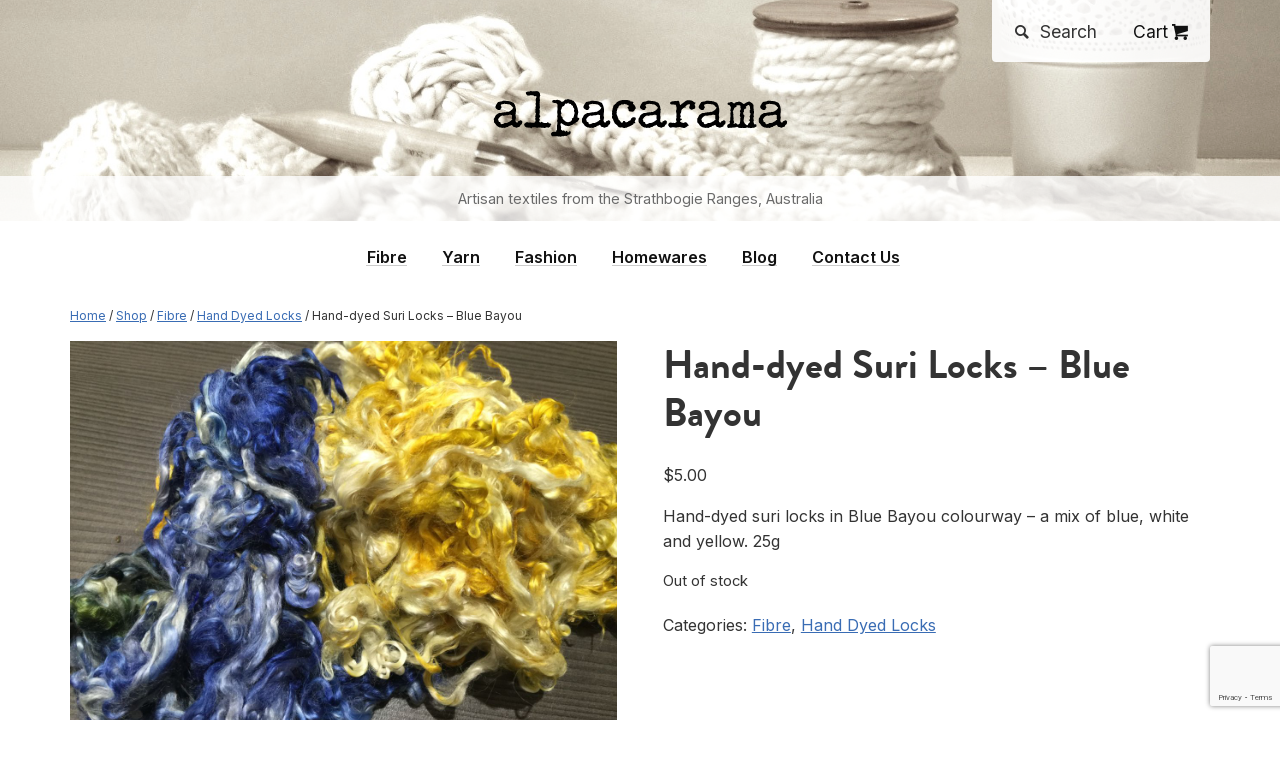

--- FILE ---
content_type: text/html; charset=UTF-8
request_url: https://alpacarama.com.au/shop/fibre/hand-dyed-locks/hand-dyed-suri-locks-blue-bayou/
body_size: 12512
content:
<!doctype html>
<!--[if lt IE 7]> <html lang="en-US" class="no-js lt-ie10 lt-ie9 lt-ie8 lt-ie7"> <![endif]-->
<!--[if IE 7]> <html lang="en-US" class="no-js lt-ie10 lt-ie9 lt-ie8"> <![endif]-->
<!--[if IE 8]> <html lang="en-US" class="no-js lt-ie10 lt-ie9 "> <![endif]-->
<!--[if IE 9]> <html lang="en-US" class="lt-ie10"> <![endif]-->
<!--[if gt IE 9|!(IE)]><!--> <html lang="en-US"  > <!--<![endif]-->
<head>
<meta charset="utf-8">
<!-- Google Chrome Frame for IE -->
<meta http-equiv="X-UA-Compatible" content="IE=edge,chrome=1">
<!-- mobile meta -->
<meta name="HandheldFriendly" content="True">
<meta name="MobileOptimized" content="320">
<meta name="viewport" content="width=device-width, initial-scale=1.0"/>
<link rel="icon" href="https://alpacarama.com.au/wp-content/themes/rama02/favicon.png">
<!--[if IE]>
<link rel="shortcut icon" href="https://alpacarama.com.au/wp-content/themes/rama02/favicon.ico">
<![endif]-->
<meta name="msapplication-TileColor" content="#f01d4f">
<link rel="pingback" href="https://alpacarama.com.au/xmlrpc.php">
<link rel="preconnect" href="https://fonts.googleapis.com">
<link rel="preconnect" href="https://fonts.gstatic.com" crossorigin>
<link href="https://fonts.googleapis.com/css2?family=Inter:wght@400;600&display=swap" rel="stylesheet"> 
<script defer src="https://umami.itsricky.com/script.js" data-website-id="629e46d9-7614-462a-bb51-859ceb9cbbcc"></script>
<meta name='robots' content='index, follow, max-image-preview:large, max-snippet:-1, max-video-preview:-1' />
<!-- This site is optimized with the Yoast SEO plugin v26.7 - https://yoast.com/wordpress/plugins/seo/ -->
<title>Hand-dyed Suri Locks - Blue Bayou - Alpacarama</title>
<link rel="canonical" href="https://alpacarama.com.au/shop/fibre/hand-dyed-locks/hand-dyed-suri-locks-blue-bayou/" />
<meta property="og:locale" content="en_US" />
<meta property="og:type" content="article" />
<meta property="og:title" content="Hand-dyed Suri Locks - Blue Bayou - Alpacarama" />
<meta property="og:description" content="Hand-dyed suri locks in Blue Bayou colourway - a mix of blue, white and yellow. 25g" />
<meta property="og:url" content="https://alpacarama.com.au/shop/fibre/hand-dyed-locks/hand-dyed-suri-locks-blue-bayou/" />
<meta property="og:site_name" content="Alpacarama" />
<meta property="article:modified_time" content="2022-11-01T09:47:43+00:00" />
<meta property="og:image" content="https://alpacarama.com.au/wp-content/uploads/2016/07/IMG_1958.jpg" />
<meta property="og:image:width" content="1280" />
<meta property="og:image:height" content="960" />
<meta property="og:image:type" content="image/jpeg" />
<meta name="twitter:card" content="summary_large_image" />
<script type="application/ld+json" class="yoast-schema-graph">{"@context":"https://schema.org","@graph":[{"@type":"WebPage","@id":"https://alpacarama.com.au/shop/fibre/hand-dyed-locks/hand-dyed-suri-locks-blue-bayou/","url":"https://alpacarama.com.au/shop/fibre/hand-dyed-locks/hand-dyed-suri-locks-blue-bayou/","name":"Hand-dyed Suri Locks - Blue Bayou - Alpacarama","isPartOf":{"@id":"https://alpacarama.com.au/#website"},"primaryImageOfPage":{"@id":"https://alpacarama.com.au/shop/fibre/hand-dyed-locks/hand-dyed-suri-locks-blue-bayou/#primaryimage"},"image":{"@id":"https://alpacarama.com.au/shop/fibre/hand-dyed-locks/hand-dyed-suri-locks-blue-bayou/#primaryimage"},"thumbnailUrl":"https://alpacarama.com.au/wp-content/uploads/2016/07/IMG_1958.jpg","datePublished":"2016-07-25T01:07:38+00:00","dateModified":"2022-11-01T09:47:43+00:00","breadcrumb":{"@id":"https://alpacarama.com.au/shop/fibre/hand-dyed-locks/hand-dyed-suri-locks-blue-bayou/#breadcrumb"},"inLanguage":"en-US","potentialAction":[{"@type":"ReadAction","target":["https://alpacarama.com.au/shop/fibre/hand-dyed-locks/hand-dyed-suri-locks-blue-bayou/"]}]},{"@type":"ImageObject","inLanguage":"en-US","@id":"https://alpacarama.com.au/shop/fibre/hand-dyed-locks/hand-dyed-suri-locks-blue-bayou/#primaryimage","url":"https://alpacarama.com.au/wp-content/uploads/2016/07/IMG_1958.jpg","contentUrl":"https://alpacarama.com.au/wp-content/uploads/2016/07/IMG_1958.jpg","width":1280,"height":960},{"@type":"BreadcrumbList","@id":"https://alpacarama.com.au/shop/fibre/hand-dyed-locks/hand-dyed-suri-locks-blue-bayou/#breadcrumb","itemListElement":[{"@type":"ListItem","position":1,"name":"Home","item":"https://alpacarama.com.au/"},{"@type":"ListItem","position":2,"name":"Shop","item":"https://alpacarama.com.au/shop/"},{"@type":"ListItem","position":3,"name":"Hand-dyed Suri Locks &#8211; Blue Bayou"}]},{"@type":"WebSite","@id":"https://alpacarama.com.au/#website","url":"https://alpacarama.com.au/","name":"Alpacarama","description":"Artisian textiles made in the Strathbogie Ranges, Australia","publisher":{"@id":"https://alpacarama.com.au/#organization"},"potentialAction":[{"@type":"SearchAction","target":{"@type":"EntryPoint","urlTemplate":"https://alpacarama.com.au/?s={search_term_string}"},"query-input":{"@type":"PropertyValueSpecification","valueRequired":true,"valueName":"search_term_string"}}],"inLanguage":"en-US"},{"@type":"Organization","@id":"https://alpacarama.com.au/#organization","name":"Alpacarama","url":"https://alpacarama.com.au/","logo":{"@type":"ImageObject","inLanguage":"en-US","@id":"https://alpacarama.com.au/#/schema/logo/image/","url":"https://alpacarama.com.au/wp-content/uploads/2020/07/alpacarama-logo.png","contentUrl":"https://alpacarama.com.au/wp-content/uploads/2020/07/alpacarama-logo.png","width":378,"height":92,"caption":"Alpacarama"},"image":{"@id":"https://alpacarama.com.au/#/schema/logo/image/"}}]}</script>
<!-- / Yoast SEO plugin. -->
<link rel='dns-prefetch' href='//www.google.com' />
<link rel="alternate" type="application/rss+xml" title="Alpacarama &raquo; Feed" href="https://alpacarama.com.au/feed/" />
<link rel="alternate" type="application/rss+xml" title="Alpacarama &raquo; Comments Feed" href="https://alpacarama.com.au/comments/feed/" />
<link rel="alternate" type="application/rss+xml" title="Alpacarama &raquo; Hand-dyed Suri Locks &#8211; Blue Bayou Comments Feed" href="https://alpacarama.com.au/shop/fibre/hand-dyed-locks/hand-dyed-suri-locks-blue-bayou/feed/" />
<link rel="alternate" title="oEmbed (JSON)" type="application/json+oembed" href="https://alpacarama.com.au/wp-json/oembed/1.0/embed?url=https%3A%2F%2Falpacarama.com.au%2Fshop%2Ffibre%2Fhand-dyed-locks%2Fhand-dyed-suri-locks-blue-bayou%2F" />
<link rel="alternate" title="oEmbed (XML)" type="text/xml+oembed" href="https://alpacarama.com.au/wp-json/oembed/1.0/embed?url=https%3A%2F%2Falpacarama.com.au%2Fshop%2Ffibre%2Fhand-dyed-locks%2Fhand-dyed-suri-locks-blue-bayou%2F&#038;format=xml" />
<style id='wp-img-auto-sizes-contain-inline-css' type='text/css'>
img:is([sizes=auto i],[sizes^="auto," i]){contain-intrinsic-size:3000px 1500px}
/*# sourceURL=wp-img-auto-sizes-contain-inline-css */
</style>
<style id='wp-block-library-inline-css' type='text/css'>
:root{--wp-block-synced-color:#7a00df;--wp-block-synced-color--rgb:122,0,223;--wp-bound-block-color:var(--wp-block-synced-color);--wp-editor-canvas-background:#ddd;--wp-admin-theme-color:#007cba;--wp-admin-theme-color--rgb:0,124,186;--wp-admin-theme-color-darker-10:#006ba1;--wp-admin-theme-color-darker-10--rgb:0,107,160.5;--wp-admin-theme-color-darker-20:#005a87;--wp-admin-theme-color-darker-20--rgb:0,90,135;--wp-admin-border-width-focus:2px}@media (min-resolution:192dpi){:root{--wp-admin-border-width-focus:1.5px}}.wp-element-button{cursor:pointer}:root .has-very-light-gray-background-color{background-color:#eee}:root .has-very-dark-gray-background-color{background-color:#313131}:root .has-very-light-gray-color{color:#eee}:root .has-very-dark-gray-color{color:#313131}:root .has-vivid-green-cyan-to-vivid-cyan-blue-gradient-background{background:linear-gradient(135deg,#00d084,#0693e3)}:root .has-purple-crush-gradient-background{background:linear-gradient(135deg,#34e2e4,#4721fb 50%,#ab1dfe)}:root .has-hazy-dawn-gradient-background{background:linear-gradient(135deg,#faaca8,#dad0ec)}:root .has-subdued-olive-gradient-background{background:linear-gradient(135deg,#fafae1,#67a671)}:root .has-atomic-cream-gradient-background{background:linear-gradient(135deg,#fdd79a,#004a59)}:root .has-nightshade-gradient-background{background:linear-gradient(135deg,#330968,#31cdcf)}:root .has-midnight-gradient-background{background:linear-gradient(135deg,#020381,#2874fc)}:root{--wp--preset--font-size--normal:16px;--wp--preset--font-size--huge:42px}.has-regular-font-size{font-size:1em}.has-larger-font-size{font-size:2.625em}.has-normal-font-size{font-size:var(--wp--preset--font-size--normal)}.has-huge-font-size{font-size:var(--wp--preset--font-size--huge)}.has-text-align-center{text-align:center}.has-text-align-left{text-align:left}.has-text-align-right{text-align:right}.has-fit-text{white-space:nowrap!important}#end-resizable-editor-section{display:none}.aligncenter{clear:both}.items-justified-left{justify-content:flex-start}.items-justified-center{justify-content:center}.items-justified-right{justify-content:flex-end}.items-justified-space-between{justify-content:space-between}.screen-reader-text{border:0;clip-path:inset(50%);height:1px;margin:-1px;overflow:hidden;padding:0;position:absolute;width:1px;word-wrap:normal!important}.screen-reader-text:focus{background-color:#ddd;clip-path:none;color:#444;display:block;font-size:1em;height:auto;left:5px;line-height:normal;padding:15px 23px 14px;text-decoration:none;top:5px;width:auto;z-index:100000}html :where(.has-border-color){border-style:solid}html :where([style*=border-top-color]){border-top-style:solid}html :where([style*=border-right-color]){border-right-style:solid}html :where([style*=border-bottom-color]){border-bottom-style:solid}html :where([style*=border-left-color]){border-left-style:solid}html :where([style*=border-width]){border-style:solid}html :where([style*=border-top-width]){border-top-style:solid}html :where([style*=border-right-width]){border-right-style:solid}html :where([style*=border-bottom-width]){border-bottom-style:solid}html :where([style*=border-left-width]){border-left-style:solid}html :where(img[class*=wp-image-]){height:auto;max-width:100%}:where(figure){margin:0 0 1em}html :where(.is-position-sticky){--wp-admin--admin-bar--position-offset:var(--wp-admin--admin-bar--height,0px)}@media screen and (max-width:600px){html :where(.is-position-sticky){--wp-admin--admin-bar--position-offset:0px}}
/*wp_block_styles_on_demand_placeholder:696a08b43112d*/
/*# sourceURL=wp-block-library-inline-css */
</style>
<style id='classic-theme-styles-inline-css' type='text/css'>
/*! This file is auto-generated */
.wp-block-button__link{color:#fff;background-color:#32373c;border-radius:9999px;box-shadow:none;text-decoration:none;padding:calc(.667em + 2px) calc(1.333em + 2px);font-size:1.125em}.wp-block-file__button{background:#32373c;color:#fff;text-decoration:none}
/*# sourceURL=/wp-includes/css/classic-themes.min.css */
</style>
<!-- <link rel='stylesheet' id='woocommerce-layout-css' href='https://alpacarama.com.au/wp-content/plugins/woocommerce/assets/css/woocommerce-layout.css' type='text/css' media='all' /> -->
<link rel="stylesheet" type="text/css" href="//alpacarama.com.au/wp-content/cache/wpfc-minified/7uftsbwt/21f0w.css" media="all"/>
<!-- <link rel='stylesheet' id='woocommerce-smallscreen-css' href='https://alpacarama.com.au/wp-content/plugins/woocommerce/assets/css/woocommerce-smallscreen.css' type='text/css' media='only screen and (max-width: 768px)' /> -->
<link rel="stylesheet" type="text/css" href="//alpacarama.com.au/wp-content/cache/wpfc-minified/dew8yn7s/21f0w.css" media="only screen and (max-width: 768px)"/>
<!-- <link rel='stylesheet' id='woocommerce-general-css' href='https://alpacarama.com.au/wp-content/plugins/woocommerce/assets/css/woocommerce.css' type='text/css' media='all' /> -->
<link rel="stylesheet" type="text/css" href="//alpacarama.com.au/wp-content/cache/wpfc-minified/6wdy04mt/21f0w.css" media="all"/>
<style id='woocommerce-inline-inline-css' type='text/css'>
.woocommerce form .form-row .required { visibility: visible; }
/*# sourceURL=woocommerce-inline-inline-css */
</style>
<!-- <link rel='stylesheet' id='slick-css' href='https://alpacarama.com.au/wp-content/plugins/woo-product-gallery-slider/assets/css/slick.css' type='text/css' media='all' /> -->
<!-- <link rel='stylesheet' id='slick-theme-css' href='https://alpacarama.com.au/wp-content/plugins/woo-product-gallery-slider/assets/css/slick-theme.css' type='text/css' media='all' /> -->
<!-- <link rel='stylesheet' id='fancybox-css' href='https://alpacarama.com.au/wp-content/plugins/woo-product-gallery-slider/assets/css/jquery.fancybox.min.css' type='text/css' media='all' /> -->
<link rel="stylesheet" type="text/css" href="//alpacarama.com.au/wp-content/cache/wpfc-minified/4b13tb0/21k8d.css" media="all"/>
<style id='fancybox-inline-css' type='text/css'>
.wpgs-nav .slick-track {
transform: inherit !important;
}
.wpgs-dots {
display:none;
}
.wpgs-for .slick-slide{cursor:pointer;}
/*# sourceURL=fancybox-inline-css */
</style>
<!-- <link rel='stylesheet' id='flaticon-wpgs-css' href='https://alpacarama.com.au/wp-content/plugins/woo-product-gallery-slider/assets/css/font/flaticon.css' type='text/css' media='all' /> -->
<!-- <link rel='stylesheet' id='bones-stylesheet-css' href='https://alpacarama.com.au/wp-content/themes/rama02/library/css/style.css' type='text/css' media='all' /> -->
<link rel="stylesheet" type="text/css" href="//alpacarama.com.au/wp-content/cache/wpfc-minified/98tr0mn1/21k8d.css" media="all"/>
<script src='//alpacarama.com.au/wp-content/cache/wpfc-minified/k27t6hhj/21k8d.js' type="text/javascript"></script>
<!-- <script type="text/javascript" src="https://alpacarama.com.au/wp-includes/js/jquery/jquery.min.js" id="jquery-core-js"></script> -->
<!-- <script type="text/javascript" src="https://alpacarama.com.au/wp-includes/js/jquery/jquery-migrate.min.js" id="jquery-migrate-js"></script> -->
<script type="text/javascript" id="wc-single-product-js-extra">
/* <![CDATA[ */
var wc_single_product_params = {"i18n_required_rating_text":"Please select a rating","i18n_rating_options":["1 of 5 stars","2 of 5 stars","3 of 5 stars","4 of 5 stars","5 of 5 stars"],"i18n_product_gallery_trigger_text":"View full-screen image gallery","review_rating_required":"yes","flexslider":{"rtl":false,"animation":"slide","smoothHeight":true,"directionNav":false,"controlNav":"thumbnails","slideshow":false,"animationSpeed":500,"animationLoop":false,"allowOneSlide":false},"zoom_enabled":"","zoom_options":[],"photoswipe_enabled":"","photoswipe_options":{"shareEl":false,"closeOnScroll":false,"history":false,"hideAnimationDuration":0,"showAnimationDuration":0},"flexslider_enabled":""};
//# sourceURL=wc-single-product-js-extra
/* ]]> */
</script>
<script src='//alpacarama.com.au/wp-content/cache/wpfc-minified/dewcemqy/21k8d.js' type="text/javascript"></script>
<!-- <script type="text/javascript" src="https://alpacarama.com.au/wp-content/plugins/woocommerce/assets/js/frontend/single-product.min.js" id="wc-single-product-js" defer="defer" data-wp-strategy="defer"></script> -->
<!-- <script type="text/javascript" src="https://alpacarama.com.au/wp-content/plugins/woocommerce/assets/js/jquery-blockui/jquery.blockUI.min.js" id="wc-jquery-blockui-js" defer="defer" data-wp-strategy="defer"></script> -->
<!-- <script type="text/javascript" src="https://alpacarama.com.au/wp-content/plugins/woocommerce/assets/js/js-cookie/js.cookie.min.js" id="wc-js-cookie-js" defer="defer" data-wp-strategy="defer"></script> -->
<script type="text/javascript" id="woocommerce-js-extra">
/* <![CDATA[ */
var woocommerce_params = {"ajax_url":"/wp-admin/admin-ajax.php","wc_ajax_url":"/?wc-ajax=%%endpoint%%","i18n_password_show":"Show password","i18n_password_hide":"Hide password"};
//# sourceURL=woocommerce-js-extra
/* ]]> */
</script>
<script src='//alpacarama.com.au/wp-content/cache/wpfc-minified/m1degpud/21f0w.js' type="text/javascript"></script>
<!-- <script type="text/javascript" src="https://alpacarama.com.au/wp-content/plugins/woocommerce/assets/js/frontend/woocommerce.min.js" id="woocommerce-js" defer="defer" data-wp-strategy="defer"></script> -->
<link rel="https://api.w.org/" href="https://alpacarama.com.au/wp-json/" /><link rel="alternate" title="JSON" type="application/json" href="https://alpacarama.com.au/wp-json/wp/v2/product/1789" /><link rel='shortlink' href='https://alpacarama.com.au/?p=1789' />
<!-- Google site verification - Google for WooCommerce -->
<meta name="google-site-verification" content="sVJOU8o_xS_dg0dxn5XeMsFvuZz9l-OHVg_VRNG8qWs" />
<noscript><style>.woocommerce-product-gallery{ opacity: 1 !important; }</style></noscript>
<style type="text/css">.wpgs-for .slick-arrow::before,.wpgs-nav .slick-prev::before, .wpgs-nav .slick-next::before{color:#000;}.fancybox-bg{background-color:rgba(10,0,0,0.75);}.fancybox-caption,.fancybox-infobar{color:#fff;}.wpgs-nav .slick-slide{border-color:transparent}.wpgs-nav .slick-current{border-color:#000}.wpgs-video-wrapper{min-height:500px;}</style>
<!-- Global site tag (gtag.js) - Google Ads: AW-16658822497 - Google for WooCommerce -->
<script async src="https://www.googletagmanager.com/gtag/js?id=AW-16658822497"></script>
<script>
window.dataLayer = window.dataLayer || [];
function gtag() { dataLayer.push(arguments); }
gtag( 'consent', 'default', {
analytics_storage: 'denied',
ad_storage: 'denied',
ad_user_data: 'denied',
ad_personalization: 'denied',
region: ['AT', 'BE', 'BG', 'HR', 'CY', 'CZ', 'DK', 'EE', 'FI', 'FR', 'DE', 'GR', 'HU', 'IS', 'IE', 'IT', 'LV', 'LI', 'LT', 'LU', 'MT', 'NL', 'NO', 'PL', 'PT', 'RO', 'SK', 'SI', 'ES', 'SE', 'GB', 'CH'],
wait_for_update: 500,
} );
gtag('js', new Date());
gtag('set', 'developer_id.dOGY3NW', true);
gtag("config", "AW-16658822497", { "groups": "GLA", "send_page_view": false });		</script>
<!-- <script defer data-domain="alpacarama.com.au" src="https://plausible.itsricky.com/js/script.js"></script> -->
</head>
<body class="wp-singular product-template-default single single-product postid-1789 wp-theme-rama02 theme-rama02 woocommerce woocommerce-page woocommerce-no-js">
<div class="mobile-search">
<div class="widget woocommerce widget_product_search"><form role="search" method="get" class="woocommerce-product-search" action="https://alpacarama.com.au/">
<label class="screen-reader-text" for="woocommerce-product-search-field-0">Search for:</label>
<input type="search" id="woocommerce-product-search-field-0" class="search-field" placeholder="Search products&hellip;" value="" name="s" />
<button type="submit" value="Search" class="">Search</button>
<input type="hidden" name="post_type" value="product" />
</form>
</div></div>
<div class="container">
<header class="header clearfix" role="banner">
<div class="desk-wrap header-bg header-thin clearfix header-thinX " style="background-image:url(https://alpacarama.com.au/wp-content/uploads/2014/02/cover.jpg);">
<div class="wrap clearfix">
<!-- white box containing the search and mini-cart -->
<div class="shop-menu clearfix ">
<div class="site-search" >
<div class="search-icon"><span class="search-mobile"><i class="icon-search"></i></span><span class="search-tablet"><i class="icon-search"></i> Search</span></div>
</div>
<div class="widget woocommerce widget_product_search"><form role="search" method="get" class="woocommerce-product-search" action="https://alpacarama.com.au/">
<label class="screen-reader-text" for="woocommerce-product-search-field-1">Search for:</label>
<input type="search" id="woocommerce-product-search-field-1" class="search-field" placeholder="Search products&hellip;" value="" name="s" />
<button type="submit" value="Search" class="">Search</button>
<input type="hidden" name="post_type" value="product" />
</form>
</div>
<div class="mini-cart ">
<a href="https://alpacarama.com.au/cart/"><span class="cart-tablet">Cart </span><i class="icon-basket"></i></a>
</div>
</div>
<h1 class="logo" > 
<a href="https://alpacarama.com.au">
<img src="https://alpacarama.com.au/wp-content/themes/rama02/library/images/alpacarama-logo.svg" onerror="this.onerror=null; this.src='https://alpacarama.com.au/wp-content/themes/rama02/library/images/alpacarama-logo.png'" height="40">
</a>
</h1>
</div>
<div class="brand-line-wrap-inset clearfix">
<p class="brand-line ">Artisan textiles from the Strathbogie Ranges<span class="hide-mob">, Australia</span></p>
</div>
</div> <!-- end desk-wrap -->
<!-- <div class="brand-line-wrap clearfix">
<p class="brand-line "></p>
</div> -->
</header> <!-- end header -->
<!-- <nav role="navigation" class="site-nav clearfix" >
<div class="nav-clearX wrap clearfix " data-menu-style = "minimal" id="top-nav ">
</div>
</nav> -->
<!-- For screen readers -->
<a href="#main" class="skip">Skip navigation</a>
<div class="nav-primary nav-head clearfix">
<h3>MENU</h3>
<ul id="menu-main-site-navigation" class=""><li id="menu-item-480" class="menu-item menu-item-type-taxonomy menu-item-object-product_cat current-product-ancestor current-menu-parent current-product-parent menu-item-480"><a href="https://alpacarama.com.au/product-category/fibre/">Fibre</a></li>
<li id="menu-item-481" class="menu-item menu-item-type-taxonomy menu-item-object-product_cat menu-item-481"><a href="https://alpacarama.com.au/product-category/yarn/">Yarn</a></li>
<li id="menu-item-769" class="menu-item menu-item-type-taxonomy menu-item-object-product_cat menu-item-769"><a href="https://alpacarama.com.au/product-category/fashion/">Fashion</a></li>
<li id="menu-item-482" class="menu-item menu-item-type-taxonomy menu-item-object-product_cat menu-item-482"><a href="https://alpacarama.com.au/product-category/homewares/">Homewares</a></li>
<li id="menu-item-489" class="menu-item menu-item-type-post_type menu-item-object-page menu-item-489"><a href="https://alpacarama.com.au/alpacarama-blog/">Blog</a></li>
<li id="menu-item-484" class="menu-item menu-item-type-post_type menu-item-object-page menu-item-484"><a href="https://alpacarama.com.au/contact-us/">Contact Us</a></li>
</ul></div>
<div id="primary" class="content-area"><main id="main" class="site-main" role="main"><nav class="woocommerce-breadcrumb" aria-label="Breadcrumb"><a href="https://alpacarama.com.au">Home</a>&nbsp;&#47;&nbsp;<a href="https://alpacarama.com.au/shop/">Shop</a>&nbsp;&#47;&nbsp;<a href="https://alpacarama.com.au/product-category/fibre/">Fibre</a>&nbsp;&#47;&nbsp;<a href="https://alpacarama.com.au/product-category/fibre/hand-dyed-locks/">Hand Dyed Locks</a>&nbsp;&#47;&nbsp;Hand-dyed Suri Locks &#8211; Blue Bayou</nav>
<div class="woocommerce-notices-wrapper"></div><div id="product-1789" class="product type-product post-1789 status-publish first outofstock product_cat-fibre product_cat-hand-dyed-locks has-post-thumbnail taxable shipping-taxable purchasable product-type-simple">
<div class="woo-product-gallery-slider woocommerce-product-gallery wpgs--with-images images"  >
<div class="wpgs-for"><div class="woocommerce-product-gallery__image single-product-main-image"><a class="wpgs-lightbox-icon" data-caption="IMG_1958" data-fancybox="wpgs-lightbox"  href="https://alpacarama.com.au/wp-content/uploads/2016/07/IMG_1958.jpg"     data-mobile=["clickContent:close","clickSlide:close"] 	data-click-slide="close" 	data-animation-effect="fade" 	data-loop="true"     data-infobar="true"     data-hash="false" ><img width="600" height="450" src="https://alpacarama.com.au/wp-content/uploads/2016/07/IMG_1958.jpg" class="woocommerce-product-gallery__image attachment-shop_single size-shop_single wp-post-image" alt="" data-zoom_src="https://alpacarama.com.au/wp-content/uploads/2016/07/IMG_1958.jpg" data-large_image="https://alpacarama.com.au/wp-content/uploads/2016/07/IMG_1958.jpg" data-o_img="https://alpacarama.com.au/wp-content/uploads/2016/07/IMG_1958.jpg" data-zoom-image="https://alpacarama.com.au/wp-content/uploads/2016/07/IMG_1958-1024x768.jpg" decoding="async" fetchpriority="high" srcset="https://alpacarama.com.au/wp-content/uploads/2016/07/IMG_1958.jpg 1280w, https://alpacarama.com.au/wp-content/uploads/2016/07/IMG_1958-300x225.jpg 300w, https://alpacarama.com.au/wp-content/uploads/2016/07/IMG_1958-768x576.jpg 768w, https://alpacarama.com.au/wp-content/uploads/2016/07/IMG_1958-1024x768.jpg 1024w" sizes="(max-width: 600px) 100vw, 600px" /></a></div></div>
</div>
<div class="summary entry-summary">
<h1 class="product_title entry-title">Hand-dyed Suri Locks &#8211; Blue Bayou</h1><p class="price"><span class="woocommerce-Price-amount amount"><bdi><span class="woocommerce-Price-currencySymbol">&#36;</span>5.00</bdi></span></p>
<div class="woocommerce-product-details__short-description">
<p>Hand-dyed suri locks in Blue Bayou colourway &#8211; a mix of blue, white and yellow. 25g</p>
</div>
<p class="stock out-of-stock">Out of stock</p>
<div id="ppcp-recaptcha-v2-container" style="margin:20px 0;"></div><div class="product_meta">
<span class="posted_in">Categories: <a href="https://alpacarama.com.au/product-category/fibre/" rel="tag">Fibre</a>, <a href="https://alpacarama.com.au/product-category/fibre/hand-dyed-locks/" rel="tag">Hand Dyed Locks</a></span>
</div>
</div>
<div class="woocommerce-tabs wc-tabs-wrapper">
<ul class="tabs wc-tabs" role="tablist">
<li role="presentation" class="description_tab" id="tab-title-description">
<a href="#tab-description" role="tab" aria-controls="tab-description">
Overview					</a>
</li>
<li role="presentation" class="additional_information_tab" id="tab-title-additional_information">
<a href="#tab-additional_information" role="tab" aria-controls="tab-additional_information">
Additional info					</a>
</li>
<li role="presentation" class="reviews_tab" id="tab-title-reviews">
<a href="#tab-reviews" role="tab" aria-controls="tab-reviews">
Reviews (0)					</a>
</li>
</ul>
<div class="woocommerce-Tabs-panel woocommerce-Tabs-panel--description panel entry-content wc-tab" id="tab-description" role="tabpanel" aria-labelledby="tab-title-description">
<h2>Description</h2>
<p>Fleeces with well-defined locks suitable for tailspinning or felted embellishments are put aside for these purposes. They are available in natural colours or hand dyed in a variety of colourways using non-toxic or natural plant dyes.</p>
<p>These locks can be carded into an art batt, opened up and spun as a sliver, or kept as a lock and be tailspun, felted or used as a fringe.</p>
<p>Fine micron, excellent lustre, no vegetable matter.</p>
<p>Length generally between 170mm and 300 mm.</p>
<p>Weight: 25 g</p>
</div>
<div class="woocommerce-Tabs-panel woocommerce-Tabs-panel--additional_information panel entry-content wc-tab" id="tab-additional_information" role="tabpanel" aria-labelledby="tab-title-additional_information">
<h2>Additional information</h2>
<table class="woocommerce-product-attributes shop_attributes" aria-label="Product Details">
<tr class="woocommerce-product-attributes-item woocommerce-product-attributes-item--weight">
<th class="woocommerce-product-attributes-item__label" scope="row">Weight</th>
<td class="woocommerce-product-attributes-item__value">0.025 g</td>
</tr>
</table>
</div>
<div class="woocommerce-Tabs-panel woocommerce-Tabs-panel--reviews panel entry-content wc-tab" id="tab-reviews" role="tabpanel" aria-labelledby="tab-title-reviews">
<div id="reviews" class="woocommerce-Reviews">
<div id="comments">
<h2 class="woocommerce-Reviews-title">
Reviews		</h2>
<p class="woocommerce-noreviews">There are no reviews yet.</p>
</div>
<div id="review_form_wrapper">
<div id="review_form">
<div id="respond" class="comment-respond">
<span id="reply-title" class="comment-reply-title" role="heading" aria-level="3">Be the first to review &ldquo;Hand-dyed Suri Locks &#8211; Blue Bayou&rdquo; <small><a rel="nofollow" id="cancel-comment-reply-link" href="/shop/fibre/hand-dyed-locks/hand-dyed-suri-locks-blue-bayou/#respond" style="display:none;">Cancel reply</a></small></span><form action="https://alpacarama.com.au/wp-comments-post.php" method="post" id="commentform" class="comment-form"><p class="comment-notes"><span id="email-notes">Your email address will not be published.</span> <span class="required-field-message">Required fields are marked <span class="required">*</span></span></p><div class="comment-form-rating"><label for="rating" id="comment-form-rating-label">Your rating&nbsp;<span class="required">*</span></label><select name="rating" id="rating" required>
<option value="">Rate&hellip;</option>
<option value="5">Perfect</option>
<option value="4">Good</option>
<option value="3">Average</option>
<option value="2">Not that bad</option>
<option value="1">Very poor</option>
</select></div><p class="comment-form-comment"><label for="comment">Your review&nbsp;<span class="required">*</span></label><textarea id="comment" name="comment" cols="45" rows="8" required></textarea></p><p class="comment-form-author"><label for="author">Name&nbsp;<span class="required">*</span></label><input id="author" name="author" type="text" autocomplete="name" value="" size="30" required /></p>
<p class="comment-form-email"><label for="email">Email&nbsp;<span class="required">*</span></label><input id="email" name="email" type="email" autocomplete="email" value="" size="30" required /></p>
<p class="comment-form-cookies-consent"><input id="wp-comment-cookies-consent" name="wp-comment-cookies-consent" type="checkbox" value="yes" /> <label for="wp-comment-cookies-consent">Save my name, email, and website in this browser for the next time I comment.</label></p>
<p class="form-submit"><input name="submit" type="submit" id="submit" class="submit" value="Submit" /> <input type='hidden' name='comment_post_ID' value='1789' id='comment_post_ID' />
<input type='hidden' name='comment_parent' id='comment_parent' value='0' />
</p></form>	</div><!-- #respond -->
</div>
</div>
<div class="clear"></div>
</div>
</div>
</div>
<section class="related products">
<h2>Related products</h2>
<ul class="products columns-4">
<li class="product type-product post-404 status-publish first outofstock product_cat-fibre product_cat-rovings has-post-thumbnail sale taxable shipping-taxable purchasable product-type-simple">
<a href="https://alpacarama.com.au/shop/fibre/rovings/suri-rovings-black/" class="woocommerce-LoopProduct-link woocommerce-loop-product__link">
<span class="onsale">Sale!</span>
<img width="300" height="300" src="https://alpacarama.com.au/wp-content/uploads/2014/04/Fibre51-300x300.jpg" class="attachment-woocommerce_thumbnail size-woocommerce_thumbnail" alt="Suri Rovings - Black Adult" decoding="async" loading="lazy" srcset="https://alpacarama.com.au/wp-content/uploads/2014/04/Fibre51-300x300.jpg 300w, https://alpacarama.com.au/wp-content/uploads/2014/04/Fibre51-150x150.jpg 150w, https://alpacarama.com.au/wp-content/uploads/2014/04/Fibre51-140x140.jpg 140w, https://alpacarama.com.au/wp-content/uploads/2014/04/Fibre51-125x125.jpg 125w" sizes="auto, (max-width: 300px) 100vw, 300px" /><h2 class="woocommerce-loop-product__title">Suri Rovings &#8211; Black Adult</h2>
<span class="price"><del aria-hidden="true"><span class="woocommerce-Price-amount amount"><bdi><span class="woocommerce-Price-currencySymbol">&#36;</span>11.00</bdi></span></del> <span class="screen-reader-text">Original price was: &#036;11.00.</span><ins aria-hidden="true"><span class="woocommerce-Price-amount amount"><bdi><span class="woocommerce-Price-currencySymbol">&#36;</span>9.00</bdi></span></ins><span class="screen-reader-text">Current price is: &#036;9.00.</span></span>
</a><a href="https://alpacarama.com.au/shop/fibre/rovings/suri-rovings-black/" aria-describedby="woocommerce_loop_add_to_cart_link_describedby_404" data-quantity="1" class="button product_type_simple" data-product_id="404" data-product_sku="" aria-label="Read more about &ldquo;Suri Rovings - Black Adult&rdquo;" rel="nofollow" data-success_message="">Read more</a>	<span id="woocommerce_loop_add_to_cart_link_describedby_404" class="screen-reader-text">
</span>
</li>
<li class="product type-product post-589 status-publish instock product_cat-fibre product_cat-hand-dyed-locks has-post-thumbnail taxable shipping-taxable purchasable product-type-simple">
<a href="https://alpacarama.com.au/shop/fibre/hand-dyed-locks/hand-dyed-suri-locks-waratah/" class="woocommerce-LoopProduct-link woocommerce-loop-product__link"><img width="300" height="300" src="https://alpacarama.com.au/wp-content/uploads/2014/04/IMGP6103-300x300.jpg" class="attachment-woocommerce_thumbnail size-woocommerce_thumbnail" alt="Hand-dyed Suri Locks - Waratah" decoding="async" loading="lazy" srcset="https://alpacarama.com.au/wp-content/uploads/2014/04/IMGP6103-300x300.jpg 300w, https://alpacarama.com.au/wp-content/uploads/2014/04/IMGP6103-150x150.jpg 150w, https://alpacarama.com.au/wp-content/uploads/2014/04/IMGP6103-140x140.jpg 140w, https://alpacarama.com.au/wp-content/uploads/2014/04/IMGP6103-125x125.jpg 125w" sizes="auto, (max-width: 300px) 100vw, 300px" /><h2 class="woocommerce-loop-product__title">Hand-dyed Suri Locks &#8211; Waratah</h2>
<span class="price"><span class="woocommerce-Price-amount amount"><bdi><span class="woocommerce-Price-currencySymbol">&#36;</span>5.00</bdi></span></span>
</a><a href="/shop/fibre/hand-dyed-locks/hand-dyed-suri-locks-blue-bayou/?add-to-cart=589" aria-describedby="woocommerce_loop_add_to_cart_link_describedby_589" data-quantity="1" class="button product_type_simple add_to_cart_button ajax_add_to_cart" data-product_id="589" data-product_sku="" aria-label="Add to cart: &ldquo;Hand-dyed Suri Locks - Waratah&rdquo;" rel="nofollow" data-success_message="&ldquo;Hand-dyed Suri Locks - Waratah&rdquo; has been added to your cart">Add to cart</a>	<span id="woocommerce_loop_add_to_cart_link_describedby_589" class="screen-reader-text">
</span>
</li>
<li class="product type-product post-586 status-publish instock product_cat-fibre product_cat-hand-dyed-locks has-post-thumbnail taxable shipping-taxable purchasable product-type-simple">
<a href="https://alpacarama.com.au/shop/fibre/hand-dyed-locks/hand-dyed-suri-locks-whitsunday/" class="woocommerce-LoopProduct-link woocommerce-loop-product__link"><img width="300" height="300" src="https://alpacarama.com.au/wp-content/uploads/2014/04/Whitsunday-300x300.jpg" class="attachment-woocommerce_thumbnail size-woocommerce_thumbnail" alt="Hand-dyed Suri Locks - Whitsunday" decoding="async" loading="lazy" srcset="https://alpacarama.com.au/wp-content/uploads/2014/04/Whitsunday-300x300.jpg 300w, https://alpacarama.com.au/wp-content/uploads/2014/04/Whitsunday-150x150.jpg 150w, https://alpacarama.com.au/wp-content/uploads/2014/04/Whitsunday-140x140.jpg 140w, https://alpacarama.com.au/wp-content/uploads/2014/04/Whitsunday-600x600.jpg 600w, https://alpacarama.com.au/wp-content/uploads/2014/04/Whitsunday-125x125.jpg 125w" sizes="auto, (max-width: 300px) 100vw, 300px" /><h2 class="woocommerce-loop-product__title">Hand-dyed Suri Locks &#8211; Whitsunday</h2>
<span class="price"><span class="woocommerce-Price-amount amount"><bdi><span class="woocommerce-Price-currencySymbol">&#36;</span>5.00</bdi></span></span>
</a><a href="/shop/fibre/hand-dyed-locks/hand-dyed-suri-locks-blue-bayou/?add-to-cart=586" aria-describedby="woocommerce_loop_add_to_cart_link_describedby_586" data-quantity="1" class="button product_type_simple add_to_cart_button ajax_add_to_cart" data-product_id="586" data-product_sku="" aria-label="Add to cart: &ldquo;Hand-dyed Suri Locks - Whitsunday&rdquo;" rel="nofollow" data-success_message="&ldquo;Hand-dyed Suri Locks - Whitsunday&rdquo; has been added to your cart">Add to cart</a>	<span id="woocommerce_loop_add_to_cart_link_describedby_586" class="screen-reader-text">
</span>
</li>
<li class="product type-product post-344 status-publish last onbackorder product_cat-batts product_cat-fibre has-post-thumbnail taxable shipping-taxable purchasable product-type-simple">
<a href="https://alpacarama.com.au/shop/fibre/batts/multifibre-art-batts-rocky-road/" class="woocommerce-LoopProduct-link woocommerce-loop-product__link"><img width="300" height="300" src="https://alpacarama.com.au/wp-content/uploads/2014/04/DYED21-300x300.jpg" class="attachment-woocommerce_thumbnail size-woocommerce_thumbnail" alt="Multifibre Art Batts - Rocky Road" decoding="async" loading="lazy" srcset="https://alpacarama.com.au/wp-content/uploads/2014/04/DYED21-300x300.jpg 300w, https://alpacarama.com.au/wp-content/uploads/2014/04/DYED21-150x150.jpg 150w, https://alpacarama.com.au/wp-content/uploads/2014/04/DYED21-140x140.jpg 140w, https://alpacarama.com.au/wp-content/uploads/2014/04/DYED21-600x600.jpg 600w, https://alpacarama.com.au/wp-content/uploads/2014/04/DYED21-125x125.jpg 125w, https://alpacarama.com.au/wp-content/uploads/2014/04/DYED21-100x100.jpg 100w" sizes="auto, (max-width: 300px) 100vw, 300px" /><h2 class="woocommerce-loop-product__title">Multifibre Art Batts &#8211; Rocky Road</h2>
<span class="price"><span class="woocommerce-Price-amount amount"><bdi><span class="woocommerce-Price-currencySymbol">&#36;</span>25.00</bdi></span></span>
</a><a href="/shop/fibre/hand-dyed-locks/hand-dyed-suri-locks-blue-bayou/?add-to-cart=344" aria-describedby="woocommerce_loop_add_to_cart_link_describedby_344" data-quantity="1" class="button product_type_simple add_to_cart_button ajax_add_to_cart" data-product_id="344" data-product_sku="" aria-label="Add to cart: &ldquo;Multifibre Art Batts - Rocky Road&rdquo;" rel="nofollow" data-success_message="&ldquo;Multifibre Art Batts - Rocky Road&rdquo; has been added to your cart">Add to cart</a>	<span id="woocommerce_loop_add_to_cart_link_describedby_344" class="screen-reader-text">
</span>
</li>
</ul>
</section>
</div>
<script type="text/javascript">
/* <![CDATA[ */
gtag("event", "view_item", {
send_to: "GLA",
ecomm_pagetype: "product",
value: 5.000000,
items:[{
id: "gla_1789",
price: 5.000000,
google_business_vertical: "retail",
name: "Hand-dyed Suri Locks - Blue Bayou",
category: "Fibre &amp; Hand Dyed Locks",
}]});
/* ]]> */
</script>
</main></div>
<div class="sidebar threecol first clearfix xyz" role="complementary">
</div>
<!-- include optional 'in-shop'  shipping / T& C links -->
<!-- <div class="wrap clearfix shop-footer-links">
<nav role="navigation">
</nav>
</div> -->
<div class="nav-primary nav-foot clearfix"> <!-- nav-primary -->
<h3>Sections:</h3>
<ul id="menu-shop-menu" class=""><li id="menu-item-228" class="menu-item menu-item-type-post_type menu-item-object-page menu-item-228"><a href="https://alpacarama.com.au/shipping/">Shipping</a></li>
<li id="menu-item-678" class="menu-item menu-item-type-post_type menu-item-object-page menu-item-678"><a href="https://alpacarama.com.au/terms-conditions/">Terms &#038; Conditions</a></li>
<li id="menu-item-677" class="menu-item menu-item-type-post_type menu-item-object-page menu-item-677"><a href="https://alpacarama.com.au/privacy-policy/">Privacy Policy</a></li>
<li id="menu-item-774" class="menu-item menu-item-type-post_type menu-item-object-page menu-item-774"><a href="https://alpacarama.com.au/my-account/">My Account</a></li>
</ul></div>
<!-- end optional footer for the shop -->	
<footer class="footer" role="contentinfo">
<div class="global-footer clearfix">
<div class="wrap clearfix">
<div class="sixcol last clearfix">
<p><b>Contact us</b></p>
<p>Reach the store manager via email: <br><SCRIPT LANGUAGE="JavaScript">user = 'store';site = 'alpacarama.com.au';document.write('<a href=\"mailto:' + user + '@' + site + '\">');document.write(user + '@' + site + '</a>');</SCRIPT>
</p>
<p>Visit the <a href="/contact-us">Contact us</a> page for more details.</p>
</div>
<div class="sixcol first clearfix ">
<!-- <p class="footer-logo logo icon-logo-lower "><a href="">Alpacarama</a></p>  -->
<p class="footer-logo">
<a href="https://alpacarama.com.au">
<img src="https://alpacarama.com.au/wp-content/themes/rama02/library/images/alpacarama-logo.svg" onerror="this.onerror=null; this.src='https://alpacarama.com.au/wp-content/themes/rama02/library/images/alpacarama-logo.png'" height="40">
</a>
</p>
<!-- <h4>Sign up to our newsletter</h4>
<p>Be the first to receive product updates, news and special offers. We&nbsp;also send out the occasional newsletter.</p>
<form action="https://cm-api.createsend.com/t/r/s/tijyjty/" method="post" class="footer-subscribe clearfix">
<label for="fieldName">Newsletter</label>
<div class="input-wrap input-half">
<input id="fieldName" placeholder="First name..." name="cm-name" type="text" />
</div>
<div class="input-wrap input-half">
<input id="fieldEmail" name="cm-tijyjty-tijyjty" type="email" placeholder="you@example.com" required />
</div>
<button type="submit" class="btn btn-black">Subscribe</button>
</form> -->
</div>
</div> <!-- end wrap -->
</div> <!-- end global footer -->
<div class="global-footer-copyright">
<div class="wrap clearfix">
<p class="source-org copyright">&copy; 2026 Alpacarama. All&nbsp;rights&nbsp;reserved.</p>
</div>
</div>
</footer> <!-- end footer -->
</div> <!-- end #container -->
<script type="speculationrules">
{"prefetch":[{"source":"document","where":{"and":[{"href_matches":"/*"},{"not":{"href_matches":["/wp-*.php","/wp-admin/*","/wp-content/uploads/*","/wp-content/*","/wp-content/plugins/*","/wp-content/themes/rama02/*","/*\\?(.+)"]}},{"not":{"selector_matches":"a[rel~=\"nofollow\"]"}},{"not":{"selector_matches":".no-prefetch, .no-prefetch a"}}]},"eagerness":"conservative"}]}
</script>
<script type="application/ld+json">{"@context":"https://schema.org/","@graph":[{"@context":"https://schema.org/","@type":"BreadcrumbList","itemListElement":[{"@type":"ListItem","position":1,"item":{"name":"Home","@id":"https://alpacarama.com.au"}},{"@type":"ListItem","position":2,"item":{"name":"Shop","@id":"https://alpacarama.com.au/shop/"}},{"@type":"ListItem","position":3,"item":{"name":"Fibre","@id":"https://alpacarama.com.au/product-category/fibre/"}},{"@type":"ListItem","position":4,"item":{"name":"Hand Dyed Locks","@id":"https://alpacarama.com.au/product-category/fibre/hand-dyed-locks/"}},{"@type":"ListItem","position":5,"item":{"name":"Hand-dyed Suri Locks &amp;#8211; Blue Bayou","@id":"https://alpacarama.com.au/shop/fibre/hand-dyed-locks/hand-dyed-suri-locks-blue-bayou/"}}]},{"@context":"https://schema.org/","@type":"Product","@id":"https://alpacarama.com.au/shop/fibre/hand-dyed-locks/hand-dyed-suri-locks-blue-bayou/#product","name":"Hand-dyed Suri Locks - Blue Bayou","url":"https://alpacarama.com.au/shop/fibre/hand-dyed-locks/hand-dyed-suri-locks-blue-bayou/","description":"Hand-dyed suri locks in Blue Bayou colourway - a mix of blue, white and yellow. 25g","image":"https://alpacarama.com.au/wp-content/uploads/2016/07/IMG_1958.jpg","sku":1789,"offers":[{"@type":"Offer","priceSpecification":[{"@type":"UnitPriceSpecification","price":"5.00","priceCurrency":"AUD","valueAddedTaxIncluded":true,"validThrough":"2027-12-31"}],"priceValidUntil":"2027-12-31","availability":"https://schema.org/OutOfStock","url":"https://alpacarama.com.au/shop/fibre/hand-dyed-locks/hand-dyed-suri-locks-blue-bayou/","seller":{"@type":"Organization","name":"Alpacarama","url":"https://alpacarama.com.au"}}]}]}</script>	<script type='text/javascript'>
(function () {
var c = document.body.className;
c = c.replace(/woocommerce-no-js/, 'woocommerce-js');
document.body.className = c;
})();
</script>
<script type="text/javascript" src="https://www.google.com/recaptcha/api.js?render=6LepvUQsAAAAAFEY39nHXi4nmP4HThMWZFAqbfnV" id="ppcp-recaptcha-js"></script>
<script type="text/javascript" id="ppcp-recaptcha-handler-js-extra">
/* <![CDATA[ */
var ppcpRecaptchaSettings = {"siteKeyV3":"6LepvUQsAAAAAFEY39nHXi4nmP4HThMWZFAqbfnV","siteKeyV2":"6LdHrUQsAAAAAAXxdwqK7TbuST-GZ_tTgTPF7TaK","theme":"light","isBlocks":"","isCheckout":"","isCart":"","isSingleProduct":"1","v2ContainerId":"ppcp-recaptcha-v2-container","errorCodeMissingToken":"ppcp_recaptcha_missing_token","errorCodeVerificationFailed":"ppcp_recaptcha_verification_failed"};
//# sourceURL=ppcp-recaptcha-handler-js-extra
/* ]]> */
</script>
<script type="text/javascript" src="https://alpacarama.com.au/wp-content/plugins/woocommerce-paypal-payments/modules/ppcp-fraud-protection/assets/recaptcha-handler.js" id="ppcp-recaptcha-handler-js"></script>
<script type="text/javascript" src="https://alpacarama.com.au/wp-content/plugins/woocommerce/assets/js/sourcebuster/sourcebuster.min.js" id="sourcebuster-js-js"></script>
<script type="text/javascript" id="wc-order-attribution-js-extra">
/* <![CDATA[ */
var wc_order_attribution = {"params":{"lifetime":1.0e-5,"session":30,"base64":false,"ajaxurl":"https://alpacarama.com.au/wp-admin/admin-ajax.php","prefix":"wc_order_attribution_","allowTracking":true},"fields":{"source_type":"current.typ","referrer":"current_add.rf","utm_campaign":"current.cmp","utm_source":"current.src","utm_medium":"current.mdm","utm_content":"current.cnt","utm_id":"current.id","utm_term":"current.trm","utm_source_platform":"current.plt","utm_creative_format":"current.fmt","utm_marketing_tactic":"current.tct","session_entry":"current_add.ep","session_start_time":"current_add.fd","session_pages":"session.pgs","session_count":"udata.vst","user_agent":"udata.uag"}};
//# sourceURL=wc-order-attribution-js-extra
/* ]]> */
</script>
<script type="text/javascript" src="https://alpacarama.com.au/wp-content/plugins/woocommerce/assets/js/frontend/order-attribution.min.js" id="wc-order-attribution-js"></script>
<script type="text/javascript" src="https://alpacarama.com.au/wp-content/plugins/woo-product-gallery-slider/assets/js/slick.min.js" id="slick-js"></script>
<script type="text/javascript" src="https://alpacarama.com.au/wp-content/plugins/woo-product-gallery-slider/assets/js/imagezoom.js" id="imagezoom-js"></script>
<script type="text/javascript" src="https://alpacarama.com.au/wp-content/plugins/woo-product-gallery-slider/assets/js/jquery.fancybox.min.js" id="fancybox-js"></script>
<script type="text/javascript" id="wpgs-public-js-extra">
/* <![CDATA[ */
var wpgs_js_data = {"thumb_axis":"y","thumb_autoStart":"","variation_mode":"","zoom":"1","zoom_action":"mouseover","zoom_level":"1","lightbox_icon":"","thumbnails_lightbox":"","slider_caption":"","is_mobile":"","ajax_url":"/wp-admin/admin-ajax.php","ajax_nonce":"4cb9ef2d6b","product_id":"1789","slider_animation":"true","thumbnails_id":"false","slider_lazyload":"disable","slider_adaptiveHeight":"true","slider_dots":"false","slider_rtl":"false","slider_infinity":"false","slider_dragging":"false","slider_nav":"true","slider_animation_speed":"400","slider_autoplay":"false","slider_autoplay_pause_on_hover":"true","slider_autoplay_time":"4000","thumb_to_show":"4","thumb_scroll_by":"1","thumb_v":"bottom","variableWidth":"","thumbnails_nav":"1","thumbnail_animation_speed":"500","centerMode":"","thumb_v_tablet":"bottom","thumbnails_tabs_thumb_to_show":"4","thumbnails_tabs_thumb_scroll_by":"1","thumbnails_mobile_thumb_to_show":"4","thumbnails_mobile_thumb_scroll_by":"1","carousel_mode":"","thumb_position_mobile":"bottom","variation_data":null,"gallery_count":"0","additional_ajax_trigger":"if_have_gallery"};
//# sourceURL=wpgs-public-js-extra
/* ]]> */
</script>
<script type="text/javascript" src="https://alpacarama.com.au/wp-content/plugins/woo-product-gallery-slider/assets/js/wpgs.js" id="wpgs-public-js"></script>
<script type="text/javascript" src="https://alpacarama.com.au/wp-includes/js/comment-reply.min.js" id="comment-reply-js" async="async" data-wp-strategy="async" fetchpriority="low"></script>
<script type="text/javascript" src="https://alpacarama.com.au/wp-content/themes/rama02/library/js/min/alpacarama-2020.min.js" id="bones-js-js"></script>
<script type="text/javascript" src="https://alpacarama.com.au/wp-includes/js/dist/hooks.min.js" id="wp-hooks-js"></script>
<script type="text/javascript" id="gla-gtag-events-js-extra">
/* <![CDATA[ */
var glaGtagData = {"currency_minor_unit":"2","products":{"404":{"name":"Suri Rovings - Black Adult","price":9},"589":{"name":"Hand-dyed Suri Locks - Waratah","price":5},"586":{"name":"Hand-dyed Suri Locks - Whitsunday","price":5},"344":{"name":"Multifibre Art Batts - Rocky Road","price":25},"1789":{"name":"Hand-dyed Suri Locks - Blue Bayou","price":5}}};
//# sourceURL=gla-gtag-events-js-extra
/* ]]> */
</script>
<script type="text/javascript" src="https://alpacarama.com.au/wp-content/plugins/google-listings-and-ads/js/build/gtag-events.js" id="gla-gtag-events-js"></script>
<script>
(function(i,s,o,g,r,a,m){i['GoogleAnalyticsObject']=r;i[r]=i[r]||function(){
(i[r].q=i[r].q||[]).push(arguments)},i[r].l=1*new Date();a=s.createElement(o),
m=s.getElementsByTagName(o)[0];a.async=1;a.src=g;m.parentNode.insertBefore(a,m)
})(window,document,'script','//www.google-analytics.com/analytics.js','ga');
ga('create', 'UA-34691089-11', 'auto');
ga('send', 'pageview');
</script>
<script defer src="https://static.cloudflareinsights.com/beacon.min.js/vcd15cbe7772f49c399c6a5babf22c1241717689176015" integrity="sha512-ZpsOmlRQV6y907TI0dKBHq9Md29nnaEIPlkf84rnaERnq6zvWvPUqr2ft8M1aS28oN72PdrCzSjY4U6VaAw1EQ==" data-cf-beacon='{"version":"2024.11.0","token":"c8da943d62d64449a3ebb2659739827b","r":1,"server_timing":{"name":{"cfCacheStatus":true,"cfEdge":true,"cfExtPri":true,"cfL4":true,"cfOrigin":true,"cfSpeedBrain":true},"location_startswith":null}}' crossorigin="anonymous"></script>
<script>(function(){function c(){var b=a.contentDocument||a.contentWindow.document;if(b){var d=b.createElement('script');d.innerHTML="window.__CF$cv$params={r:'9becadfd1eba1246',t:'MTc2ODU1NjcyMg=='};var a=document.createElement('script');a.src='/cdn-cgi/challenge-platform/scripts/jsd/main.js';document.getElementsByTagName('head')[0].appendChild(a);";b.getElementsByTagName('head')[0].appendChild(d)}}if(document.body){var a=document.createElement('iframe');a.height=1;a.width=1;a.style.position='absolute';a.style.top=0;a.style.left=0;a.style.border='none';a.style.visibility='hidden';document.body.appendChild(a);if('loading'!==document.readyState)c();else if(window.addEventListener)document.addEventListener('DOMContentLoaded',c);else{var e=document.onreadystatechange||function(){};document.onreadystatechange=function(b){e(b);'loading'!==document.readyState&&(document.onreadystatechange=e,c())}}}})();</script></body>
</html><!-- WP Fastest Cache file was created in 0.602 seconds, on January 16, 2026 @ 7:45 pm --><!-- need to refresh to see cached version -->

--- FILE ---
content_type: text/html; charset=utf-8
request_url: https://www.google.com/recaptcha/api2/anchor?ar=1&k=6LepvUQsAAAAAFEY39nHXi4nmP4HThMWZFAqbfnV&co=aHR0cHM6Ly9hbHBhY2FyYW1hLmNvbS5hdTo0NDM.&hl=en&v=PoyoqOPhxBO7pBk68S4YbpHZ&size=invisible&anchor-ms=20000&execute-ms=30000&cb=4pnque1jfxyi
body_size: 48562
content:
<!DOCTYPE HTML><html dir="ltr" lang="en"><head><meta http-equiv="Content-Type" content="text/html; charset=UTF-8">
<meta http-equiv="X-UA-Compatible" content="IE=edge">
<title>reCAPTCHA</title>
<style type="text/css">
/* cyrillic-ext */
@font-face {
  font-family: 'Roboto';
  font-style: normal;
  font-weight: 400;
  font-stretch: 100%;
  src: url(//fonts.gstatic.com/s/roboto/v48/KFO7CnqEu92Fr1ME7kSn66aGLdTylUAMa3GUBHMdazTgWw.woff2) format('woff2');
  unicode-range: U+0460-052F, U+1C80-1C8A, U+20B4, U+2DE0-2DFF, U+A640-A69F, U+FE2E-FE2F;
}
/* cyrillic */
@font-face {
  font-family: 'Roboto';
  font-style: normal;
  font-weight: 400;
  font-stretch: 100%;
  src: url(//fonts.gstatic.com/s/roboto/v48/KFO7CnqEu92Fr1ME7kSn66aGLdTylUAMa3iUBHMdazTgWw.woff2) format('woff2');
  unicode-range: U+0301, U+0400-045F, U+0490-0491, U+04B0-04B1, U+2116;
}
/* greek-ext */
@font-face {
  font-family: 'Roboto';
  font-style: normal;
  font-weight: 400;
  font-stretch: 100%;
  src: url(//fonts.gstatic.com/s/roboto/v48/KFO7CnqEu92Fr1ME7kSn66aGLdTylUAMa3CUBHMdazTgWw.woff2) format('woff2');
  unicode-range: U+1F00-1FFF;
}
/* greek */
@font-face {
  font-family: 'Roboto';
  font-style: normal;
  font-weight: 400;
  font-stretch: 100%;
  src: url(//fonts.gstatic.com/s/roboto/v48/KFO7CnqEu92Fr1ME7kSn66aGLdTylUAMa3-UBHMdazTgWw.woff2) format('woff2');
  unicode-range: U+0370-0377, U+037A-037F, U+0384-038A, U+038C, U+038E-03A1, U+03A3-03FF;
}
/* math */
@font-face {
  font-family: 'Roboto';
  font-style: normal;
  font-weight: 400;
  font-stretch: 100%;
  src: url(//fonts.gstatic.com/s/roboto/v48/KFO7CnqEu92Fr1ME7kSn66aGLdTylUAMawCUBHMdazTgWw.woff2) format('woff2');
  unicode-range: U+0302-0303, U+0305, U+0307-0308, U+0310, U+0312, U+0315, U+031A, U+0326-0327, U+032C, U+032F-0330, U+0332-0333, U+0338, U+033A, U+0346, U+034D, U+0391-03A1, U+03A3-03A9, U+03B1-03C9, U+03D1, U+03D5-03D6, U+03F0-03F1, U+03F4-03F5, U+2016-2017, U+2034-2038, U+203C, U+2040, U+2043, U+2047, U+2050, U+2057, U+205F, U+2070-2071, U+2074-208E, U+2090-209C, U+20D0-20DC, U+20E1, U+20E5-20EF, U+2100-2112, U+2114-2115, U+2117-2121, U+2123-214F, U+2190, U+2192, U+2194-21AE, U+21B0-21E5, U+21F1-21F2, U+21F4-2211, U+2213-2214, U+2216-22FF, U+2308-230B, U+2310, U+2319, U+231C-2321, U+2336-237A, U+237C, U+2395, U+239B-23B7, U+23D0, U+23DC-23E1, U+2474-2475, U+25AF, U+25B3, U+25B7, U+25BD, U+25C1, U+25CA, U+25CC, U+25FB, U+266D-266F, U+27C0-27FF, U+2900-2AFF, U+2B0E-2B11, U+2B30-2B4C, U+2BFE, U+3030, U+FF5B, U+FF5D, U+1D400-1D7FF, U+1EE00-1EEFF;
}
/* symbols */
@font-face {
  font-family: 'Roboto';
  font-style: normal;
  font-weight: 400;
  font-stretch: 100%;
  src: url(//fonts.gstatic.com/s/roboto/v48/KFO7CnqEu92Fr1ME7kSn66aGLdTylUAMaxKUBHMdazTgWw.woff2) format('woff2');
  unicode-range: U+0001-000C, U+000E-001F, U+007F-009F, U+20DD-20E0, U+20E2-20E4, U+2150-218F, U+2190, U+2192, U+2194-2199, U+21AF, U+21E6-21F0, U+21F3, U+2218-2219, U+2299, U+22C4-22C6, U+2300-243F, U+2440-244A, U+2460-24FF, U+25A0-27BF, U+2800-28FF, U+2921-2922, U+2981, U+29BF, U+29EB, U+2B00-2BFF, U+4DC0-4DFF, U+FFF9-FFFB, U+10140-1018E, U+10190-1019C, U+101A0, U+101D0-101FD, U+102E0-102FB, U+10E60-10E7E, U+1D2C0-1D2D3, U+1D2E0-1D37F, U+1F000-1F0FF, U+1F100-1F1AD, U+1F1E6-1F1FF, U+1F30D-1F30F, U+1F315, U+1F31C, U+1F31E, U+1F320-1F32C, U+1F336, U+1F378, U+1F37D, U+1F382, U+1F393-1F39F, U+1F3A7-1F3A8, U+1F3AC-1F3AF, U+1F3C2, U+1F3C4-1F3C6, U+1F3CA-1F3CE, U+1F3D4-1F3E0, U+1F3ED, U+1F3F1-1F3F3, U+1F3F5-1F3F7, U+1F408, U+1F415, U+1F41F, U+1F426, U+1F43F, U+1F441-1F442, U+1F444, U+1F446-1F449, U+1F44C-1F44E, U+1F453, U+1F46A, U+1F47D, U+1F4A3, U+1F4B0, U+1F4B3, U+1F4B9, U+1F4BB, U+1F4BF, U+1F4C8-1F4CB, U+1F4D6, U+1F4DA, U+1F4DF, U+1F4E3-1F4E6, U+1F4EA-1F4ED, U+1F4F7, U+1F4F9-1F4FB, U+1F4FD-1F4FE, U+1F503, U+1F507-1F50B, U+1F50D, U+1F512-1F513, U+1F53E-1F54A, U+1F54F-1F5FA, U+1F610, U+1F650-1F67F, U+1F687, U+1F68D, U+1F691, U+1F694, U+1F698, U+1F6AD, U+1F6B2, U+1F6B9-1F6BA, U+1F6BC, U+1F6C6-1F6CF, U+1F6D3-1F6D7, U+1F6E0-1F6EA, U+1F6F0-1F6F3, U+1F6F7-1F6FC, U+1F700-1F7FF, U+1F800-1F80B, U+1F810-1F847, U+1F850-1F859, U+1F860-1F887, U+1F890-1F8AD, U+1F8B0-1F8BB, U+1F8C0-1F8C1, U+1F900-1F90B, U+1F93B, U+1F946, U+1F984, U+1F996, U+1F9E9, U+1FA00-1FA6F, U+1FA70-1FA7C, U+1FA80-1FA89, U+1FA8F-1FAC6, U+1FACE-1FADC, U+1FADF-1FAE9, U+1FAF0-1FAF8, U+1FB00-1FBFF;
}
/* vietnamese */
@font-face {
  font-family: 'Roboto';
  font-style: normal;
  font-weight: 400;
  font-stretch: 100%;
  src: url(//fonts.gstatic.com/s/roboto/v48/KFO7CnqEu92Fr1ME7kSn66aGLdTylUAMa3OUBHMdazTgWw.woff2) format('woff2');
  unicode-range: U+0102-0103, U+0110-0111, U+0128-0129, U+0168-0169, U+01A0-01A1, U+01AF-01B0, U+0300-0301, U+0303-0304, U+0308-0309, U+0323, U+0329, U+1EA0-1EF9, U+20AB;
}
/* latin-ext */
@font-face {
  font-family: 'Roboto';
  font-style: normal;
  font-weight: 400;
  font-stretch: 100%;
  src: url(//fonts.gstatic.com/s/roboto/v48/KFO7CnqEu92Fr1ME7kSn66aGLdTylUAMa3KUBHMdazTgWw.woff2) format('woff2');
  unicode-range: U+0100-02BA, U+02BD-02C5, U+02C7-02CC, U+02CE-02D7, U+02DD-02FF, U+0304, U+0308, U+0329, U+1D00-1DBF, U+1E00-1E9F, U+1EF2-1EFF, U+2020, U+20A0-20AB, U+20AD-20C0, U+2113, U+2C60-2C7F, U+A720-A7FF;
}
/* latin */
@font-face {
  font-family: 'Roboto';
  font-style: normal;
  font-weight: 400;
  font-stretch: 100%;
  src: url(//fonts.gstatic.com/s/roboto/v48/KFO7CnqEu92Fr1ME7kSn66aGLdTylUAMa3yUBHMdazQ.woff2) format('woff2');
  unicode-range: U+0000-00FF, U+0131, U+0152-0153, U+02BB-02BC, U+02C6, U+02DA, U+02DC, U+0304, U+0308, U+0329, U+2000-206F, U+20AC, U+2122, U+2191, U+2193, U+2212, U+2215, U+FEFF, U+FFFD;
}
/* cyrillic-ext */
@font-face {
  font-family: 'Roboto';
  font-style: normal;
  font-weight: 500;
  font-stretch: 100%;
  src: url(//fonts.gstatic.com/s/roboto/v48/KFO7CnqEu92Fr1ME7kSn66aGLdTylUAMa3GUBHMdazTgWw.woff2) format('woff2');
  unicode-range: U+0460-052F, U+1C80-1C8A, U+20B4, U+2DE0-2DFF, U+A640-A69F, U+FE2E-FE2F;
}
/* cyrillic */
@font-face {
  font-family: 'Roboto';
  font-style: normal;
  font-weight: 500;
  font-stretch: 100%;
  src: url(//fonts.gstatic.com/s/roboto/v48/KFO7CnqEu92Fr1ME7kSn66aGLdTylUAMa3iUBHMdazTgWw.woff2) format('woff2');
  unicode-range: U+0301, U+0400-045F, U+0490-0491, U+04B0-04B1, U+2116;
}
/* greek-ext */
@font-face {
  font-family: 'Roboto';
  font-style: normal;
  font-weight: 500;
  font-stretch: 100%;
  src: url(//fonts.gstatic.com/s/roboto/v48/KFO7CnqEu92Fr1ME7kSn66aGLdTylUAMa3CUBHMdazTgWw.woff2) format('woff2');
  unicode-range: U+1F00-1FFF;
}
/* greek */
@font-face {
  font-family: 'Roboto';
  font-style: normal;
  font-weight: 500;
  font-stretch: 100%;
  src: url(//fonts.gstatic.com/s/roboto/v48/KFO7CnqEu92Fr1ME7kSn66aGLdTylUAMa3-UBHMdazTgWw.woff2) format('woff2');
  unicode-range: U+0370-0377, U+037A-037F, U+0384-038A, U+038C, U+038E-03A1, U+03A3-03FF;
}
/* math */
@font-face {
  font-family: 'Roboto';
  font-style: normal;
  font-weight: 500;
  font-stretch: 100%;
  src: url(//fonts.gstatic.com/s/roboto/v48/KFO7CnqEu92Fr1ME7kSn66aGLdTylUAMawCUBHMdazTgWw.woff2) format('woff2');
  unicode-range: U+0302-0303, U+0305, U+0307-0308, U+0310, U+0312, U+0315, U+031A, U+0326-0327, U+032C, U+032F-0330, U+0332-0333, U+0338, U+033A, U+0346, U+034D, U+0391-03A1, U+03A3-03A9, U+03B1-03C9, U+03D1, U+03D5-03D6, U+03F0-03F1, U+03F4-03F5, U+2016-2017, U+2034-2038, U+203C, U+2040, U+2043, U+2047, U+2050, U+2057, U+205F, U+2070-2071, U+2074-208E, U+2090-209C, U+20D0-20DC, U+20E1, U+20E5-20EF, U+2100-2112, U+2114-2115, U+2117-2121, U+2123-214F, U+2190, U+2192, U+2194-21AE, U+21B0-21E5, U+21F1-21F2, U+21F4-2211, U+2213-2214, U+2216-22FF, U+2308-230B, U+2310, U+2319, U+231C-2321, U+2336-237A, U+237C, U+2395, U+239B-23B7, U+23D0, U+23DC-23E1, U+2474-2475, U+25AF, U+25B3, U+25B7, U+25BD, U+25C1, U+25CA, U+25CC, U+25FB, U+266D-266F, U+27C0-27FF, U+2900-2AFF, U+2B0E-2B11, U+2B30-2B4C, U+2BFE, U+3030, U+FF5B, U+FF5D, U+1D400-1D7FF, U+1EE00-1EEFF;
}
/* symbols */
@font-face {
  font-family: 'Roboto';
  font-style: normal;
  font-weight: 500;
  font-stretch: 100%;
  src: url(//fonts.gstatic.com/s/roboto/v48/KFO7CnqEu92Fr1ME7kSn66aGLdTylUAMaxKUBHMdazTgWw.woff2) format('woff2');
  unicode-range: U+0001-000C, U+000E-001F, U+007F-009F, U+20DD-20E0, U+20E2-20E4, U+2150-218F, U+2190, U+2192, U+2194-2199, U+21AF, U+21E6-21F0, U+21F3, U+2218-2219, U+2299, U+22C4-22C6, U+2300-243F, U+2440-244A, U+2460-24FF, U+25A0-27BF, U+2800-28FF, U+2921-2922, U+2981, U+29BF, U+29EB, U+2B00-2BFF, U+4DC0-4DFF, U+FFF9-FFFB, U+10140-1018E, U+10190-1019C, U+101A0, U+101D0-101FD, U+102E0-102FB, U+10E60-10E7E, U+1D2C0-1D2D3, U+1D2E0-1D37F, U+1F000-1F0FF, U+1F100-1F1AD, U+1F1E6-1F1FF, U+1F30D-1F30F, U+1F315, U+1F31C, U+1F31E, U+1F320-1F32C, U+1F336, U+1F378, U+1F37D, U+1F382, U+1F393-1F39F, U+1F3A7-1F3A8, U+1F3AC-1F3AF, U+1F3C2, U+1F3C4-1F3C6, U+1F3CA-1F3CE, U+1F3D4-1F3E0, U+1F3ED, U+1F3F1-1F3F3, U+1F3F5-1F3F7, U+1F408, U+1F415, U+1F41F, U+1F426, U+1F43F, U+1F441-1F442, U+1F444, U+1F446-1F449, U+1F44C-1F44E, U+1F453, U+1F46A, U+1F47D, U+1F4A3, U+1F4B0, U+1F4B3, U+1F4B9, U+1F4BB, U+1F4BF, U+1F4C8-1F4CB, U+1F4D6, U+1F4DA, U+1F4DF, U+1F4E3-1F4E6, U+1F4EA-1F4ED, U+1F4F7, U+1F4F9-1F4FB, U+1F4FD-1F4FE, U+1F503, U+1F507-1F50B, U+1F50D, U+1F512-1F513, U+1F53E-1F54A, U+1F54F-1F5FA, U+1F610, U+1F650-1F67F, U+1F687, U+1F68D, U+1F691, U+1F694, U+1F698, U+1F6AD, U+1F6B2, U+1F6B9-1F6BA, U+1F6BC, U+1F6C6-1F6CF, U+1F6D3-1F6D7, U+1F6E0-1F6EA, U+1F6F0-1F6F3, U+1F6F7-1F6FC, U+1F700-1F7FF, U+1F800-1F80B, U+1F810-1F847, U+1F850-1F859, U+1F860-1F887, U+1F890-1F8AD, U+1F8B0-1F8BB, U+1F8C0-1F8C1, U+1F900-1F90B, U+1F93B, U+1F946, U+1F984, U+1F996, U+1F9E9, U+1FA00-1FA6F, U+1FA70-1FA7C, U+1FA80-1FA89, U+1FA8F-1FAC6, U+1FACE-1FADC, U+1FADF-1FAE9, U+1FAF0-1FAF8, U+1FB00-1FBFF;
}
/* vietnamese */
@font-face {
  font-family: 'Roboto';
  font-style: normal;
  font-weight: 500;
  font-stretch: 100%;
  src: url(//fonts.gstatic.com/s/roboto/v48/KFO7CnqEu92Fr1ME7kSn66aGLdTylUAMa3OUBHMdazTgWw.woff2) format('woff2');
  unicode-range: U+0102-0103, U+0110-0111, U+0128-0129, U+0168-0169, U+01A0-01A1, U+01AF-01B0, U+0300-0301, U+0303-0304, U+0308-0309, U+0323, U+0329, U+1EA0-1EF9, U+20AB;
}
/* latin-ext */
@font-face {
  font-family: 'Roboto';
  font-style: normal;
  font-weight: 500;
  font-stretch: 100%;
  src: url(//fonts.gstatic.com/s/roboto/v48/KFO7CnqEu92Fr1ME7kSn66aGLdTylUAMa3KUBHMdazTgWw.woff2) format('woff2');
  unicode-range: U+0100-02BA, U+02BD-02C5, U+02C7-02CC, U+02CE-02D7, U+02DD-02FF, U+0304, U+0308, U+0329, U+1D00-1DBF, U+1E00-1E9F, U+1EF2-1EFF, U+2020, U+20A0-20AB, U+20AD-20C0, U+2113, U+2C60-2C7F, U+A720-A7FF;
}
/* latin */
@font-face {
  font-family: 'Roboto';
  font-style: normal;
  font-weight: 500;
  font-stretch: 100%;
  src: url(//fonts.gstatic.com/s/roboto/v48/KFO7CnqEu92Fr1ME7kSn66aGLdTylUAMa3yUBHMdazQ.woff2) format('woff2');
  unicode-range: U+0000-00FF, U+0131, U+0152-0153, U+02BB-02BC, U+02C6, U+02DA, U+02DC, U+0304, U+0308, U+0329, U+2000-206F, U+20AC, U+2122, U+2191, U+2193, U+2212, U+2215, U+FEFF, U+FFFD;
}
/* cyrillic-ext */
@font-face {
  font-family: 'Roboto';
  font-style: normal;
  font-weight: 900;
  font-stretch: 100%;
  src: url(//fonts.gstatic.com/s/roboto/v48/KFO7CnqEu92Fr1ME7kSn66aGLdTylUAMa3GUBHMdazTgWw.woff2) format('woff2');
  unicode-range: U+0460-052F, U+1C80-1C8A, U+20B4, U+2DE0-2DFF, U+A640-A69F, U+FE2E-FE2F;
}
/* cyrillic */
@font-face {
  font-family: 'Roboto';
  font-style: normal;
  font-weight: 900;
  font-stretch: 100%;
  src: url(//fonts.gstatic.com/s/roboto/v48/KFO7CnqEu92Fr1ME7kSn66aGLdTylUAMa3iUBHMdazTgWw.woff2) format('woff2');
  unicode-range: U+0301, U+0400-045F, U+0490-0491, U+04B0-04B1, U+2116;
}
/* greek-ext */
@font-face {
  font-family: 'Roboto';
  font-style: normal;
  font-weight: 900;
  font-stretch: 100%;
  src: url(//fonts.gstatic.com/s/roboto/v48/KFO7CnqEu92Fr1ME7kSn66aGLdTylUAMa3CUBHMdazTgWw.woff2) format('woff2');
  unicode-range: U+1F00-1FFF;
}
/* greek */
@font-face {
  font-family: 'Roboto';
  font-style: normal;
  font-weight: 900;
  font-stretch: 100%;
  src: url(//fonts.gstatic.com/s/roboto/v48/KFO7CnqEu92Fr1ME7kSn66aGLdTylUAMa3-UBHMdazTgWw.woff2) format('woff2');
  unicode-range: U+0370-0377, U+037A-037F, U+0384-038A, U+038C, U+038E-03A1, U+03A3-03FF;
}
/* math */
@font-face {
  font-family: 'Roboto';
  font-style: normal;
  font-weight: 900;
  font-stretch: 100%;
  src: url(//fonts.gstatic.com/s/roboto/v48/KFO7CnqEu92Fr1ME7kSn66aGLdTylUAMawCUBHMdazTgWw.woff2) format('woff2');
  unicode-range: U+0302-0303, U+0305, U+0307-0308, U+0310, U+0312, U+0315, U+031A, U+0326-0327, U+032C, U+032F-0330, U+0332-0333, U+0338, U+033A, U+0346, U+034D, U+0391-03A1, U+03A3-03A9, U+03B1-03C9, U+03D1, U+03D5-03D6, U+03F0-03F1, U+03F4-03F5, U+2016-2017, U+2034-2038, U+203C, U+2040, U+2043, U+2047, U+2050, U+2057, U+205F, U+2070-2071, U+2074-208E, U+2090-209C, U+20D0-20DC, U+20E1, U+20E5-20EF, U+2100-2112, U+2114-2115, U+2117-2121, U+2123-214F, U+2190, U+2192, U+2194-21AE, U+21B0-21E5, U+21F1-21F2, U+21F4-2211, U+2213-2214, U+2216-22FF, U+2308-230B, U+2310, U+2319, U+231C-2321, U+2336-237A, U+237C, U+2395, U+239B-23B7, U+23D0, U+23DC-23E1, U+2474-2475, U+25AF, U+25B3, U+25B7, U+25BD, U+25C1, U+25CA, U+25CC, U+25FB, U+266D-266F, U+27C0-27FF, U+2900-2AFF, U+2B0E-2B11, U+2B30-2B4C, U+2BFE, U+3030, U+FF5B, U+FF5D, U+1D400-1D7FF, U+1EE00-1EEFF;
}
/* symbols */
@font-face {
  font-family: 'Roboto';
  font-style: normal;
  font-weight: 900;
  font-stretch: 100%;
  src: url(//fonts.gstatic.com/s/roboto/v48/KFO7CnqEu92Fr1ME7kSn66aGLdTylUAMaxKUBHMdazTgWw.woff2) format('woff2');
  unicode-range: U+0001-000C, U+000E-001F, U+007F-009F, U+20DD-20E0, U+20E2-20E4, U+2150-218F, U+2190, U+2192, U+2194-2199, U+21AF, U+21E6-21F0, U+21F3, U+2218-2219, U+2299, U+22C4-22C6, U+2300-243F, U+2440-244A, U+2460-24FF, U+25A0-27BF, U+2800-28FF, U+2921-2922, U+2981, U+29BF, U+29EB, U+2B00-2BFF, U+4DC0-4DFF, U+FFF9-FFFB, U+10140-1018E, U+10190-1019C, U+101A0, U+101D0-101FD, U+102E0-102FB, U+10E60-10E7E, U+1D2C0-1D2D3, U+1D2E0-1D37F, U+1F000-1F0FF, U+1F100-1F1AD, U+1F1E6-1F1FF, U+1F30D-1F30F, U+1F315, U+1F31C, U+1F31E, U+1F320-1F32C, U+1F336, U+1F378, U+1F37D, U+1F382, U+1F393-1F39F, U+1F3A7-1F3A8, U+1F3AC-1F3AF, U+1F3C2, U+1F3C4-1F3C6, U+1F3CA-1F3CE, U+1F3D4-1F3E0, U+1F3ED, U+1F3F1-1F3F3, U+1F3F5-1F3F7, U+1F408, U+1F415, U+1F41F, U+1F426, U+1F43F, U+1F441-1F442, U+1F444, U+1F446-1F449, U+1F44C-1F44E, U+1F453, U+1F46A, U+1F47D, U+1F4A3, U+1F4B0, U+1F4B3, U+1F4B9, U+1F4BB, U+1F4BF, U+1F4C8-1F4CB, U+1F4D6, U+1F4DA, U+1F4DF, U+1F4E3-1F4E6, U+1F4EA-1F4ED, U+1F4F7, U+1F4F9-1F4FB, U+1F4FD-1F4FE, U+1F503, U+1F507-1F50B, U+1F50D, U+1F512-1F513, U+1F53E-1F54A, U+1F54F-1F5FA, U+1F610, U+1F650-1F67F, U+1F687, U+1F68D, U+1F691, U+1F694, U+1F698, U+1F6AD, U+1F6B2, U+1F6B9-1F6BA, U+1F6BC, U+1F6C6-1F6CF, U+1F6D3-1F6D7, U+1F6E0-1F6EA, U+1F6F0-1F6F3, U+1F6F7-1F6FC, U+1F700-1F7FF, U+1F800-1F80B, U+1F810-1F847, U+1F850-1F859, U+1F860-1F887, U+1F890-1F8AD, U+1F8B0-1F8BB, U+1F8C0-1F8C1, U+1F900-1F90B, U+1F93B, U+1F946, U+1F984, U+1F996, U+1F9E9, U+1FA00-1FA6F, U+1FA70-1FA7C, U+1FA80-1FA89, U+1FA8F-1FAC6, U+1FACE-1FADC, U+1FADF-1FAE9, U+1FAF0-1FAF8, U+1FB00-1FBFF;
}
/* vietnamese */
@font-face {
  font-family: 'Roboto';
  font-style: normal;
  font-weight: 900;
  font-stretch: 100%;
  src: url(//fonts.gstatic.com/s/roboto/v48/KFO7CnqEu92Fr1ME7kSn66aGLdTylUAMa3OUBHMdazTgWw.woff2) format('woff2');
  unicode-range: U+0102-0103, U+0110-0111, U+0128-0129, U+0168-0169, U+01A0-01A1, U+01AF-01B0, U+0300-0301, U+0303-0304, U+0308-0309, U+0323, U+0329, U+1EA0-1EF9, U+20AB;
}
/* latin-ext */
@font-face {
  font-family: 'Roboto';
  font-style: normal;
  font-weight: 900;
  font-stretch: 100%;
  src: url(//fonts.gstatic.com/s/roboto/v48/KFO7CnqEu92Fr1ME7kSn66aGLdTylUAMa3KUBHMdazTgWw.woff2) format('woff2');
  unicode-range: U+0100-02BA, U+02BD-02C5, U+02C7-02CC, U+02CE-02D7, U+02DD-02FF, U+0304, U+0308, U+0329, U+1D00-1DBF, U+1E00-1E9F, U+1EF2-1EFF, U+2020, U+20A0-20AB, U+20AD-20C0, U+2113, U+2C60-2C7F, U+A720-A7FF;
}
/* latin */
@font-face {
  font-family: 'Roboto';
  font-style: normal;
  font-weight: 900;
  font-stretch: 100%;
  src: url(//fonts.gstatic.com/s/roboto/v48/KFO7CnqEu92Fr1ME7kSn66aGLdTylUAMa3yUBHMdazQ.woff2) format('woff2');
  unicode-range: U+0000-00FF, U+0131, U+0152-0153, U+02BB-02BC, U+02C6, U+02DA, U+02DC, U+0304, U+0308, U+0329, U+2000-206F, U+20AC, U+2122, U+2191, U+2193, U+2212, U+2215, U+FEFF, U+FFFD;
}

</style>
<link rel="stylesheet" type="text/css" href="https://www.gstatic.com/recaptcha/releases/PoyoqOPhxBO7pBk68S4YbpHZ/styles__ltr.css">
<script nonce="WqB18pa0RqIi5KGlj-OWYg" type="text/javascript">window['__recaptcha_api'] = 'https://www.google.com/recaptcha/api2/';</script>
<script type="text/javascript" src="https://www.gstatic.com/recaptcha/releases/PoyoqOPhxBO7pBk68S4YbpHZ/recaptcha__en.js" nonce="WqB18pa0RqIi5KGlj-OWYg">
      
    </script></head>
<body><div id="rc-anchor-alert" class="rc-anchor-alert"></div>
<input type="hidden" id="recaptcha-token" value="[base64]">
<script type="text/javascript" nonce="WqB18pa0RqIi5KGlj-OWYg">
      recaptcha.anchor.Main.init("[\x22ainput\x22,[\x22bgdata\x22,\x22\x22,\[base64]/[base64]/[base64]/[base64]/[base64]/[base64]/[base64]/[base64]/[base64]/[base64]\\u003d\x22,\[base64]\x22,\x22wrXCt8KLfsOzccOUw5zCvsKTHsOFGcKuw7Yewowuwp7CiMKJw54hwp5pw7TDhcKTIMK7WcKRZzbDlMKdw50/FFXCoMOkAH3DrgLDtWLCgWIRfwnCqRTDjVlDOkZNY8OcZMO7w5xoN2TCjxtMKcKWbjZRwp8Hw6bDhMKcMsKwwpTCrMKfw7NHw6ZaNcKXE3/DvcOgdcOnw5TDvC3ClcO1wpksGsO/KCTCksOhH0xgHcOmw57CmQzDocOwBE4RwqPDumbCuMOswrzDq8OERRbDh8KdwoTCvHvCiUwcw6rDk8K5wroyw5suwqzCrsKbwoLDrVfDucK5wpnDn0pRwqhpw48rw5nDusK7UMKBw58TIsOMX8KNaA/CjMK1wqoTw7fCgC3CmDoPWAzCnjgxwoLDgDc7dyfCoj7Cp8ODfMKrwo8abgzDh8KnElI5w6DCm8Okw4TCtMKFRMOwwpF7HFvCucOwRGMyw4nClF7ChcKZw7LDvWzDgUXCg8KhRndyO8Kyw4YeBmnDs8K6wr4pGmDCvsKSeMKQDjwyDsK/UAYnGsKdQcKYN1gMc8Kew6nDosKBGsKdURALw5/[base64]/CrMOmNMOew6xjw5ENw6oCbExSTBvDsAtGYsKkwohCdjzDtMOHYk9Lw7NhQcO3EsO0ZyY0w7MxHcOmw5bClsKiTQ/Cg8OjCmwzw7Y6Qy1SXMK+wqLCg1pjPMOqw4zCrMKVwoLDqBXChcObw6XDlMOdR8OGwoXDvsOjHsKewrvDjcOtw4ASY8O/[base64]/DvMOawrtzDMORAcO0L8OXTcKjwoUFw54tAcOZw5Qbwo/Du3wMLsOOTMO4F8KWHAPCoMK4HQHCu8KPwoDCsVTCrnMwU8Ofwq7ChSwRWBx/wpvCj8OMwo4Gw7ECwr3CpxQow5/[base64]/DokrCm8KEw79iw7nDqwlpKVw0An5yw4MNw4LCrCXCv1TDnXVgw5xMDjQPEyDDt8OMM8OawrkAJRdUIw/DksKBXXdRdnkaVMKGfcKgFQBCQyTCosONecKyMXE/[base64]/DhVVHw7XCksOLwow5wrphwobDhsOTwr5hCFPCpzRawrJ2w7bCpsO3e8Kxw6vDnMKcUAorw6A7XsKOUQ/DoUAvaVnCl8KNDnDDgMK/w77DrRRfwr/CusOCwrYDw4DCrMOZw4LClMKiO8KrLU5GWcKxwqsKRmnCm8OjwpLCgR3DpsOOwpPDtMKJT0VRZRPChRnDhcOePwjDgGPDulfDlMOfwqltwohqw7/Cr8K0woXCosKafGPDlcKrw5JBXjQ2woQDC8O7N8K7fMKHwpQMwrbDmMOYw49+VsKnw7rDliMkw4nDsMOxQsKSwowWacOzS8KSBsKwRcKNw5rDkkjDscO/MsK3RUbCvF7DsAsww5giwp3DqFDDuy3Ct8KRQMKuTT/DncKkLMKcUcKJBVzCncO/wqHDp1hSGMOCNsKiw4zDuBvDkMObwq3CpcOEX8Khw7LDpcOOw7PCrktVFsK2LMOWPgBLW8ODTDvDijPDisKdIcKQZsK9wrzCoMKQJTbCtsKUwqvCiRF1w7TCr2w8SMOmbQttwrXDmCHDkcKiw5/CpMOMw5UKA8OtwobCicKpPcO3wqcVwqXDiMK4wpHCtcKRPCM9woZWelzDsH7Cm1LCtBLDn2zDl8OyYiAFw5zCrFrDpXAAQTbCvMOKP8OIwqfCncKZMMO7w6LDjcOJw7p1a3UAQmIiayoUw6HDv8Oxwp/[base64]/cVg6w6rCtiTDhcO1w68HcRMKVkvCnnjCnBE9wpjDqSbCpsO8aljCgcK9cWrCo8KRJ2Jlw5vDtsOtwpXDqcObCnMNF8KBw5ZNaXJkwqN+FMKRKMOjw6RoS8OwHiV6B8OyOsKkwoDCtsOgw4I3Y8KLKA/Dk8OLDjDCl8KUworCh0zCpMO8D1Z8FMOvw7DDiHURw4fCmsOAVcOvw612EMKzaV/CoMKwwpnCvjvChDQKwoQWZUwNw5HCgx45w7dGw7/DucKDw5fDs8KhCBc9wqdXwpJmGsKZXkfCrDPCqCgdw5PCnsKJLMKQTkxIwqNVwqvCghU3ZkIgOyIOwpzChcKUesOnw7HCl8OfDCN5dm9cF2LDsx7DgcOCVVLCisO4HsKNS8Opw4wPw7oSwrzCu0Z/AsKewoQBbcO2w6PCs8OTQcOvfhrChMKsMRTCvsOAAMOew5TDoxvCtcOLw7jClWbCjTDDuE3Djyl0w6ksw7pnEsO7wo5uUCBHw77DrSzDp8OjXcKcJnPDicKvw7/[base64]/[base64]/[base64]/CncKLwq45PWfCoFnDrsOvLH8aw4DDhsOUNBXCl3HDpjVWw5LCnMOiYCVXeBwRwqwkwrvCmiQmwqJ6bcOMwpJmw4oaw5TCnyBnw4pKwpHDjGxbPMK+esOEBXbDlXp8VMOkwqFEwp/CgQRawpBMw6QXVsKrw7xrwonDuMKew705WFPCqFnCr8OCckvCqsOdQl3CjcOewrUNZDE4PB1Ww7oqfcKsPGNdN1Y/EsOrB8KNw4s0aR/DoGRGw44nwrBuw6nCl0/CicOlRl09BcK/[base64]/JRjDjMODScOUw7Fuw4zDgwPCqlYfw6Esw4/CqSTDiSVIFsO9OHDDksKWPAvDoDYdIcKfw4/[base64]/[base64]/wqg4HVvCrMK/w4jCv8OqwoDCm3nCoMOfw77CniTDvMKQw43CpcK6w4tSSwJVBcOWwrk7wrBkNcOQKR4afcOwIUbDk8KoL8Klw4TCsg3CpBdaXWFbwovDnispd3/ChsKKbS3DvMO5w7dNZmrCpCTCjsOhw55cwr/CtsOuYVrDtsOSw5hRUcOIwq7DgMKBGDk2WEzDli82wr5UfMK2B8OgwqYowrkCw6LCoMO9D8K1w4hXwqbCicODwr4Fw4XCmU/DhcOIB3FBwrTDr2cjMMO5ScOUwp/Cp8K+w7rCq1nDuMKzAlMWw6TCo1zCpDPCqW/DpcKqw4QbwprCnsK0wrpLY2t+KsKhE2wRw5LDtgQsZUZaeMK6BMOrwq/DrHEWw4TDiU99wr/DpcKQwp11woHDq2HCmXLDq8KZX8KPdsOXw5Ymw6FuwpHCmcKkbVZuKibDj8KtwoNFw7XCh18qw51CbcOFwpzDvMOSFcOlwqvDg8KEw5YSw4p/[base64]/DuMKmw5xKVBVQw7LCh0DCssOueMKqw7nCt0F3wrB/w6I7wofCsMKgw5VXcXbDpA7DqkXCtcK4S8K4wqcLwr7DvsOJN1jCtEnDmzDCigPDrcOMZMONTMOne1/DqsKJw5vCp8O0DcKsw4XDo8K6V8KDBMOgIcKIw7Z1cMOsJMK8w7DCn8KTwpUwwot5w7wWwoYTwq/DjMOcw5PDlsKnRA9zMhNzM25Ow5pbw7vCsMOlwq/[base64]/DmsOlZEx6QsKgH2JtXjcHX8OmeMOKJsKyAMKdwpkhw49Twpscwr0hw5BQYx4ZBXhewpYKZwDDmMOBw6x+wqfCqXDDuRPCgsOBw43CrC/[base64]/DvV9fXMKWwo/DrDhsN2NMTRlhWk5zw4p6IjHDnE3DvcK0w7LChlENY0PDgzUJCE7CvsOlw4YkQMKPcHY+wrpSbFhiw5/DiMOlwrnCvyUgwpJxGB8Dwp9ew6/CrD4UwqNkJ8K/wqHCoMONw7wfw5NLMsOvwq7DpcKtGcOnwoXDm1HDtRPCpcOYwr7CmhE+C1NEwr/[base64]/w7TDsMKEQcOuw4HDnCfCh8OvcMO4D2BfMMORDDF8w70dwoAJw7B6w5E9w7hqasO9wqc9w5XDjMOTwqEtwqbDuGg2dcKWWcO0C8KLw6/DnlE9b8KcAcKCRC3CpFrDsW7DhF50TkPCtyk9w5bDlkfCmk8RR8K0w6/DscOYw6bCqRJjXsO1NioHw4B6w63DsyfCt8Kuw70bw4DDjMOnUsO+E8K+asO+U8OIwqIOYcOfPmomdMK0w4LCjMObwqHCgcKww5PCmsOeM11uCBTCg8OMF2oXKhIiXQt3w77Cl8KgASTCtMOHM0fCvXdEw44Yw5/Cu8Omw6FUH8OxwqQMUgLDisO6w7hfZzXCmWdvw57CisOpw6XClzvDkVPDrcKywrs7w5otRBgTwrfDow/DtcKTw7tuw6/Cu8KrY8OCwrERwqoQwpLCrGrDh8OYa3HCiMOpwpHDpMOAZcO1w75Owo5YT3s2LwlbEGHDrVRSwoM8w4rCn8K+w5zDqcObcMO1w6swN8KCVMKDwp/ClUQ5ZCnCr3bCg1vCjMK6w4fCn8K8wrxVw7MmJzTDsTbCuHHCgjHDrMOYw4ddPsKxwqlGPcKRa8OMBMOEwoPCp8K/w4BawppHw4HDpSwww418wp3DjS4gXcOtY8OUw5jDk8OCez05wrDDnxtNexheHi3DrcKXTsK/fgAoX8OlcsKOwrLDr8KEwpPDtMKJSlPDgcOyZ8Onw4DDtMOAIBrDs1YuwovDg8K3HHfChMOQwo/[base64]/[base64]/w6l4f8KWKh/Do8OIHsK+w51Twp44CmTCrsOXQsK6fEXCuMKiwoorw40Tw5XCvsOgw7Rham4yZMKDw7UfccObwqEIwqJ3wq1PBcKAe2bCgMO0P8KZfMOeah3Cu8OvwpbCi8OablpZw4DDkHowHi/[base64]/DssO2d8OWw5XDjHQlCcKEW0QPWMK1wqRUZVbDnsKxwrANFWBJwpxIRMO3wrNoaMOcwpzDtFsMaVIQw4xjwr4cDm8zc8O2RcK2JTjDvsOIwr/CjUdeAMKLdl8Uwo/[base64]/[base64]/CnAvCsGTDn8OtcxMJWcKRA8OUw4FeIMOAw6vCogzDtFHCknTCqUxYwr1Adlo2w4zCocKrTDLCvMOtw6LCp14uwqQmw4rCmT/CjcKAVsKEwrDDs8Ocw67ClUjCgsOywplXQknDsMKBwp7DkGhRw49SER3DmHhJa8OOw67Do11Bw79ZJkjCp8KVcGJ4UEYFw4/ClMOnRFzDiSlnwpUOwqrCl8KHYcKAK8K+w4d/wrZIc8O9w6nCgMKsV1HCvF/DpEJ1wo7CvmNfG8KcFSoLFRFXwqfDp8O2PjVaRAnCtcKowo9xw7HCjsO5XcOcZMKkw4bCrj1aOXfDizowwoINwoHDmMKsSWlnwq7DghRcw6rCqMK9IsOrUMKbQiFyw6zDvj/[base64]/FmzDmsKkwqvDnsOoIcKCw7LDizIQNsOMaH/Dh1E9XMKLDMO2w7ZGfFZJwq0Rw57DjMOvG2XCr8KEPsOeKsO+w7bCuzZJdcK9wptWME7DtwrCpirDrcOEwrNaHD3ClcKhwq/[base64]/U8OEHjXDuCB7w6VawobDgiY7wpnCisK/w6TDlEQVXMOUw7I0aUUGw7lkw5tWCcKbS8Kbw5PDvCEQWsKCIXjCiRY/w6NqBVXCoMKzw5ELw7XCvMK/KXIlwo0FUDV0w6xcH8Omwrc1c8OzwqnCth41w4DDkMKmw5I/X1RGPcOPChdhwoBwasKFw5fCp8OVw6sUwqnDp1xgwo8NwpF8RS8sCMOaM0fDhAzCksOWw5sPw4Qzw7lHOFpmG8KdChzCscK5RcOcC2d7YBvDkXlYwpLCi38FBMKtw7xpwrtrw6EOwpZeaUI/G8KkasK6w51Ewqggw7/Cr8OsTcKIwpVuAi4icMKfwr1RACMSSiRkwonDl8OLTMK6O8OfTTTCgTHDpsOiLcKualhjw6bCq8KtZ8KvwrILH8KlM1bCmsOIw7DCsUfCnmtQw4vCrcKNw7koOg5jDcOLeyTCqjTCsmAywrbDpcOSw4/[base64]/worDusKVw4nCt1/DmGnDpjbClEbCmDDDoxMdwp4vQibCp8Kow7PCjcK6wotuQjXCl8KewozDi0sPecKXw5PCohZmwpFOX1wAwogINkjDvyAqwrAucVRtw57DhkENwrwYMcKfKQTDukDCn8OIw4/DusKqXcKIwrgPwpfChsKTwrRYK8OTwr7CgcKMCMKxeELDk8OIHCLDhkl4EcK0wpfCgcKfRsKPdMK5wrXCgkDCvzHDqBvDuyXCk8OFbS8Pw4x3wrXDosK7Lk3Dj1fCqAgmw4/Cj8KWFcK5wpMFw718w5PCosOpSsKqJnvCiMK8w77DoBnCj0DDnMKAw7Q3L8OsS2MfacKQNcKBU8KXHUB5BMKtwpAsMHfCisKYZsOBw5AawrkBaHZdw7hEwo/Ci8KfecKFw4YFw7DDuMK8wpzDkEg8acKmwqvDs3/DncOFw5c9wq5fwrPDjsO+w5zCk2tkw4tHwrVpw5/[base64]/CpsOcciHDo0orw5ZYMEVQFsKHw45MOMKJw73CllbCjSjDk8Kow4PDhDIjw7fDh19yc8Ofw6/DsxnCvX5Uw7TCjwI0wqnDm8OfZcOUa8O2w5nChUckbBTDoSUCwr5pIjPDgEhNwrXCgMKAP30JwqoYwpZ8wrpJw7J0CMKNXMOxw7QnwqU2XjXDvGEbC8ObwobCiG5MwrQ6wo3DuMOeJcO4CsOoBBsQw4A7wpHDnMOJfsKFelJ2KMO9OBDDiXbDmn/DgMKVaMOSw6MuPcOXw47CqUUfwrDDtsKgaMKnwqPCvArDl0ZgwqEpw68OwrN8wpUnw752UcKJScKHw6DCvMOMCMKQFGTDrjIzW8ONwq/DgcO/w78yUMOBAsOJwqPDpsOeakRYwrzCiETDnsOcKsOZwq7CvBjCkzt0QcONMTlNG8Okw78Nw5QSwpXCl8OWPHVhw7TDmXTDv8OmXxFEw5fCiGzCk8OxwrTDmkzCpydgBxDDpHcpEMKfw7zDkA/DrsK5FRjCgkBFG1UDTsK8Hz7Cn8O3wrhAwr4Kw54WGsO9wrPDhMO+woTDkx/Cn01if8KjKsOOSEzCpsO3YQAHacO2ZU96MQnDlsO0wp/DoSrDkMKmw4oow74AwpgKwok/UnTChMOeN8K0IcO6PMKCa8KLwoR5w6tycw0DdGoQw7DDlWfDpjlawoPCscOrMQYLClDDncKWHBdYEMK+LQjChMKDGlkOwrluwrXCvsOETRTClgjDjMKAwoDCgcK7JTXDkE/Ds0/CtsOiPHbCjAIbAjLCqhQww43DpMO3cxzDozAEwo3CjMKgw4/DksKnQF4eeRU0JsKFwptfIsO1TnRzw5Qdw6jCswTDkMOow78qRUJ3w511wpFVwrLDqw7DtcKnw4RhwpByw5vDtTcDH0DDgnvCvzV/Kisje8KuwrpXQsO8woDCv8KLIMO2w7zCg8OYBzduDCHDiMOzw6wxfBbDomU5IiUfA8OTDDvCqMKsw60YRBJtViLDlsKLNcKAH8Ktwp7DssO+HBfDrWDDmkQSw63DjcOEI2TCsTMVaXjDhnIuw68XPMOpGTLDqh7DpcKgdWovMX/[base64]/[base64]/DiTkfwpXCpjjCqjgtMsKTwqHDrDLCiMOZD8K/XlYwXsOuw6kJBXbChCfCnHNuJ8OIEMOAwozCpADCr8OGZB/DpjTDhmE/YsKNwqrCqBnCoTjCjFbDt2XDlHzCuThRAzXCrcKML8OXw5LCssOOSBwdwoTCkMOrwpUoBDQ1acKtwqBlK8OPw4Ntw7XDsMO5EX4DwrTCtjszw4rDsnd0wqc4wrZcdWnCg8Ofw5rCssKjFw3CqFnCs8KxHMO3w4RPXXXCi3/DiUgnE8O7w614bMKoMxTCtAHDswVlwqtPIzHDh8Kywr4awo3DiV/DujtxESF7NsKpcSkbw7RHP8OZw69Mw41XSjs0w4wow6bDu8OIFcO9w4fCoifDohs/SH3Dp8KoexMYw4vDrTbCjcKIwqoIRTfDpMOpPHnCksO4GHE4RcK3asKgw7VGQ1TDi8OWw7XDnQbCg8OzfMKgTsKjYsOUbTY/LsKkwrDDvXcowpkaKmXDrwjDkyrCpcKwJRIdw4/DqcOlwrXDscOYwqplwqolw4pcw4oww7hFwozDm8KHwrJ/[base64]/CoyUMwpZKw5TDkyDDjj4pXcOkDMOMXQUzwowYSMKOCcOrVRdxBF7DshjDrmzCuAjCucOMSsORw5fDgid/wqsBWcKTK1LDvMKXwoRoZVBNwqIYw4REU8O1wpcOCWzDmQkrwox1wrEpVXkUw4rDi8ORei/[base64]/[base64]/bA/CvmQjw7hEw5HDgsOnJ8OEFsOgNMO6K3AheSvDqkXCgcKFWm1Iw4lyw5HClGkgPirChkYraMO1dMOzw6rDpMOQwqDDsAvCgW/Dl19ow6LChSnCs8OBwojDnRjDvsKwwphHwqdiw6IcwrYFNyDCkjTDu2Biw4TCizh8KMO8wr8WwrxMJMKnw47CtMOmLsKpwrbDkh/CuibCgw7DvsKfL38Owrl/b1ArwpLDnlAxNgvCm8KFO8KvFXnDuMOGZ8KrT8KiXXfDlAPCjsOFfn0uaMOwfcK/[base64]/CnHvCpcKpw41Cw70dw57Dn8KWwoUqVxnDh8KYwo0iw4ZQwqrCr8Kow4PDpmtvUxRyw75xSnMzdHfDvMKuwpldZ0tOV2cgwpvCkmLDtUzDoDDDogvCt8KtBBYzw4zDuC1Vw7nCmcOkUjbCgcOjdcKzwqRFb8Kew4hVFDDDrkDDk1/DrGZCwqpjw5cERcKzw40JwpFTAj5cwq/Cim/DhX0bw6FlXBXChsKXSgJXwrQwd8OHT8O8wq3Cs8KKX2FbwpgDwoF4CMOJw6AYCsKaw61zRMKOwrtHSsOUwqg8GsKgK8KdHcK7N8O/asOKERfCusOiw612wpfDghHCsnnClsKCwoc6QXcKcEHClcOmw53DjhLCjsOkR8KGRnJeaMKvwrVlNMOqwrsHRMOLwrtAaMOcOsKpw7UKOsKOPsOrwr/CtE1zw5QmTmnDv1XCnsKwwqjDqkorGB7Dk8OLwqwGw7PCtsO5w7XCuHnCizMRNloEJ8Okwrx5RMO/w4HCrsKkbsKgV8KEwrY6wo3DrVDCr8OtWHM6GirDucKtL8OowoDDusKqRADCqj3DnUd0wqjCpsOaw4NNwpPDiXrDuV7DuhNhZyEaScK6VMOADMOHw6YBwrMpCQ3Ctk8Tw681I1vDucO9wrZtQMKMwoM7TUsRwpx/wogoEMKxPhLDojIBXMOPWT5TbMKIwo4+w6PDnsO0UybDuRLDvwvDosOFPVTCmsOow4DDsGPCmcOIwp/DrQx3w4HChcObPBd/wqctw6UGMBbDvF5lGsOawqM+wqDDvAhIwqBbYsOEVcKrwrnCv8K6wrDCpCktwqxQwobCrsOfwrTDiErCgcOOF8Ktwp7CgS1pK1AcGwfCkcKOwqplw5oHwqA1NMKaIcKmwpLDrRTClBkvw5Z+PVrDjcOWwoBDcHxXLcOVwpQWcsO8fVRvw5wRwpljKxvChsKLw6/CjsO8Hy5xw5LDqsOZwrjDjw/[base64]/CuVhtc8KVwrg7Zwwzw6DCii7DpMOZw5vDksOHU8OXwqbCr8OgwpjCmwI5wqEpLcO5wpFUwpRSw7DDgsO3NXHCr1/DgBpSw55UM8OPwpXCv8K2IsK0wo7DjcKGw4oSGCPCisOhwrfCqsO9PAbDhFguwo7CuwV/w6XCqnvCkGF1RktFA8OYEklEYRHDhk7Dr8KhwqXChMOYEknCjk/CvRg3UDHCisO/[base64]/wovDhMKiwqVrV8KNw6sGVMOhwqokesOfEmvCjsKrXDLClsObNwUGOsODw7ZIcAMtBSDCk8OmYhYPMBLCuVI6w7PCjglbwoHCrjDDpSh0w6vCgsKieDHDiMO2R8OZw6VqT8K9wrFWw7Acwr/ChsOHwqIQSjLDjMOOOn0qwqPCkwEyHsO8EB/CnnIHfmrDlMKaaB7Cg8ORw4V3woXCrsKbbsONUDzCmsOsOG1VFm4eecOoF2AVw7xvHMOKw5DChVhuASjCqiHCgkQNc8KAwqlQP2AWaBXCrcOtwq8JOsKnJMOjOiYXw6p4w6/DhAPChsK8woDDvMK/[base64]/[base64]/DvcOdwovDhW5NIsOrwoDDp8ODw7EhERo2bsOQwp3DqRR3wrRgw5zDsm1XwoDDgn7CusKCw7fClcOrw4PCjcKPX8OMIMKlcMOcw7lOwrVIwrEpw5XCjsKAw491SsO1HnnCh3nCiSXDvsOAwoDCmXzDo8K3V2stci/[base64]/BcOwwrIUwp3CssOWNMK0RMO3wos7EwDCgMO3w5FDeRbDj3PDsSYTw4/DtnQzwrfCscOGGcKgBBMxwoXDr8KtDlXDi8KjPnjDiUnCsynDsCE5b8KPP8KYWMO1w7d/w5MvwrjCnMKewpHDpCfCqsKywpM/[base64]/Dl3Yrw5LCh8K4CMOnwo5fFsO+dMOmwo4hwo/Do8OFwobDpUPClhXDnXfDvhPCs8KYUVjDnsKZw6trOAzDnhPCiTvDqCvDlV5YwobDqcKsBmglwoE+w7nDpMOhwrInL8KNX8KZw4Qywp1efcK9wrHCssOpwoNFJ8OsGyTCghrDpcKjdl7CujNDP8O1woA/w5rCn8OUCwnCogUHHMKLJMKUARwgw5AuGcOOG8KRVMOLwoMrwrl/asO8w6YgdSZawohvTsKEwotQw4x9w7vCpEdqIMO8woIcw68Sw6DCr8Krw5LCmMO2TsOHXBgew5BiYcOLwp/CrgrDkMKTwrXCj8KCIw7Drh/CosKsZMOFGFQEdH8Ww5TDncOyw70bw5BVw7dOw4g2LEN6LGkewqvCk2pEIMOSwqHCqMOlcCTDtcKkdkgtw7wdLMOXwrvDnMO/w6xRPUg5wrVedMKaDDPDpMK/[base64]/[base64]/[base64]/Co3jDpsK8d17DmnDCp008THTDsTM8L8KxP8OCIDrDqmXCusKgw7hwwrUOXUfCgcKyw5I4HXvCpi7Dm3RjZMOyw5vDgUkfw5vCg8OoEEU5w63CnsOQZ3XCvEYlw49AdcKmbsK7w7HDhUDDk8KMwrfChsOhwrx3eMOqwrvCniwbw53DpsOYeivCvRYQED/DjHPDt8OAw5dTEyPDhEDDusOEwoY1wqrDji3DlTtewqbDv3vDhsOEIUZ7EDDCt2TDgMOew6bDsMKqaXvDtnzCn8K2Y8OYw6vCpE9CwpIbHMKiTxUvesOkwpJ6wrfDrmFdW8KmAQxmw5bDvsK4w5nDkMKqwoPDv8Kpw703TMKnwo12wp7DtsKIHFpRw6bDhcKBwo/[base64]/w6Q7w4RvwoDDuhPDhMO0O2cFTcKJEQ4QP8OVwp/CssOVw5PCncK8w7LChMKgYUXDuMOFwpHCpcOxI1YUw5l2FSldOsKdF8OAQcOxwp5Xw745RTwVw4/Dq3p7wrUvw4XCnhEdwpXCssONwoXCny5bUhJgVArCk8OKECZFwp8tT8OUw5ZeVcOJLMOHw63DuyTCpMOuw4HCrypbwq/Diz7CisKVSsKpw6PCijl7w69jBcOaw6llDVfCjVVDS8Omwr3DrMO0w7DClxh4woxhJxPDiyTCmErDsMOtTAQfw77Dv8K+w4/DkMKcwpnCrcOPHTTCgMK7w4fDqFINwqHCrVHDssOoQ8K1wpfCoMKKVRTDn0LCn8K8IsKqwozCu2B0w5LCg8Onw4VbWMKNE2/[base64]/dcOEw5s0NkV1wo8iw7YgCH84wqnCuH/DmFQMZ8KkbDPCqMODaQ1CEhrDscOIw7rCuzImaMOnw6TCjTd0MXfDulXDg3kbw4xMBsKbworCncKFAj9Ww63Coz/ChiB0wokSw5/CtWA1XRcGwrfDgMK3LsKyFznCinTDrcKowobCqXNFUMKeNXzDiljCmsO9wr8+ezLCssK5VBsHXyrDssOowrlDw7TDoMOyw6zCssORwqLCki7CmkwOAHoUw6/[base64]/CrjnCkcK2w6HDrCvDmU0Ad8KaNR3DgzrCnsOLw5oIRcKibxUUbMKJw47ClwHDl8KdPsOaw4XDr8KjwoY6QB/CsEfCuwY4w6NHwp7ClsK9w7nCncKzwovDvh5rSMK6VWEGTGzDilQnwrPDu3jCsmLDn8OnwoxCw4EeLsK6Z8OKTsKAw5N/XwjCjMKCw7N5fsO4V0/[base64]/Dv8OhIyN6HsKQwpbCpcOUw7PCojY/LsO8J8K5Rg8bXnrCiHoYw6/DtcOQwrfCmcKEw6HDtcKwwrcbwo7DolACwrgsCkMWGsKnw7XDmH/CnizDvnJnw4DCocKMBE7CkHlAeUvDq2rCuXZdwp9uwp/Dk8OWwp3DslbDv8Khw7zCqcKsw6RPN8OZXcO4FyZ3OGRbRMK7w5Qiwpl9wpksw4cyw658w5clw6rCjcOTACFQwpBtezbDs8KZG8KUw6jCu8K/GcOHDjzDjhHCv8K7AyLCuMK0wp/[base64]/Ck3Ipw7PDkjXCsgNxwqDDrsOZCyLCnGXClsOQEHXDuCDCu8OMGsOxRcOtw6PDqsOAw4gVw7PDucKOdCzChi7ChXzCklF+w4DDqVcmVX8IIcOtQ8Krw73DksKsB8OcwrsGM8OowpHDu8KMw6/DvsKHwprCoBPCqTjClEdMEFLDpzXCuhPCpsODcsKdIhV8IDXCmsKLbnPDsMK9w5rCjcO2XgwXwpnClivDh8Kmw6Fhw5k1CsKaMcK6b8KRAijDnR/CisO1NFlFw4Jfwp5ewoLDjkQ/[base64]/[base64]/QSgVc8K7w6gKIhvDjsKdw7fChcKUaMOswp4reBA9ThzDuwnCtMOfO8KNWnPCqjZ/[base64]/w4DDnsOITsO8wrBAVh51w6vCmsOWw4Qvw6vCs8KKFHTDoBLCs1vCh8O/YcOEw4l2w4VnwrBvw4Uew4Qbw4jDosKia8OYw43DgsK7QcKvcsKjF8K+LsOgwp/CmXFJw4V0w4J9wqPDomTCvFvCkxXCm1rDkFHDmRE8Yx8twobCi0zDu8KLFSAFLQLDq8KWfx/DtCfDsB7Cp8K9w6bDn8K9C0HDqz8kwoU8w5lTwoZxwqNFYcK2DGFQKknCuMKKw5hmw5QKLsOPwqZlw57DtHnCv8KHbsKNw4nCk8K2D8KOwpLCpsO0eMOxcsKGw7rDtcOtwrgEw7Q6wprDmFgawo7DkiHCs8Knw6dGwpLDm8OEeSzDv8O/LVDDgS7Cu8OVD3LChsKww57DmndrwoVfw4kFKsKBEghTPwxHw79HwrXCqyc5Q8KSGsOXSsKow77CmMO1WSPCpMOqKsKhP8KPw6IZw5tiw6/[base64]/w6vDr8OmOwrCo3PDp8OQw4fCs8OoQsKYw47DsRkSMkAwYMOESVFEN8O+N8OnKnYow4HCj8OKMcKHX2Jjw4HDhncdwqBCBcKyw5rChHMsw6gvAMKpw4jCvMOuw47CgMK/EsKFezRhIwzDpsOMw4oUwrltb0EDw5XDqmLDssKJw4nCiMOAwr7ChsOEwrUgWsKndgbCt0bDvMO9woF8OcKtJ1DCiA3DmMO3w6zDl8KbQRfCr8KBGw/Ci1wsRMOjwoPDoMKnw5QrJWd3cGvChsKbw7skdsOmAXXDgsK9aWTCjcO1w7x6asOcAsKKX8KsJsK3woR3worCpiIrwqYRw6nChghdwp/[base64]/DpSRpEjpKwpPCoQo9w5U4elDCmsOSwrXClz3Coy/DnClHw4zDm8KKw5oxw6trY1PCusKUw4rDjMOYZcO6DsKfwqJzw5AqXRnDisKLwrHCpTcyWVfCr8OAfcK5w6URwoPCjFQDMMOKJcOzQGzCn0AsLmbDuH3Dh8O5wqcCasK1UsKaw4BiEcOYIcO/w4LDqXjCj8Oow5MqYMK0djY+P8K2w4zCkcOaw7nCuXZHw6JFwrPCj20AKm1Ow4rCnQDDlno7URc/HgZ7w4XDsxlcDxNkccKbw6Quw4zDksOUB8OKwr1BJsKdHMKTVHNzw7fDryHDn8KNwr/Cuk7DjlDDljA5IhELeSgUdMKvw6hwwqoFJTASw6nCgTRBw7bCp09qwo0KLGPCo3Mmw7nCpMK1w7dKMXjCl2XDq8OdHsKpwrfDm38/JcKwwrbDosKtHnElwojCpsO9TcOUw5/DjCXDk0oLV8K9w6XDvsOEVsKjwrJlw7MDEUzCgMKQHThKKSTChwfDmMOWwoXDmsOGw7zCkcKzcsKhwpPCpT/DmwrCmHcMworCssO+RsKNUsKgBWATwqQ0wqs5bizDgwhww4XCizLCunF4wp7Dph/DpkVSw6PDomYlw70Qw7HCvDXCsyU3w7/CmX11C3BodH3DiD48G8OkU2vCgsOjRMOwwrl+D8OvwoHCocOew7bCuCXChnoKMj4YAW4+w6vCvh0YC1fCnSsHwrbCqMKhw6BmO8K8wpHDtGhyCMOtNm7CmVHCtR1uwoHCtsO9NS59w5nDkA7Ck8OIecK/w5UVw78zw70CFcORRcK6w7DDtsKXTA5Gw5jDhMKCw5UTe8K5w4jCuwXCmsO6w6gXw6rDhMKswqPCncKMw6vDgsKSw6NRw7rDicONVj0iRcKwwpfDsMOMw6YaGDA9wrlwQUPCpXPDgcOWw4zCtcKAVMK4ERLDm2oOwrUlw6tuwqDCjCfDi8OXShjDnG/[base64]/ClHLDhTBRwq4yw5VyYMK7wok2wpYkwrg9bcO5WTJuOhPDomLClj9uBHtkAAfDocKrwoouw6jDscKTwohgwqfDqcKRPhslwpLCgADDs1JZccOQd8KswpTCnMKrwoTCm8OVaH/DisOVcHHDmx9dRGhuwq9Qwqg+w4/[base64]/DqkjCi8OhKMKuw7jCgsK1dcKrGsOMcDfDpcK8T0zDisKNIsOwQF7ChMO7RMOTw5Btf8KNwqfCqGspwpoQZRMywrzDtX/[base64]/[base64]/w5LDqMKXdnnCskfDpcO7woTCpcKHIcK0w4TCjl3CpMKpw4l1wptuOVHDgC01w61/w5Fqe0R8wpTCjsKqP8Oof3jDvE0AwqvDrMOLw5zDjU9sw6rDlcKldsKJaVB/RRrDvVMXe8Oqwo3DuE4+FHl+RyHCjlbDuDIkwoY6M2LCkjrDhWxjHsOcw6bDgnfDksO/HG9uw4E6ZW1ZwrvDsMOKwr9+wq4Pw5BSw7/DhRUVRm3CjU4ENcKSBMKew67Cv2DClRrCinkEbsKsw75EUxnDicOpwqLCgDvDiMOmw4rDmXdCACLDnkbDnMKnwp1Fw47CrkFowrLDvWkaw4fDhGpuM8KZGsKdC8Kwwql4w6/[base64]/[base64]/DpXjDm8KJX3xBwq7ClMK5w58xK3w0wrLDgnzCucKDw44cTMKUH8OdwpjDny/DusO5wqx2wqwSH8Odw5cUfMK3w5rCgMKAwonDpVTDt8OBwqZWwqUXwqNrfsKYw4lVwrLCkQRnDFzCo8O7w5ghRjU0w7PDmz/CisKLw4gsw7nDizXDqwJsFEzDl1HDnG0qM2XDqy3ClMK/woHCgsKOw4FURsOnBcOmw6nDiCrCsw7CnR/DrkHDvF/Cl8Osw7NFwqpCw65WTn7CjMKSw4LDoMKMw53CkkTCksKTwqhFFjgUwr96w50/F17ClMOiwqp3w6InAUzDm8K+RMK8UHAMwoJsE2DCsMKCwrnDoMOtFFvCjl/ChsODesKaBMKSw4zCgcKLXUJNwprCm8KVEsKEFzvDu3HCpcO6w4o0CDTDqhbCt8O6w63DpW8QRcOBw6Fdw6lvwrUvZgZvIB4Ew6/[base64]/[base64]/CrFjDq13Ci8KzZMOOw4LCg8OKbsOce1jCjsOTwrt/w7ZMZsO5wqbDpTrCtMO4bQxQwpUUwpnClwDDkiPCoWEJw60XHAHCrMK+wp/[base64]/wqLDpQR2QMO1OGLDrMK7woEbw5FQwofDqEJWwrXDg8O4w5/DkWluwpnDt8OeBzhdwobCvMKSbcKawokKZk9hw7wBwo3DjFE+wqfDmStXZGHDvSnDm3jDpMKTIcKvwrsYU3vCkBXCqVzCpB/[base64]/DjTXDm8KKwqFmwpIabDzCg8KzQC9gHl5PUSXDjXY3w4zDpcOdZMO/U8K3HD9ww5l4wpbDgcKKw6pBLsOEw4lac8O6wokpwpMPJyoEw5DClcOPwpLCu8KgdcOUw5YJwoHDksOSwrFHwqw8wrfDoWpPMB7CkcK9AsKuwpoeFcObRMK0PSvDvsOtbkR/wrbDj8Kef8K+TWPDvzvDsMKsT8K0QcOQZsOUwoMAw7zDgVItw5MTUMOmw77DnsO0JzI6wpPCt8ODI8ONewQew4RcdMO/w4prKsKMb8OOw7o2wr/DtloeOMOoY8KPHH7Dp8KKcMOHw6bCsS4RL3BKGUUpAVIPw6rDjXh8aMOMw7jDisOIw43CssORZMOlwprCtcOvw53DkA9jecOhagjDkcOyw5UOw73DosO/A8KFQTnDrhfDnEQ1w7vCr8KzwrpLEXcUFMO7GmrCgcOiwqzDsFBTWcOpFn/Dg3NAw5HDgMK5chDCsSQ\\u003d\x22],null,[\x22conf\x22,null,\x226LepvUQsAAAAAFEY39nHXi4nmP4HThMWZFAqbfnV\x22,0,null,null,null,1,[21,125,63,73,95,87,41,43,42,83,102,105,109,121],[1017145,681],0,null,null,null,null,0,null,0,null,700,1,null,0,\[base64]/76lBhnEnQkZnOKMAhk\\u003d\x22,0,0,null,null,1,null,0,0,null,null,null,0],\x22https://alpacarama.com.au:443\x22,null,[3,1,1],null,null,null,1,3600,[\x22https://www.google.com/intl/en/policies/privacy/\x22,\x22https://www.google.com/intl/en/policies/terms/\x22],\x22aSanVNFhXXKMEz7KiXt+xMpFMm6z6lhyqqLjrAe7unE\\u003d\x22,1,0,null,1,1768560330074,0,0,[82,26,87],null,[220,7],\x22RC-_cCXCbxi1Ts7TQ\x22,null,null,null,null,null,\x220dAFcWeA7SZU3MhT3-G-cZA4P8kUgRtJyGxoyEK2xtmwgaZrNkwaPQoU0jubs5m9_Ini8SNhl3fhEgXU_QDP8kOoHRbikuGbqTRA\x22,1768643130206]");
    </script></body></html>

--- FILE ---
content_type: text/css
request_url: https://alpacarama.com.au/wp-content/cache/wpfc-minified/98tr0mn1/21k8d.css
body_size: 9102
content:
@charset "UTF-8";
@font-face {
font-family: "Flaticon";
src: url(https://alpacarama.com.au/wp-content/plugins/woo-product-gallery-slider/assets/css/font/Flaticon.eot);
src: url(https://alpacarama.com.au/wp-content/plugins/woo-product-gallery-slider/assets/css/font/Flaticon.eot?#iefix) format("embedded-opentype"),
url(https://alpacarama.com.au/wp-content/plugins/woo-product-gallery-slider/assets/css/font/Flaticon.woff) format("woff"),
url(https://alpacarama.com.au/wp-content/plugins/woo-product-gallery-slider/assets/css/font/Flaticon.ttf) format("truetype"),
url(https://alpacarama.com.au/wp-content/plugins/woo-product-gallery-slider/assets/css/font/Flaticon.svg#Flaticon) format("svg");
font-weight: normal;
font-style: normal;
}
@media screen and (-webkit-min-device-pixel-ratio:0) {
@font-face {
font-family: "Flaticon";
src: url(https://alpacarama.com.au/wp-content/plugins/woo-product-gallery-slider/assets/css/font/Flaticon.svg#Flaticon) format("svg");
}
}
[class^="flaticon-"]:before, [class*=" flaticon-"]:before,
[class^="flaticon-"]:after, [class*=" flaticon-"]:after {   
font-family: Flaticon;
font-size: 30px;
font-style: normal;
}
.flaticon-right-arrow:before { content: "\f100"; }
.flaticon-back:before { content: "\f101"; }
    article,
aside,
details,
figcaption,
figure,
footer,
header,
hgroup,
nav,
section,
summary {
display: block;
} audio,
canvas,
video {
display: inline-block;
*display: inline;
*zoom: 1;
} audio:not([controls]) {
display: none;
height: 0;
} [hidden] {
display: none;
}  html {
font-size: 100%; -webkit-text-size-adjust: 100%; -ms-text-size-adjust: 100%; } html,
button,
input,
select,
textarea {
font-family: sans-serif;
} body {
margin: 0;
}  a:focus {
outline: thin dotted;
} a:active,
a:hover {
outline: 0;
}  h1 {
font-size: 2em;
margin: 0.67em 0;
}
h2 {
font-size: 1.5em;
margin: 0.83em 0;
}
h3 {
font-size: 1.17em;
margin: 1em 0;
}
h4 {
font-size: 1em;
margin: 1.33em 0;
}
h5 {
font-size: 0.83em;
margin: 1.67em 0;
}
h6 {
font-size: 0.75em;
margin: 2.33em 0;
} abbr[title] {
border-bottom: 1px dotted;
} b,
strong {
font-weight: bold;
}
blockquote {
margin: 1em 40px;
} dfn {
font-style: italic;
} mark {
background: #ff0;
color: #000;
} p,
pre {
margin: 1em 0;
} code,
kbd,
pre,
samp {
font-family: monospace, serif;
_font-family: "courier new", monospace;
font-size: 1em;
} pre {
white-space: pre;
white-space: pre-wrap;
word-wrap: break-word;
} q {
quotes: none;
} q:before,
q:after {
content: "";
content: none;
}
small {
font-size: 75%;
} sub,
sup {
font-size: 75%;
line-height: 0;
position: relative;
vertical-align: baseline;
}
sup {
top: -0.5em;
}
sub {
bottom: -0.25em;
}  dl,
menu,
ol,
ul {
margin: 1em 0;
}
dd {
margin: 0 0 0 40px;
} menu,
ol,
ul {
padding: 0 0 0 40px;
} nav ul,
nav ol {
list-style: none;
list-style-image: none;
}  img {
border: 0; -ms-interpolation-mode: bicubic; } svg:not(:root) {
overflow: hidden;
}  figure {
margin: 0;
}  form {
margin: 0;
} fieldset {
border: 1px solid #c0c0c0;
margin: 0 2px;
padding: 0.35em 0.625em 0.75em;
} legend {
border: 0; padding: 0;
white-space: normal; *margin-left: -7px; } button,
input,
select,
textarea {
font-size: 100%; margin: 0; vertical-align: baseline; *vertical-align: middle; } button,
input {
line-height: normal;
} button,
html input[type=button],
input[type=reset],
input[type=submit] {
-webkit-appearance: button; cursor: pointer; *overflow: visible; } button[disabled],
input[disabled] {
cursor: default;
} input[type=checkbox],
input[type=radio] {
box-sizing: border-box; padding: 0; *height: 13px; *width: 13px; } input[type=search] {
-webkit-appearance: textfield; -moz-box-sizing: content-box;
-webkit-box-sizing: content-box; box-sizing: content-box;
} input[type=search]::-webkit-search-cancel-button,
input[type=search]::-webkit-search-decoration {
-webkit-appearance: none;
} button::-moz-focus-inner,
input::-moz-focus-inner {
border: 0;
padding: 0;
} textarea {
overflow: auto; vertical-align: top; }  table {
border-collapse: collapse;
border-spacing: 0;
} p {
-webkit-hyphens: auto;
-epub-hyphens: auto;
-moz-hyphens: auto;
hyphens: auto;
}
b, strong, .strong {
font-weight: bold;
}
dfn, em, .em {
font-style: italic;
}
small, .small {
font-size: 75%;
}
ul, ol {
padding: 0;
list-style-type: none;
}
dd {
margin: 0;
}
.sidebar ul,
.sidebar ol,
.commentlist {
list-style: none;
}
.clearfix {
zoom: 1;
}
.clearfix:before, .clearfix:after {
content: "";
display: table;
}
.clearfix:after {
clear: both;
} * {
-webkit-box-sizing: border-box;
-moz-box-sizing: border-box;
box-sizing: border-box;
}
.image-replacement {
text-indent: 100%;
white-space: nowrap;
overflow: hidden;
}   @font-face {
font-family: "brandon_grotesque_bold";
src: url(//alpacarama.com.au/wp-content/themes/rama02/library/font/brandon_bld.eot);
src: url(//alpacarama.com.au/wp-content/themes/rama02/library/font/brandon_bld.eot?#iefix) format("embedded-opentype"), url(//alpacarama.com.au/wp-content/themes/rama02/library/font/brandon_bld.woff2) format("woff2"), url(//alpacarama.com.au/wp-content/themes/rama02/library/font/brandon_bld.woff) format("woff"), url(//alpacarama.com.au/wp-content/themes/rama02/library/font/brandon_bld.ttf) format("truetype"), url(//alpacarama.com.au/wp-content/themes/rama02/library/font/brandon_bld.svg#brandon_grotesquebold) format("svg");
font-weight: normal;
font-style: normal;
}
@font-face {
font-family: "brandon_grotesquebold_italic";
src: url(//alpacarama.com.au/wp-content/themes/rama02/library/font/brandon_bld_it.eot);
src: url(//alpacarama.com.au/wp-content/themes/rama02/library/font/brandon_bld_it.eot?#iefix) format("embedded-opentype"), url(//alpacarama.com.au/wp-content/themes/rama02/library/font/brandon_bld_it.woff2) format("woff2"), url(//alpacarama.com.au/wp-content/themes/rama02/library/font/brandon_bld_it.woff) format("woff"), url(//alpacarama.com.au/wp-content/themes/rama02/library/font/brandon_bld_it.ttf) format("truetype"), url(//alpacarama.com.au/wp-content/themes/rama02/library/font/brandon_bld_it.svg#brandon_grotesquebold_italic) format("svg");
font-weight: normal;
font-style: normal;
}
@font-face {
font-family: "brandon_grotesque_regular";
src: url(//alpacarama.com.au/wp-content/themes/rama02/library/font/brandon_reg.eot);
src: url(//alpacarama.com.au/wp-content/themes/rama02/library/font/brandon_reg.eot?#iefix) format("embedded-opentype"), url(//alpacarama.com.au/wp-content/themes/rama02/library/font/brandon_reg.woff2) format("woff2"), url(//alpacarama.com.au/wp-content/themes/rama02/library/font/brandon_reg.woff) format("woff"), url(//alpacarama.com.au/wp-content/themes/rama02/library/font/brandon_reg.ttf) format("truetype"), url(//alpacarama.com.au/wp-content/themes/rama02/library/font/brandon_reg.svg#brandon_grotesque_regularRg) format("svg");
font-weight: normal;
font-style: normal;
}
@font-face {
font-family: "brandon_grotesque_reg_it";
src: url(//alpacarama.com.au/wp-content/themes/rama02/library/brandon_reg_it.eot);
src: url(//alpacarama.com.au/wp-content/themes/rama02/library/brandon_reg_it.eot?#iefix) format("embedded-opentype"), url(//alpacarama.com.au/wp-content/themes/rama02/library/brandon_reg_it.woff2) format("woff2"), url(//alpacarama.com.au/wp-content/themes/rama02/library/brandon_reg_it.woff) format("woff"), url(//alpacarama.com.au/wp-content/themes/rama02/library/brandon_reg_it.ttf) format("truetype"), url(//alpacarama.com.au/wp-content/themes/rama02/library/brandon_reg_it.svg#brandon_grotesqueRgIt) format("svg");
font-weight: normal;
font-style: normal;
}
@font-face {
font-family: "alpacarama";
src: url(//alpacarama.com.au/wp-content/themes/rama02/library/font/alpacarama.eot?31613587);
src: url(//alpacarama.com.au/wp-content/themes/rama02/library/font/alpacarama.eot?31613587#iefix) format("embedded-opentype"), url(//alpacarama.com.au/wp-content/themes/rama02/library/font/alpacarama.woff?31613587) format("woff"), url(//alpacarama.com.au/wp-content/themes/rama02/library/font/alpacarama.ttf?31613587) format("truetype"), url(//alpacarama.com.au/wp-content/themes/rama02/library/font/alpacarama.svg?31613587#alpacarama) format("svg");
font-weight: normal;
font-style: normal;
}
[class^=icon-]:before, [class*=" icon-"]:before {
font-family: "alpacarama";
font-style: normal;
font-weight: normal;
speak: none;
display: inline-block;
text-decoration: inherit;
width: 1em;
margin-right: 0.2em;
text-align: center;  font-variant: normal;
text-transform: none; line-height: 1em;  margin-left: 0.2em;    }
.icon-search:before {
content: "\e802";
} .icon-mail:before {
content: "\e805";
} .icon-user:before {
content: "\e809";
} .icon-check:before {
content: "\e800";
} .icon-phone:before {
content: "\e806";
} .icon-basket:before {
content: "\e801";
} .icon-left-open-mini:before {
content: "\e803";
} .icon-right-open-mini:before {
content: "\e804";
} .icon-mobile:before {
content: "\e807";
} .icon-credit-card:before {
content: "\e808";
} .text-left {
text-align: left;
}
.text-center {
text-align: center;
}
.text-right {
text-align: right;
}
.alert-success, .alert-error, .alert-info, .alert-help {
padding: 5px 18px;
border: 1px solid;
}
.alert-help {
border-color: #e8dc59;
background: #ebe16f;
}
.alert-info {
border-color: #bfe4f4;
background: #d5edf8;
}
.alert-error {
border-color: #f8cdce;
background: #fbe3e4;
}
.alert-success {
border-color: #deeaae;
background: #e6efc2;
} .round {
-webkit-border-radius: 4px;
-moz-border-radius: 4px;
-ms-border-radius: 4px;
-o-border-radius: 4px;
-border-radius: 4px;
border-radius: 4px;
}        .button, .button:visited {
font-family: "Inter", sans-serif;
border: 1px solid #0019bd;
border-top-color: #001ddb;
border-left-color: #001ddb;
padding: 4px 12px;
color: #fff;
display: inline-block;
font-size: 11px;
font-weight: bold;
text-decoration: none;
text-shadow: 0 1px rgba(0, 0, 0, 0.75);
cursor: pointer;
margin-bottom: 20px;
line-height: 21px;
border-radius: 4px;
background-color: #001fe6;
background-image: -webkit-gradient(linear, left top, left bottom, from(#0022FF), to(#001fe6));
background-image: -webkit-linear-gradient(top, #0022FF, #001fe6);
background-image: -moz-linear-gradient(top, #0022FF, #001fe6);
background-image: -o-linear-gradient(top, #0022FF, #001fe6);
background-image: linear-gradient(to bottom, #0022FF, #001fe6);
}
.button:hover, .button:focus, .button:visited:hover, .button:visited:focus {
color: #fff;
border: 1px solid #0019bd;
border-top-color: #001499;
border-left-color: #001499;
background-color: #001bcc;
background-image: -webkit-gradient(linear, left top, left bottom, from(#001fe6), to(#001bcc));
background-image: -webkit-linear-gradient(top, #001fe6, #001bcc);
background-image: -moz-linear-gradient(top, #001fe6, #001bcc);
background-image: -o-linear-gradient(top, #001fe6, #001bcc);
background-image: linear-gradient(to bottom, #001fe6, #001bcc);
}
.button:active, .button:visited:active {
background-color: #0022FF;
background-image: -webkit-gradient(linear, left top, left bottom, from(#001fe6), to(#0022FF));
background-image: -webkit-linear-gradient(top, #001fe6, #0022FF);
background-image: -moz-linear-gradient(top, #001fe6, #0022FF);
background-image: -o-linear-gradient(top, #001fe6, #0022FF);
background-image: linear-gradient(to bottom, #001fe6, #0022FF);
}
.blue-button, .blue-button:visited {
border-color: #1472ad;
text-shadow: 0 1px 1px #1472ad;
background-color: #1681c4;
background-image: -webkit-gradient(linear, left top, left bottom, from(#1990db), to(#1681c4));
background-image: -webkit-linear-gradient(top, #1990db, #1681c4);
background-image: -moz-linear-gradient(top, #1990db, #1681c4);
background-image: -o-linear-gradient(top, #1990db, #1681c4);
background-image: linear-gradient(to bottom, #1990db, #1681c4);
box-shadow: inset 0 0 3px #59b3ec;
}
.blue-button:hover, .blue-button:focus, .blue-button:visited:hover, .blue-button:visited:focus {
border-color: #116396;
background-color: #1472ad;
background-image: -webkit-gradient(linear, left top, left bottom, from(#1784c9), to(#1472ad));
background-image: -webkit-linear-gradient(top, #1784c9, #1472ad);
background-image: -moz-linear-gradient(top, #1784c9, #1472ad);
background-image: -o-linear-gradient(top, #1784c9, #1472ad);
background-image: linear-gradient(to bottom, #1784c9, #1472ad);
}
.blue-button:active, .blue-button:visited:active {
background-color: #1990db;
background-image: -webkit-gradient(linear, left top, left bottom, from(#1681c4), to(#1990db));
background-image: -webkit-linear-gradient(top, #1681c4, #1990db);
background-image: -moz-linear-gradient(top, #1681c4, #1990db);
background-image: -o-linear-gradient(top, #1681c4, #1990db);
background-image: linear-gradient(to bottom, #1681c4, #1990db);
}   body {
font-family: "Inter", sans-serif;
font-size: 100%;
line-height: 1.6;
color: #333333;
font-weight: 400;
}                                     .wrap {
width: 94%;
margin: 0 auto;
}
.hide-mob {
display: none;
}
.hide-large {
display: block;
}
.balance-text {
text-wrap: balanced;
} a, a:visited {
color: #396CB4;
-webkit-transition: all 0.2s ease-in-out;
-ms-transition: all 0.2s ease-in-out;
-o-transition: all 0.2s ease-in-out;
-transition: all 0.2s ease-in-out;
transition: all 0.2s ease-in-out;   }
a:hover, a:focus, a:visited:hover, a:visited:focus {
color: #2e5791;
}
a:link, a:visited:link { -webkit-tap-highlight-color: rgba(0, 0, 0, 0.3);
} h1, .h1, h2, .h2, h3, .h3, h4, .h4, h5, .h5 {
font-family: "Inter", sans-serif;
text-rendering: optimizelegibility;
font-weight: normal;  }
h1 a, .h1 a, h2 a, .h2 a, h3 a, .h3 a, h4 a, .h4 a, h5 a, .h5 a {
text-decoration: none;
}
h1, .h1 {
font-size: 2rem;
line-height: 1.2em;
font-family: "brandon_grotesque_bold", "Helvetica Neue", Helvetica, Arial, sans-serif;
}
h2, .h2 {
font-size: 1.75em;
line-height: 1.4em;
margin-bottom: 0.375em;
}
h3, .h3 {
font-size: 1.125em;
}
h4, .h4 {
font-size: 1em;
font-weight: bold;
}
h5, .h5 {
font-size: 0.846em;
line-height: 2.09em;
text-transform: uppercase;
letter-spacing: 2px;
}
h4.job-name {
margin-bottom: 0.1em;
font-size: 1.6em;
}
h5.job-title {
margin-top: 0;
}
.text-center {
text-align: center;
}
span.light-grey {
color: #999999;
}
hr {
border: none;
outline: none;
border-top: 1px solid #e0e0e0;
margin: 2em 0;
}
p.footer-logo {
max-width: 12em;
}
p.footer-logo a img {
width: 100%;
}
.contact-details h3 {
margin-bottom: 0;
}
.contact-details h5 {
margin-top: 0;
font-weight: bold;
color: #787878;
}
.contact-disclaimer {
margin-top: 1rem;
margin-bottom: 3rem;
}
.contact-disclaimer p {
font-size: 90%;
line-height: 125%;
} .header div.brand-line-wrap {
display: block;
background-color: #f7f6f4;
padding: 0.675rem 0;
width: 100%;
}
.header div.brand-line-wrap p.brand-line {
width: 94%;
max-width: 1140px;
margin: 0 auto;
font-size: 0.9rem;
padding: 0;
text-align: left;
color: #6a6a6a;
}
.header div.brand-line-wrap-inset {
display: block;
background-color: rgba(255, 255, 255, 0.8);
margin-top: 0.5rem;
margin-bottom: 0;
padding: 0.675rem 0;
width: 100%;
}
.header div.brand-line-wrap-inset p.brand-line {
width: 94%;
max-width: 1140px;
margin: 0 auto;
font-size: 0.9rem;
padding: 0;
text-align: left;
color: #6a6a6a;
}
h1.logo {
height: 44px;
width: 200px;
margin-top: 1.125rem;
margin-bottom: 0;
margin-left: -3px;
white-space: nowrap;
overflow: hidden;
display: inline-block;
z-index: 0;
}
h1.logo a {
width: 100%;
height: 100%;
display: block;
}
h1.logo a img {
width: 100%;
height: auto;
max-height: 100%;
}
.header-bg {
-webkit-background-size: cover;
-moz-background-size: cover;
-ms-background-size: cover;
background-size: cover;
-ms-behavior: url(//alpacarama.com.au/backgroundsize.min.htc);
-webkit-background-position: center;
-moz-background-position: center;
-ms-background-position: center;
background-position: center;
}
.header-thin {
min-height: 5rem;
}
.header-thin div.wrap h1.logo a img {
width: auto;
max-width: 100%;
}
.mobile-search {
width: 100%;
clear: both;
height: 0px;
overflow: hidden;
background: #eae7e0;
}
.mobile-search .widget_product_search {
width: 94%;
margin: 0 auto;
text-align: center;
position: relative;
padding-top: 15px;
}
.mobile-search .widget_product_search form label.screen-reader-text {
display: none;
}
.mobile-search .widget_product_search form input {
display: inline-block;
float: left;
font-family: "Inter", sans-serif;
height: 40px;
}
.mobile-search .widget_product_search form input[type=search] {
width: 71%;
float: left;
background-color: #fff;
padding-left: 8px;
border: none;
outline: none;
font-size: 1em;
height: 38px;
border: 1px solid #c7c7c7;
}
.mobile-search .widget_product_search form button {
width: auto;
float: right;
border: none;
outline: none;
text-align: center;
padding: 0.5rem 0.75rem;
text-decoration: none;
font-size: 1rem;
height: 40px;
-webkit-transition: all 0.2s ease-in-out;
-ms-transition: all 0.2s ease-in-out;
-o-transition: all 0.2s ease-in-out;
-transition: all 0.2s ease-in-out;
transition: all 0.2s ease-in-out;
cursor: pointer;
font-family: "Inter", sans-serif;
font-weight: bold;
background-color: #111111;
color: #fff;
}
.mobile-search .widget_product_search form button:hover, .mobile-search .widget_product_search form button:focus {
background-color: #282828;
}
.shop-menu {
float: right;
background: white;
background-color: rgba(255, 255, 255, 0.9);
position: relative;
clear: right;
-webkit-border-radius: 3px;
-moz-border-radius: 3px;
-ms-border-radius: 3px;
-o-border-radius: 3px;
-border-radius: 3px;
border-radius: 3px;
margin: 0.4em 0 0.4em 0;
padding: 0 0.6em;
font-size: 110%;
width: auto;
position: relative;
min-height: 36px;
display: block;
z-index: 10;
}
.shop-menu .site-search {
float: left;
clear: left;
width: 40px;
height: 100%;
cursor: pointer;
-webkit-transition: all 0.2s ease-in-out;
-ms-transition: all 0.2s ease-in-out;
-o-transition: all 0.2s ease-in-out;
-transition: all 0.2s ease-in-out;
transition: all 0.2s ease-in-out;
}
.shop-menu .site-search:hover, .shop-menu .site-search:focus {
color: #e74c3c;
}
.shop-menu .site-search .search-icon {
width: auto;
margin: 0.8em 0 0.6em 0;
-webkit-touch-callout: none;
-webkit-user-select: none;
-khtml-user-select: none;
-moz-user-select: none;
-ms-user-select: none;
user-select: none;
text-align: center;
}
.shop-menu .site-search .search-icon .search-mobile {
display: inline-block;
}
.shop-menu .site-search .search-icon .search-tablet {
display: none;
}
.shop-menu .widget_product_search {
float: left;
width: 1px;
height: 40px;
overflow: hidden;
display: none;
margin: 0;
padding-right: 0 !important;
margin-top: 0.7em;
margin-right: 1em;
}
.shop-menu .widget_product_search form {
width: 100%;
opacity: 0;
height: 40px;
white-space: nowrap;
}
.shop-menu .widget_product_search form label {
display: none;
}
.shop-menu .widget_product_search form input {
display: inline-block;
float: left;
font-family: "Inter", sans-serif;
height: 40px;
-webkit-border-radius: 4px;
-moz-border-radius: 4px;
-ms-border-radius: 4px;
-o-border-radius: 4px;
-border-radius: 4px;
border-radius: 4px;
}
.shop-menu .widget_product_search form input[type=search] {
width: 64%;
margin-right: 2%;
background-color: #fff;
padding-left: 10px;
border: none;
outline: none;
font-size: 1em;
border: 1px solid #e0e0e0;
height: 36px;
border-radius: none;
appearance: none;
}
.shop-menu .widget_product_search form button {
padding: 0.5rem 0.75rem;
width: auto;
height: 40px;
border: none;
outline: none;
text-align: center;
color: inherit;
text-decoration: none;
font-size: 1rem;
-webkit-transition: all 0.2s ease-in-out;
-ms-transition: all 0.2s ease-in-out;
-o-transition: all 0.2s ease-in-out;
-transition: all 0.2s ease-in-out;
transition: all 0.2s ease-in-out;
cursor: pointer;
font-family: "Inter", sans-serif;
font-weight: bold;
background-color: #111111;
color: #fff;
}
.shop-menu .widget_product_search form button:hover, .shop-menu .widget_product_search form button:focus {
background-color: #282828;
}
.shop-menu .mini-cart {
width: 50px;
float: right;
clear: right;
margin: 0.8em 0 0.6em 0;
text-align: center;
-webkit-transition: all 0.2s ease-in-out;
-ms-transition: all 0.2s ease-in-out;
-o-transition: all 0.2s ease-in-out;
-transition: all 0.2s ease-in-out;
transition: all 0.2s ease-in-out;
}
.shop-menu .mini-cart a {
color: #111111;
text-decoration: none;
width: 100%;
}
.shop-menu .mini-cart a:hover, .shop-menu .mini-cart a:focus {
color: #e74c3c;
}
.shop-menu .mini-cart a .cart-count {
font-size: 80%;
color: #303030 !important;
margin-top: -4px;
}
.shop-menu .mini-cart a .cart-tablet {
display: none;
}
.active-cart .mini-cart {
width: 64px;
} a.skip {
position: absolute;
left: -999em;
}
.nav-primary {
clear: left;
margin: 0 auto 0.5rem auto;
width: 94%;
font-size: 1em;
max-width: 1140px;
}
.nav-primary h3 {
position: absolute;
left: -999em;
}
.nav-primary ul#menu-shop-menu {
border-bottom: none;
}
.nav-primary ul#menu-main-site-navigation, .nav-primary ul#menu-shop-menu {
margin-top: 1rem;
padding: 0 0 0 0;
}
.nav-primary ul#menu-main-site-navigation li, .nav-primary ul#menu-shop-menu li {
width: auto;
display: inline-block;
margin-bottom: 0.25rem;
margin-right: 0.875rem;
line-height: 1;
font-size: 0.875rem;
padding: 0;
}
.nav-primary ul#menu-main-site-navigation li a, .nav-primary ul#menu-shop-menu li a {
text-decoration: none;
display: inline-block;
color: #111111;
color: #444444;
line-height: 1;
font-weight: 600;
border-bottom: 1px solid #ccc;
}
.nav-primary ul#menu-main-site-navigation li:first-child a, .nav-primary ul#menu-shop-menu li:first-child a {
padding-left: 0.1rem;
}
.nav-foot {
border-top: 2px solid #f7f6f4;
margin-top: 3rem;
}
@media only screen and (min-width: 768px) {
.nav-primary ul#menu-main-site-navigation, .nav-primary ul#menu-shop-menu {
margin-top: 0;
text-align: center;
}
.nav-primary ul#menu-main-site-navigation li, .nav-primary ul#menu-shop-menu li {
width: auto;
display: inline-block;
margin-bottom: 0.5rem;
line-height: 1;
font-size: 1rem;
padding: 0 0.5rem;
}
.nav-primary ul#menu-main-site-navigation li a, .nav-primary ul#menu-shop-menu li a {
text-decoration: none;
display: inline-block;
color: #111111;
font-weight: bold;
border-radius: 0px;
background-color: white;
color: #111111;
line-height: 1;
}
.nav-primary ul#menu-main-site-navigation li a:hover, .nav-primary ul#menu-main-site-navigation li a:focus, .nav-primary ul#menu-shop-menu li a:hover, .nav-primary ul#menu-shop-menu li a:focus {
background-color: white;
text-decoration: underline;
}
.nav-primary ul#menu-main-site-navigation li:first-child a, .nav-primary ul#menu-shop-menu li:first-child a {
padding-left: 0.1rem;
}
.nav-primary ul#menu-main-site-navigation li.current_page_item a, .nav-primary ul#menu-main-site-navigation li.current-menu-item a, .nav-primary ul#menu-shop-menu li.current_page_item a, .nav-primary ul#menu-shop-menu li.current-menu-item a {
background-color: white;
color: #6a6a6a;
}
} ul.tile-grid {
z-index: 1;
width: 100%;
float: left;
clear: both;
position: relative;
margin: 0 0;
padding: 0;
overflow: hidden;
-webkit-border-radius: 0px;
-moz-border-radius: 0px;
-ms-border-radius: 0px;
-o-border-radius: 0px;
-border-radius: 0px;
border-radius: 0px;
}
ul.tile-grid li.tile {
width: 50%;
float: left;
height: 200px;
margin: 0;
padding: 0 2%;
position: relative;
cursor: pointer;
text-align: center;
display: table;
-webkit-background-size: cover;
-moz-background-size: cover;
-ms-background-size: cover;
background-size: cover;
-ms-behavior: url(//alpacarama.com.au/backgroundsize.min.htc);
-webkit-background-position: center;
-moz-background-position: center;
-ms-background-position: center;
background-position: center;
z-index: 1;
}
ul.tile-grid li.tile div.black-overlay {
z-index: 2;
-webkit-transition: all 0.2s ease-in-out;
-ms-transition: all 0.2s ease-in-out;
-o-transition: all 0.2s ease-in-out;
-transition: all 0.2s ease-in-out;
transition: all 0.2s ease-in-out;
opacity: 0.25;
background-color: black;
height: 100%;
width: 100%;
position: absolute;
top: 0;
left: 0;
}
ul.tile-grid li.tile h2 {
height: 100%;
width: 100%;
font-family: "brandon_grotesque_bold", "Helvetica Neue", Helvetica, Arial, sans-serif;
position: relative;
z-index: 100;
margin: 0;
padding: 0;
padding-top: 58%;
display: table-cell;
vertical-align: middle;
font-size: 2em;
line-height: 110%;
text-align: center;
color: white;
text-shadow: 2px 2px 0px rgba(0, 0, 0, 0.2);
}
ul.tile-grid li.tile h2 a {
width: 100%;
color: #fff;
text-decoration: none;
text-align: center;
}
ul.tile-grid li.tile:hover div.black-overlay, ul.tile-grid li.tile:focus div.black-overlay {
opacity: 0.6;
}
ul.tile-grid li.tile-ph {
cursor: default;
}
ul.tile-grid li.tile-ph div.black-overlay {
z-index: 2;
-webkit-transition: all 0.2s ease-in-out;
-ms-transition: all 0.2s ease-in-out;
-o-transition: all 0.2s ease-in-out;
-transition: all 0.2s ease-in-out;
transition: all 0.2s ease-in-out;
opacity: 0;
background-color: black;
height: 100%;
width: 100%;
position: absolute;
top: 0;
left: 0;
}
ul.tile-grid-FW {
width: 100%;
}
.home-tagline {
width: 96%;
margin: 0 auto;
}
.home-tagline p {
font-size: 110%;
font-family: "brandon_grotesque_bold", "Helvetica Neue", Helvetica, Arial, sans-serif;
}
.home-tagline p a {
color: #e74c3c;
}
h3.section-title {
width: 100%;
text-align: center;
font-family: "brandon_grotesque_bold", "Helvetica Neue", Helvetica, Arial, sans-serif;
font-weight: normal;
text-transform: uppercase;
margin-top: 2em;
margin-bottom: 1em;
}
ul.featured-products li {
margin: 1.6em 0;
}
ul.featured-products li .image-wrap {
width: 80%;
margin: 0 auto;
-webkit-border-radius: 4px;
-moz-border-radius: 4px;
-ms-border-radius: 4px;
-o-border-radius: 4px;
-border-radius: 4px;
border-radius: 4px;
height: 180px;
-webkit-background-size: cover;
-moz-background-size: cover;
-ms-background-size: cover;
background-size: cover;
-ms-behavior: url(//alpacarama.com.au/backgroundsize.min.htc);
-webkit-background-position: center;
-moz-background-position: center;
-ms-background-position: center;
background-position: center;
-webkit-transition: all 0.2s ease-in-out;
-ms-transition: all 0.2s ease-in-out;
-o-transition: all 0.2s ease-in-out;
-transition: all 0.2s ease-in-out;
transition: all 0.2s ease-in-out;
}
ul.featured-products li .image-wrap:hover, ul.featured-products li .image-wrap:focus {
opacity: 0.9;
}
ul.featured-products li p.prod-title {
margin: 0.4em 0 0 0;
font-size: 130%;
display: inline-block;
float: left;
margin-left: 10%;
width: 60%;
text-align: left;
}
ul.featured-products li p.prod-title a {
color: #454545;
text-decoration: none;
-webkit-transition: all 0.2s ease-in-out;
-ms-transition: all 0.2s ease-in-out;
-o-transition: all 0.2s ease-in-out;
-transition: all 0.2s ease-in-out;
transition: all 0.2s ease-in-out;
}
ul.featured-products li p.prod-title a:hover, ul.featured-products li p.prod-title a:focus {
color: #e74c3c;
}
ul.featured-products li p.prod-price {
margin: 0.75em 0 0 0;
color: #999999;
display: inline-block;
text-align: right;
float: left;
width: 20%;
}
.blog-posts .home-post {
width: 100%;
clear: both;
float: left;
margin: 1em 0;
}
.blog-posts .home-post .image-wrap {
width: 33%;
float: left;
margin: 0 auto;
-webkit-border-radius: 4px;
-moz-border-radius: 4px;
-ms-border-radius: 4px;
-o-border-radius: 4px;
-border-radius: 4px;
border-radius: 4px;
height: 130px;
-webkit-background-size: cover;
-moz-background-size: cover;
-ms-background-size: cover;
background-size: cover;
-ms-behavior: url(//alpacarama.com.au/backgroundsize.min.htc);
-webkit-background-position: center;
-moz-background-position: center;
-ms-background-position: center;
background-position: center;
-webkit-transition: all 0.2s ease-in-out;
-ms-transition: all 0.2s ease-in-out;
-o-transition: all 0.2s ease-in-out;
-transition: all 0.2s ease-in-out;
transition: all 0.2s ease-in-out;
}
.blog-posts .home-post .image-wrap:hover, .blog-posts .home-post .image-wrap:focus {
opacity: 0.9;
}
.blog-posts .home-post .text-wrap {
width: 61%;
float: right;
}
.blog-posts .home-post .text-wrap h4 {
margin: 0;
width: 90%;
line-height: 130%;
font-size: 130%;
}
.blog-posts .home-post .text-wrap h4 a {
color: #454545;
-webkit-transition: all 0.2s ease-in-out;
-ms-transition: all 0.2s ease-in-out;
-o-transition: all 0.2s ease-in-out;
-transition: all 0.2s ease-in-out;
transition: all 0.2s ease-in-out;
}
.blog-posts .home-post .text-wrap h4 a:hover, .blog-posts .home-post .text-wrap h4 a:focus {
color: #e74c3c;
}
.blog-posts .home-post .text-wrap p.post-date {
color: #999999;
font-size: 90%;
line-height: 100%;
margin: 0.6em 0 1em 0;
}
#content {
margin-top: 0em;
}
.post-image-container {
float: left;
}
.post-image-container .post-feat-image {
width: 120px;
height: 120px;
float: left;
margin: 1em 1.5em 1em 0;
-webkit-background-size: cover;
-moz-background-size: cover;
-ms-background-size: cover;
background-size: cover;
-ms-behavior: url(//alpacarama.com.au/backgroundsize.min.htc);
-webkit-background-position: center;
-moz-background-position: center;
-ms-background-position: center;
background-position: center;
-webkit-border-radius: 3px;
-moz-border-radius: 3px;
-ms-border-radius: 3px;
-o-border-radius: 3px;
-border-radius: 3px;
border-radius: 3px;
}
.feature-image-container {
padding: 1em 0;
}
.feature-image-container .post-feat-image {
width: 100%;
height: 200px;
-webkit-background-size: cover;
-moz-background-size: cover;
-ms-background-size: cover;
background-size: cover;
-ms-behavior: url(//alpacarama.com.au/backgroundsize.min.htc);
-webkit-background-position: center;
-moz-background-position: center;
-ms-background-position: center;
background-position: center;
-webkit-border-radius: 3px;
-moz-border-radius: 3px;
-ms-border-radius: 3px;
-o-border-radius: 3px;
-border-radius: 3px;
border-radius: 3px;
} .single-title,
.page-title {
margin-top: 0.2em;
}          .byline {
color: #999;
}
.page-template-default header.article-header, .page-template-default .entry-content {
max-width: 800px;
margin: 1rem auto;
} .entry-content { }
.entry-content ul {
list-style-type: disc;
list-style: disc;
margin-left: 1.1em;
}
.entry-content dd {
margin-left: 0;
font-size: 0.9em;
color: #787878;
margin-bottom: 1.5em;
}
.entry-content img {
margin: 0 0 1.5em 0;
max-width: 100%;
height: auto;
}
.entry-content video, .entry-content object {
max-width: 100%;
height: auto;
}
.entry-content pre {
background: #eee;
border: 1px solid #cecece;
padding: 10px;
} .wp-caption {
max-width: 100%;
background: #eee;
padding: 5px; }
.wp-caption img {
max-width: 100%;
margin-bottom: 0;
width: 100%;
}
.wp-caption p.wp-caption-text {
font-size: 0.85em;
margin: 4px 0 7px;
text-align: center;
}     .page-navigation,
.wp-prev-next {
margin: 1.1em 0 2.2em;
}
.bones_page_navi {        }
.bones_page_navi li {
float: left;
margin-left: 10px;
}
.bones_page_navi li a {
padding: 3px 6px;
display: block;
text-decoration: none;
position: relative;
}
.bones_page_navi li a:hover, .bones_page_navi li a:focus {
color: #f01d4f;
text-decoration: underline;
}
.bones_page_navi li.bpn-current {
padding: 3px 6px;
border-bottom: 2px solid #f01d4f;
position: relative;
}
.bones_page_navi li.bpn-current a { }
.bones_page_navi li.bpn-prev-link,
.bones_page_navi li.bpn-next-link {
font-family: "brandon_grotesque_bold", "Helvetica Neue", Helvetica, Arial, sans-serif;
font-weight: normal;
}
.bones_page_navi li.bpn-prev-link a,
.bones_page_navi li.bpn-next-link a {
padding: 0;
}
.bones_page_navi li.bpn-prev-link a:hover,
.bones_page_navi li.bpn-next-link a:hover,
.bones_page_navi li.bpn-first-page-link a:hover,
.bones_page_navi li.bpn-last-page-link a:hover {
background: none;
}  .wp-prev-next .prev-link {
float: left;
}
.wp-prev-next .next-link {
float: right;
} #disqus_thread {
margin-top: 2em;
} .sidebar {
margin: 1rem auto 0.25rem auto;
width: 94%;
}
.sidebar .widget_product_search form {
margin-bottom: 2em;
}
.sidebar .widget_product_search form label {
display: none;
}
.sidebar .widget_product_search form input {
font-family: "Inter", sans-serif;
height: 40px;
-webkit-border-radius: 4px;
-moz-border-radius: 4px;
-ms-border-radius: 4px;
-o-border-radius: 4px;
-border-radius: 4px;
border-radius: 4px;
margin-bottom: 0.5em;
}
.sidebar .widget_product_search form input[type=text] {
width: 70%;
float: left;
background-color: #f5f5f5;
padding-left: 10px;
border: none;
outline: none;
font-size: 1em;
}
.sidebar .widget_product_search form input[type=submit] {
width: 28%;
height: 40px;
padding: 10px;
border: none;
outline: none;
text-align: center;
padding-top: 7px;
text-decoration: none;
font-size: 110%;
-webkit-transition: all 0.2s ease-in-out;
-ms-transition: all 0.2s ease-in-out;
-o-transition: all 0.2s ease-in-out;
-transition: all 0.2s ease-in-out;
transition: all 0.2s ease-in-out;
cursor: pointer;
font-family: "brandon_grotesque_bold", "Helvetica Neue", Helvetica, Arial, sans-serif;
font-weight: normal;
background-color: #111111;
color: #fff;
}
.sidebar .widget_product_search form input[type=submit]:hover, .sidebar .widget_product_search form input[type=submit]:focus {
background-color: #282828;
}
.widgettitle {
border-bottom: 1px solid #e0e0e0;
margin-bottom: 0.8em;
}
.widget {
padding-right: 0;
margin: 0 0 2em;
}
.widget span.post-date {
color: #999999;
}
.widget h4 {
margin-top: 0.1em;
}
.widget ul li {
font-size: 1em;
margin-bottom: 1em; }
.widget ul li a {
color: #454545;
}
.widget ul li a:hover, .widget ul li a:focus {
color: #e74c3c;
}
.widget ul li ul {
margin-top: 0.75em;
padding-left: 1em;
} .footer-nav {
margin-top: 2em;
}
.btn {
border: none;
outline: none;
min-width: 120px;
text-align: center;
float: left;
height: 40px;
-webkit-border-radius: 4px;
-moz-border-radius: 4px;
-ms-border-radius: 4px;
-o-border-radius: 4px;
-border-radius: 4px;
border-radius: 4px;
padding-top: 10px;
color: inherit;
text-decoration: none;
font-size: 110%;
-webkit-transition: all 0.2s ease-in-out;
-ms-transition: all 0.2s ease-in-out;
-o-transition: all 0.2s ease-in-out;
-transition: all 0.2s ease-in-out;
transition: all 0.2s ease-in-out;
cursor: pointer;
font-family: "brandon_grotesque_bold", "Helvetica Neue", Helvetica, Arial, sans-serif;
font-weight: normal;
}
.btn-black, .btn-black:visited {
background-color: #111111;
color: #fff;
}
.btn-black:hover {
background-color: #282828;
color: #fff !important;
}
.btn-wide {
width: 100%;
margin: 1em 0;
display: block;
}
.btn-50 {
height: 50px;
}
.global-footer {
clear: both;
width: 100%;
background-color: #e6e3dc;
padding: 1em 0;
}
.global-footer p {
-webkit-hyphens: none;
-epub-hyphens: none;
-moz-hyphens: none;
hyphens: none;
}
.global-footer p.footer-logo {
width: 100%;
margin: 2em 0;
padding-bottom: 2em;
height: 32px;
}
.global-footer p.footer-logo a {
display: block;
max-width: 180px;
}
.global-footer p.footer-logo a img {
height: auto;
max-height: 100%;
max-width: 100%;
}
.global-footer .contact-button {
margin-top: 2.2em;
}
.global-footer-copyright {
clear: both;
width: 100%;
background-color: #d3cec1;
padding: 1em 0;
}
.global-footer-copyright p {
font-size: 90%;
color: #5c5c5c;
}
.footer-subscribe {
margin-bottom: 2em;
position: relative;
}
.footer-subscribe .placeholder {
color: #999999;
}
.footer-subscribe ::-webkit-input-placeholder {
color: #999999;
}
.footer-subscribe label {
display: block;
width: 100%;
margin: 0.5em 0 0.4em 0;
float: left;
}
.footer-subscribe .input-wrap {
display: inline-block;
float: left;
height: 50px;
background-color: #fff;
width: 60%;
margin-right: 2%;
-webkit-border-radius: 4px;
-moz-border-radius: 4px;
-ms-border-radius: 4px;
-o-border-radius: 4px;
-border-radius: 4px;
border-radius: 4px;
}
.footer-subscribe .input-wrap input {
background: none;
border: none;
outline: none;
width: 100%;
padding: 10px 2% 0 5%;
font-size: 120%;
font-family: "Inter", sans-serif;
}
.footer-subscribe .input-half {
width: 48%;
margin-right: 1.988%;
margin-bottom: 0.5em;
}
.footer-subscribe button {
width: 25%;
padding: 2%;
height: 50px;
display: inline-block;
float: left;
font-family: "Inter", sans-serif;
}
.wpcf7 p input[type=text], .wpcf7 p input[type=email], .wpcf7 p input[type=tel], .wpcf7 p textarea {
width: 100%;
outline: none;
border: 1px solid #e0e0e0;
-webkit-border-radius: 4px;
-moz-border-radius: 4px;
-ms-border-radius: 4px;
-o-border-radius: 4px;
-border-radius: 4px;
border-radius: 4px;
padding: 0.65em 0.75em;
line-height: 100%;
background: white;
font-family: "Inter", sans-serif;
}
.wpcf7 p input[type=submit] {
width: 100%;
-webkit-border-radius: 4px;
-moz-border-radius: 4px;
-ms-border-radius: 4px;
-o-border-radius: 4px;
-border-radius: 4px;
border-radius: 4px;
outline: none;
border: none;
font-family: "Inter", sans-serif;
background-color: #000;
color: #fff;
line-height: 100%;
text-align: center;
min-height: 48px;
margin-top: 1em;
padding: 0.65em;
}
.wpcf7 p input[type=submit]:hover {
background-color: #333333;
}
.wpcf7 p.sumbit-p {
text-align: center;
margin-bottom: 0;
padding-bottom: 0;
}
.wpcf7 .wpcf7-response-output {
width: 100%;
margin: 0;
margin-bottom: 2em;
-webkit-border-radius: 4px;
-moz-border-radius: 4px;
-ms-border-radius: 4px;
-o-border-radius: 4px;
-border-radius: 4px;
border-radius: 4px;
}
.footer {
clear: both;
}  .webform-wrap {
width: 100%;
display: block;
background-color: #f3f1ee;
padding: 0.25rem 1.5rem 1.5rem 1.5rem;
border-radius: 5px;
margin-bottom: 3rem;
}
.webform-wrap h3 {
margin-top: 1em;
margin-bottom: 0.5rem;
font-weight: bold;
}
.webform-wrap p.privacy-notice {
font-size: 90%;
line-height: 120%;
margin: 1.5rem 0;
}
#my-form input,
#my-form select,
#my-form textarea,
#my-form fieldset,
#my-form optgroup,
#my-form label,
#my-form #card-element:disabled {
font-family: "Inter", sans-serif;
font-size: 100%;
border: none;
border-radius: 0;
display: block;
width: 100%;
padding: 0;
margin: 0;
-webkit-appearance: none;
-moz-appearance: none;
}
#my-form label,
#my-form legend,
#my-form ::placeholder {
font-size: 0.825rem;
margin-bottom: 0.25rem;
padding-top: 0.2rem;
display: flex;
align-items: baseline;
} #my-form input,
#my-form select,
#my-form textarea,
#my-form #card-element {
border: 1px solid rgba(0, 0, 0, 0.6);
background-color: rgba(255, 255, 255, 0.9);
padding: 0.75em 1rem;
margin-bottom: 1rem;
}
#my-form input:focus,
#my-form select:focus,
#my-form textarea:focus {
background-color: white;
outline-style: solid;
outline-width: thin;
outline-color: gray;
outline-offset: -1px;
}
#my-form [type=text],
#my-form [type=email] {
width: 100%;
}
#my-form [type=button],
#my-form [type=submit],
#my-form [type=reset] {
width: auto;
cursor: pointer;
-webkit-appearance: none;
-moz-appearance: none;
appearance: none;
border: none;
outline: none;
color: white;
width: auto;
padding: 0.75rem 1rem;
line-height: 1;
font-weight: bold;
font-family: "Inter", sans-serif;
background-color: rgba(0, 0, 0, 0.8);
}
#my-form [type=button]:hover,
#my-form [type=submit]:hover,
#my-form [type=reset]:hover {
background-color: rgb(0, 0, 0);
}
#my-form [type=button]:focus,
#my-form [type=submit]:focus,
#my-form [type=reset]:focus {
outline: none;
}
#my-form [type=submit],
#my-form [type=reset] {
margin-bottom: 0;
}
#my-form select {
text-transform: none;
}
#my-form [type=checkbox] {
-webkit-appearance: checkbox;
-moz-appearance: checkbox;
appearance: checkbox;
display: inline-block;
width: auto;
margin: 0 0.5em 0 0 !important;
}
#my-form [type=radio] {
-webkit-appearance: radio;
-moz-appearance: radio;
appearance: radio;
} #my-form fieldset.locale input[name=city],
#my-form fieldset.locale select[name=state],
#my-form fieldset.locale input[name=postal-code] {
display: inline;
}
#my-form fieldset.locale input[name=city] {
width: 52%;
}
#my-form fieldset.locale select[name=state],
#my-form fieldset.locale input[name=postal-code] {
width: 20%;
}
#my-form fieldset.locale input[name=city],
#my-form fieldset.locale select[name=state] {
margin-right: 3%;
} body.single-product .woocommerce-notices-wrapper {
width: 90%;
}
body.single-product .sidebar.xyz {
display: none;
}
.woocommerce .woocommerce-breadcrumb {
margin: 1rem auto 0.25rem auto;
max-width: 1140px;
width: 94%;
font-size: 0.75rem;
}
.woocommerce header.woocommerce-products-header {
margin-bottom: 2rem;
}
.woocommerce header.woocommerce-products-header .term-description {
max-width: 800px;
}
.woocommerce .woocommerce-notices-wrapper {
max-width: 1140px;
width: 100%;
}
.woocommerce div.type-product {
margin: 1rem auto 0.25rem auto;
max-width: 1140px;
width: 94%;
}
.woocommerce div.product div.images .woocommerce-product-gallery__wrapper {
display: flex;
flex-wrap: wrap;
flex-direction: row;
justify-content: space-between;
}
.woocommerce div.product div.images .woocommerce-product-gallery__wrapper .woocommerce-product-gallery__image:first-child {
flex: 0 0 100%;
margin-bottom: 0.5rem;
}
.woocommerce .flaticon-back {
margin-left: 0.5rem;
}
.woocommerce .flaticon-right-arrow {
margin-right: 0.5rem;
}
.woocommerce table.variations th.label {
text-align: left;
}
.woocommerce #accordion-container .drawer .accordion-item .accordion-header h1 {
font-family: "Inter", sans-serif;
font-size: 0.7rem;
letter-spacing: 0.075rem;
text-transform: uppercase;
font-weight: bold;
}
.woocommerce .woocommerce-tabs .panel {
max-width: 800px;
}
.woocommerce .woocommerce-tabs ul.tabs {
font-size: 0.875rem;
}
.woocommerce .woocommerce-tabs ul.tabs li {
padding: 0 0.5rem;
}
.woocommerce ul.products li.product h2.woocommerce-loop-product__title {
color: #111111;
}
.woocommerce ul.products li.product h2.woocommerce-loop-product__title:hover, .woocommerce ul.products li.product h2.woocommerce-loop-product__title:focus {
text-decoration: underline;
}
.woocommerce ul.products li.product .price .woocommerce-Price-amount {
color: #111111;
}
.woocommerce .woocommerce-cart-form table.cart td.actions .coupon .input-text {
padding: 0.5rem;
display: inline-block;
}
.woocommerce .cart-collaterals .wc-proceed-to-checkout .checkout-button {
background-color: #111111;
}
.woocommerce .cart-collaterals .wc-proceed-to-checkout .checkout-button:hover, .woocommerce .cart-collaterals .wc-proceed-to-checkout .checkout-button:focus {
background-color: #444444;
}
.woocommerce p.woocommerce-result-count {
font-size: 0.875rem;
}
.woocommerce .woocommerce-checkout {
font-size: 16px;
line-height: 24px;
font-family: "Inter", sans-serif;
color: #111;
}
.woocommerce .woocommerce-checkout input, .woocommerce .woocommerce-checkout textarea {
font-size: 16px;
line-height: 24px;
font-family: "Inter", sans-serif;
color: #111;
padding: 0.5rem;
}
.woocommerce .woocommerce-checkout h3 {
font-size: 1rem;
}
@media only screen and (min-width: 768px) {
body.single-product .woocommerce-notices-wrapper {
width: 90%;
}
.woocommerce .woocommerce-breadcrumb {
width: 90%;
}
.woocommerce .woocommerce-notices-wrapper {
max-width: 1140px;
width: 100%;
margin: 0 auto 1rem;
}
.woocommerce .woocommerce-notices-wrapper .woocommerce-message {
width: 100%;
margin: 0 auto 2rem auto !important;
}
.woocommerce div.type-product {
margin: 1rem auto 0.25rem auto;
max-width: 1140px;
width: 90%;
}
.woocommerce .woocommerce-cart-form table.cart td.actions .coupon .input-text {
min-width: 14rem;
}
} @media only screen and (min-width: 481px) { h1.logo {
height: 50px;
width: 250px;
margin-top: 1.125rem;
margin-left: -3px;
-webkit-background-position: left center;
-moz-background-position: left center;
-ms-background-position: left center;
background-position: left center;
margin-top: 0.5em;
margin-bottom: 1rem;
} .header-thin {
min-height: 8rem;
}
.header-thin div.wrap p.brand-lineX {
margin: 1.8em 0 0 0;
padding: 0;
font-size: 1em;
}
p.brand-line {
margin-top: 2.4em;
}
.shop-menu .widget_product_search {
display: none;
}  .tinynav {
display: none;
}
.nav-list {
display: block;
}
.nav-list.footer-nav {
text-align: center;
list-style-type: none;
margin: 0;
padding: 0;
width: 100%;
position: relative;
margin: 1em 0 2em 0;
}
.nav-list.footer-nav li {
width: auto;
margin: 0;
padding: 0 1.8%;
background: none;
float: none;
text-align: center;
}
.nav-list.footer-nav li a {
text-decoration: none;
color: black;
font-family: "brandon_grotesque_bold", "Helvetica Neue", Helvetica, Arial, sans-serif;
font-weight: normal;
width: auto;
}
#content {
margin-top: 0em;
}
.feature-image-container .post-feat-image {
height: 280px;
} .woocommerce p.stars span a {
margin-right: 2em;
}
.woocommerce p.stars span a.star-1 {
width: 2em;
}
.woocommerce p.stars span a.star-2 {
width: 3em;
}
.woocommerce p.stars span a.star-3 {
width: 4em;
}
.woocommerce p.stars span a.star-4 {
width: 5em;
}
.woocommerce p.stars span a.star-5 {
width: 6em;
}
.woocommerce ul.products li.product {
text-align: left;
}
.woocommerce ul.products li.product h3 {
color: #454545;
font-size: 1em;
width: 100%;
}
.footer-nav li a {
font-size: 90%;
} .menu { }
.menu ul {   }
.menu ul li { }
.menu ul li a { }  ul.tile-grid li.tile {
height: 240px;
}
ul.tile-grid li.tile h2 {
padding-top: 52%;
}
.home-tagline {
width: 96%;
margin: 0 auto;
}
.home-tagline p {
font-size: 130%;
}
.home-tagline p a {
color: #e74c3c;
}
ul.featured-products li {
margin: 1em 0;
width: 31.491%;
margin-left: 2.762%;
float: left;
}
ul.featured-products li .image-wrap {
width: 90%;
margin: 0 auto;
-webkit-border-radius: 4px;
-moz-border-radius: 4px;
-ms-border-radius: 4px;
-o-border-radius: 4px;
-border-radius: 4px;
border-radius: 4px;
height: 150px;
-webkit-background-size: cover;
-moz-background-size: cover;
-ms-background-size: cover;
background-size: cover;
-ms-behavior: url(//alpacarama.com.au/backgroundsize.min.htc);
-webkit-background-position: center;
-moz-background-position: center;
-ms-background-position: center;
background-position: center;
}
ul.featured-products li p.prod-title {
margin: 0.8em 0 0 0;
font-size: 130%;
display: block;
width: 100%;
float: left;
margin-left: 0;
text-align: center;
}
ul.featured-products li p.prod-title a {
color: #454545;
text-decoration: none;
}
ul.featured-products li p.prod-price {
margin: 0 0 0 0;
color: #999999;
display: block;
width: 100%;
float: left;
margin-right: 0;
text-align: center;
width: 100%;
}
ul.featured-products li:first-child {
margin-left: 0;
}
.blog-posts {
width: 80%;
margin: 0 auto;
}
.blog-posts .home-post {
width: 100%;
clear: both;
margin: 1em 0;
}
.blog-posts .home-post .image-wrap {
width: 33%;
float: left;
margin: 0 auto;
-webkit-border-radius: 4px;
-moz-border-radius: 4px;
-ms-border-radius: 4px;
-o-border-radius: 4px;
-border-radius: 4px;
border-radius: 4px;
height: 130px;
-webkit-background-size: cover;
-moz-background-size: cover;
-ms-background-size: cover;
background-size: cover;
-ms-behavior: url(//alpacarama.com.au/backgroundsize.min.htc);
-webkit-background-position: center;
-moz-background-position: center;
-ms-background-position: center;
background-position: center;
}
.blog-posts .home-post .text-wrap {
width: 61%;
float: right;
}
.blog-posts .home-post .text-wrap h4 {
margin: 0;
width: 90%;
line-height: 130%;
font-size: 130%;
}
.blog-posts .home-post .text-wrap p.post-date {
color: #999999;
font-size: 90%;
line-height: 100%;
margin: 0.6em 0 1em 0;
} .entry-content { }
.entry-content .alignleft, .entry-content img.alignleft {
margin-right: 1.5em;
display: inline;
float: left;
}
.entry-content .alignright, .entry-content img.alignright {
margin-left: 1.5em;
display: inline;
float: right;
}
.entry-content .aligncenter, .entry-content img.aligncenter {
margin-right: auto;
margin-left: auto;
display: block;
clear: both;
}  .footer-nav {
margin-top: 2em;
}
.btn-wide {
width: 100%;
display: block;
}  } @media only screen and (min-width: 768px) { .onecol {
width: 5.801104972%;
} .twocol {
width: 14.364640883%;
} .threecol {
width: 22.928176794%;
} .fourcol {
width: 31.491712705%;
} .fivecol {
width: 40.055248616%;
} .sixcol {
width: 48.618784527%;
} .sevencol {
width: 57.182320438%;
} .eightcol {
width: 65.745856349%;
} .ninecol {
width: 74.30939226%;
} .tencol {
width: 82.872928171%;
} .elevencol {
width: 91.436464082%;
} .twelvecol {
width: 99.999999993%;
} .onecol, .twocol, .threecol, .fourcol, .fivecol, .sixcol, .sevencol, .eightcol, .ninecol, .tencol, .elevencol, .twelvecol {
position: relative;
float: left;
margin-left: 2.762430939%;
}
.first {
margin-left: 0;
}
.last {
float: right;
}
.onecol-offset {
margin-left: 8.561%;
}   .wrap {
width: 90%;
max-width: 1140px;
}
.hide-mob {
display: inline-block;
}
.hide-large {
display: none;
}
h1, .h1 {
font-size: 2.5rem;
} .header div.brand-line-wrap-inset {
margin-top: 1.5rem;
text-align: center;
}
.header div.brand-line-wrap-inset p.brand-line {
text-align: center;
} h1.logo {
height: 64px;
width: 100%;
text-align: center;
margin: 5.5rem auto 0 auto;
white-space: nowrap;
overflow: hidden;
display: block;
z-index: 0;
}
h1.logo a {
width: 100%;
height: 100%;
display: block;
}
h1.logo a img {
width: 100%;
height: auto;
max-height: 100%;
}
.nav-primary ul#menu-main-site-navigation, .nav-primary ul#menu-shop-menu {
margin-top: 1.5rem;
}
.mobile-search {
display: none;
}
.shop-menu {
-webkit-border-radius: 0px 0px 4px 4px;
-moz-border-radius: 0px 0px 4px 4px;
-ms-border-radius: 0px 0px 4px 4px;
-o-border-radius: 0px 0px 4px 4px;
-border-radius: 0px 0px 4px 4px;
border-radius: 0px 0px 4px 4px;
padding: 0em 1em 0em 1em;
margin-top: 0;
min-height: 62px;
}
.shop-menu .site-search {
width: auto;
margin-right: 1em;
}
.shop-menu .site-search .search-icon {
margin-top: 1em;
}
.shop-menu .site-search .search-icon .search-mobile {
display: none;
}
.shop-menu .site-search .search-icon .search-tablet {
display: inline-block;
}
.shop-menu .widget_search {
margin-right: 1em;
}
.shop-menu .widget_product_search {
display: inline-block;
}
.shop-menu .mini-cart {
width: auto;
margin-top: 1em;
}
.shop-menu .mini-cart a {
width: 100%;
white-space: nowrap;
}
.shop-menu .mini-cart a .cart-tablet {
display: inline-block;
}
.active-cart {
width: auto;
}
.active-cart .site-search {
width: auto;
}
.active-cart .mini-cart {
width: auto;
} #content {
margin-top: 0em;
}
.nav {   }
.nav li {  }
.nav li a { }
.nav li ul.sub-menu,
.nav li ul.children { }
.nav li ul.sub-menu li,
.nav li ul.children li {
z-index: 100; }
.nav li ul.sub-menu li a,
.nav li ul.children li a {
padding-left: 10px;
display: block;
width: 180px;
}
.nav li ul.sub-menu li:last-child a,
.nav li ul.children li:last-child a {
border-bottom: 0;
}
.nav li:hover ul {
top: auto;
display: block;
}  ul.tile-gridX li.tile:nth-child(odd) {
margin-right: 0;
}
ul.tile-gridX li.tile:nth-child(even) {
margin-right: 0;
}
ul.tile-gridX li.tile {
width: 24.95%;
height: 260px;
-webkit-border-radius: 0px;
-moz-border-radius: 0px;
-ms-border-radius: 0px;
-o-border-radius: 0px;
-border-radius: 0px;
border-radius: 0px;
margin: 0;
}
ul.tile-gridX li.tile div.black-overlay {
-webkit-border-radius: 0px;
-moz-border-radius: 0px;
-ms-border-radius: 0px;
-o-border-radius: 0px;
-border-radius: 0px;
border-radius: 0px;
}
ul.tile-gridX li.tile:first-child {
-webkit-border-radius: 4px 0 0 0;
-moz-border-radius: 4px 0 0 0;
-ms-border-radius: 4px 0 0 0;
-o-border-radius: 4px 0 0 0;
-border-radius: 4px 0 0 0;
border-radius: 4px 0 0 0;
}
ul.tile-gridX li.tile:first-child div.black-overlay {
-webkit-border-radius: 4px 0 0 0;
-moz-border-radius: 4px 0 0 0;
-ms-border-radius: 4px 0 0 0;
-o-border-radius: 4px 0 0 0;
-border-radius: 4px 0 0 0;
border-radius: 4px 0 0 0;
}
ul.tile-gridX li.tile:last-child {
-webkit-border-radius: 0 0 4px 0;
-moz-border-radius: 0 0 4px 0;
-ms-border-radius: 0 0 4px 0;
-o-border-radius: 0 0 4px 0;
-border-radius: 0 0 4px 0;
border-radius: 0 0 4px 0;
}
ul.tile-gridX li.tile:last-child div.black-overlay {
-webkit-border-radius: 4px 0 0 0;
-moz-border-radius: 4px 0 0 0;
-ms-border-radius: 4px 0 0 0;
-o-border-radius: 4px 0 0 0;
-border-radius: 4px 0 0 0;
border-radius: 4px 0 0 0;
}
ul.tile-gridX li.tile:nth-child(4) {
-webkit-border-radius: 0 4px 0 0;
-moz-border-radius: 0 4px 0 0;
-ms-border-radius: 0 4px 0 0;
-o-border-radius: 0 4px 0 0;
-border-radius: 0 4px 0 0;
border-radius: 0 4px 0 0;
}
ul.tile-gridX li.tile:nth-child(4) div.black-overlay {
-webkit-border-radius: 0 4px 0 0;
-moz-border-radius: 0 4px 0 0;
-ms-border-radius: 0 4px 0 0;
-o-border-radius: 0 4px 0 0;
-border-radius: 0 4px 0 0;
border-radius: 0 4px 0 0;
}
ul.tile-gridX li.tile:nth-child(5) {
-webkit-border-radius: 0 0 0 4px;
-moz-border-radius: 0 0 0 4px;
-ms-border-radius: 0 0 0 4px;
-o-border-radius: 0 0 0 4px;
-border-radius: 0 0 0 4px;
border-radius: 0 0 0 4px;
}
ul.tile-gridX li.tile:nth-child(5) div.black-overlay {
-webkit-border-radius: 0 0 0 4px;
-moz-border-radius: 0 0 0 4px;
-ms-border-radius: 0 0 0 4px;
-o-border-radius: 0 0 0 4px;
-border-radius: 0 0 0 4px;
border-radius: 0 0 0 4px;
}
ul.tile-grid li.tile {
width: 24.99998%;
height: 260px;
}
.home-tagline {
width: 76%;
margin: 3em auto;
}
.home-tagline p {
font-size: 145%;
width: 100%;
}
.home-tagline p a {
color: #e74c3c;
}
ul.featured-products li {
margin-top: 0;
}
ul.featured-products li .image-wrap {
width: 85%;
height: 200px;
}
ul.featured-products li p.prod-title {
margin: 0.8em 0 0 0;
font-size: 130%;
}
ul.featured-products li p.prod-price {
margin: 0 0 0 0;
color: #999999;
}
ul.featured-products li:first-child {
margin-left: 0;
}
.feature-image-container .post-feat-image {
height: 340px;
}
.blog-posts {
width: 90%;
margin-left: 5%;
}
.blog-posts .home-post {
width: 47%;
clear: none;
margin: 1em 0;
}
.blog-posts .home-post .image-wrap {
width: 46%;
float: left;
margin: 0 auto;
-webkit-border-radius: 4px;
-moz-border-radius: 4px;
-ms-border-radius: 4px;
-o-border-radius: 4px;
-border-radius: 4px;
border-radius: 4px;
height: 150px;
-webkit-background-size: cover;
-moz-background-size: cover;
-ms-background-size: cover;
background-size: cover;
-ms-behavior: url(//alpacarama.com.au/backgroundsize.min.htc);
-webkit-background-position: center;
-moz-background-position: center;
-ms-background-position: center;
background-position: center;
}
.blog-posts .home-post .text-wrap {
width: 48%;
float: right;
}
.blog-posts .home-post .text-wrap h4 {
margin: 0;
width: 90%;
line-height: 130%;
font-size: 130%;
}
.blog-posts .home-post .text-wrap p.post-date {
color: #999999;
font-size: 90%;
line-height: 100%;
margin: 0.6em 0 1em 0;
}
.blog-posts .home-post:first-child {
float: left !important;
}
.blog-posts .home-post:last-child {
float: right;
}
.page .page-title {
margin-top: 0.8em;
}
.entry-content ul {
margin-left: 0em;
} .woocommerce-page .cart-collaterals .cart_totals {
width: 100%;
margin: 0 auto;
float: none;
position: relative;
}
.woocommerce-page .cart-collaterals .cart_totals h2 {
width: 100%;
text-align: left;
float: left;
clear: both;
}
.woocommerce-page .cart-collaterals .cart_totals p {
width: 46%;
float: left;
clear: left;
}
.woocommerce-page .cart-collaterals .cart_totals table {
width: 46%;
float: left;
clear: left;
}
.woocommerce-page .cart-collaterals .cart_totals div.wc-proceed-to-checkout {
width: 46%;
position: absolute;
top: 0;
right: 0;
margin-top: 14px;
}
.woocommerce-page .cart-collaterals .cart_totals div.wc-proceed-to-checkout a {
width: auto;
padding: 0.8em 2em;
text-align: right;
float: right;
}
.woocommerce table.cart img {
max-width: 120px;
-webkit-border-radius: 4px;
-moz-border-radius: 4px;
-ms-border-radius: 4px;
-o-border-radius: 4px;
-border-radius: 4px;
border-radius: 4px;
}
h1.shop-archive-title {
margin: 0.4em 0 1.8em 0;
}
.post .article-header h1.entry-title {
margin-top: 0.7em;
}
nav.woocommerce-pagination {
text-align: left !important;
margin-botom: 3em;
}
div#order_review {
position: relative;
}
div#order_review .shop_table {
width: 47.8%;
float: left;
clear: left;
}
div#order_review div#payment {
width: 47.8%;
float: right;
clear: right;
text-align: left;
}
div#order_review div#payment div.place-order {
position: relative;
}
div#order_review div#payment div.place-order input.button {
float: right;
width: 100%;
margin: 1em 0;
padding-top: 0.5em;
}
div#order_review div#payment div.place-order p.terms {
float: left;
text-align: left;
padding: 0;
}
div#order_review div#payment div.place-order p.terms label {
display: inline-block;
}
div#order_review div#payment div.place-order p.terms input[type=checkbox] {
display: inline-block;
}
.woocommerce h3#order_review_heading {
margin-top: 3em;
}
.woocommerce ul.products li.product {
text-align: left;
}
.woocommerce ul.products li.product h3 {
color: #454545;
font-size: 1.1em;
width: 100%;
}
.woocommerce table.shop_table td {
max-width: 100%;
position: relative;
}
.woocommerce table.shop_table td a {
width: 100%;
height: 100%;
display: block;
}
.woocommerce table.shop_table td a img {
width: 90%;
height: auto;
margin: 0 auto;
margin-top: 1em;
display: block;
}
.woocommerce table.shop_table td.product-thumbnail {
max-width: 100px;
}
.woocommerce div.type-product div.images {
margin-bottom: 4em;
}
.woocommerce div.type-product div.summary {
margin-bottom: 4em;
}
.woocommerce div.my-account-top {
padding: 1em 12%;
}
.woocommerce table.shop_table {
font-size: 1em;
}
.woocommerce-page .woocommerce-message {
width: 82.872%;
margin-left: 8.6% !important;
margin-top: 2em !important;
}
.woocommerce-cart .woocommerce-message {
width: 100%;
margin-left: 0% !important;
} .sidebar h4.widgettitle {
color: #999999;
}
.sidebar .widget_product_search form {
margin-bottom: 2em;
}
.sidebar .widget_product_search form label {
display: none;
}
.sidebar .widget_product_search form input {
font-family: "Inter", sans-serif;
height: 40px;
-webkit-border-radius: 4px;
-moz-border-radius: 4px;
-ms-border-radius: 4px;
-o-border-radius: 4px;
-border-radius: 4px;
border-radius: 4px;
margin-bottom: 0.5em;
}
.sidebar .widget_product_search form input[type=text] {
width: 100%;
clear: both;
background-color: #f5f5f5;
padding-left: 10px;
border: none;
outline: none;
font-size: 1em;
}
.sidebar .widget_product_search form input[type=submit] {
padding: 10px;
width: 35%;
min-width: 80px;
display: block;
border: none;
outline: none;
text-align: center;
padding-top: 7px;
text-decoration: none;
font-size: 110%;
-webkit-transition: all 0.2s ease-in-out;
-ms-transition: all 0.2s ease-in-out;
-o-transition: all 0.2s ease-in-out;
-transition: all 0.2s ease-in-out;
transition: all 0.2s ease-in-out;
cursor: pointer;
font-weight: 500;
background-color: #111111;
color: #fff;
}
.sidebar .widget_product_search form input[type=submit]:hover, .sidebar .widget_product_search form input[type=submit]:focus {
background-color: #282828;
}
.widgettitle {
border-bottom: 1px solid #e0e0e0;
margin-bottom: 0.8em;
}
.widget {
padding-right: 8%;
margin: 0 0 2.2em 0;
}
.widget ul li {
font-size: 1em;
margin-bottom: 1em; }
.widget ul li ul {
margin-top: 0.75em;
padding-left: 1em;
}            .footer-nav {
margin-top: 3em;
}
.footer-subscribe .input-wrap {
width: 60%;
margin-right: 2%;
}
.footer-subscribe .input-half {
width: 35%;
margin-right: 1%;
max-width: 200px;
}
.footer-subscribe button {
width: 23%;
padding: 2%;
} .footer-links ul li { } } @media only screen and (min-width: 1030px) { .blog-posts {
width: 95%;
margin-left: 2.5%;
}
.blog-posts .home-post .image-wrap {
height: 200px;
}
.feature-image-container .post-feat-image {
height: 380px;
}
ul.tile-grid {
width: 92%;
margin: 1em 4% 1em 4%;
-webkit-border-radius: 4px;
-moz-border-radius: 4px;
-ms-border-radius: 4px;
-o-border-radius: 4px;
-border-radius: 4px;
border-radius: 4px;
}
ul.tile-grid li.tile {
height: 260px;
}
ul.tile-grid li.tile h2 {
padding-top: 65%;
}
ul.tile-grid li.tile:hover div.black-overlay, ul.tile-grid li.tile:focus div.black-overlay {
opacity: 0.2;
}
ul.tile-grid li.tile-ph div.black-overlay {
opacity: 0 !important;
}
ul.tile-grid li.tile-ph:hover div.black-overlay, ul.tile-grid li.tile-ph:focus div.black-overlay {
opacity: 0 !important;
}
.footer-subscribe .input-half {
width: 36%;
margin-right: 1%;
}
.footer-subscribe button {
width: 23%;
padding: 2%;
}
} @media only screen and (min-width: 1240px) { }

--- FILE ---
content_type: text/javascript
request_url: https://alpacarama.com.au/wp-content/themes/rama02/library/js/min/alpacarama-2020.min.js
body_size: 3309
content:
/*! alpacarama-2020 29-02-2024 */

function responsiveMobileMenu(){jQuery(".rmm").each(function(){jQuery(this).children("ul").addClass("rmm-main-list");var t=jQuery(this).attr("data-menu-style");void 0===t||0==t?$(this).addClass("graphite"):$(this).addClass(t);var e=0;jQuery(this).find("ul li").each(function(){e+=jQuery(this).outerWidth()}),$.support.leadingWhitespace?jQuery(this).css("max-width",1.05*e+"px"):jQuery(this).css("width",1.05*e+"px")})}function getMobileMenu(){jQuery(".rmm").each(function(){var t=jQuery(this).attr("data-menu-title");""==t?t="Menu":null==t&&(t="Menu");var e=jQuery(this).children(".rmm-main-list").html(),a="<div class='rmm-toggled-controls'><div class='rmm-toggled-title'>"+t+"</div><div class='rmm-button'><span>&nbsp;</span><span>&nbsp;</span><span>&nbsp;</span></div></div>";jQuery(this).prepend("<div class='rmm-toggled rmm-closed'>"+a+"<ul>"+e+"</ul></div>")})}function adaptMenu(){jQuery(".rmmX").each(function(){var t=$(this).css("max-width");t=t.replace("px",""),jQuery(this).parent().width()<1.05*t?(jQuery(this).children(".rmm-main-list").hide(0),jQuery(this).children(".rmm-toggled").show(0)):(jQuery(this).children(".rmm-main-list").show(0),jQuery(this).children(".rmm-toggled").hide(0))})}!function(t,e){"use strict";jQuery.fn[e]=function(t){return t?this.bind("resize",(a=t,function(){var t=this,e=arguments;r?clearTimeout(r):i&&a.apply(t,e),r=setTimeout(function(){i||a.apply(t,e),r=null},n||100)})):this.trigger(e);var a,n,i,r}}(jQuery,"smartresize"),function($){"use strict";function j(){this.reset()}function t(){$(".balance-text").balanceText()}var Q=document.documentElement.style,e=Q.textWrap||Q.WebkitTextWrap||Q.MozTextWrap||Q.MsTextWrap||Q.OTextWrap;j.prototype.reset=function(){this.index=0,this.width=0};var d=function(t){return Boolean(t.match(/^\s$/))},C=function(t,e,a){var n=(e=$.trim(e)).split(" ").length;if(e+=" ",n<2)return e;var i=$("<span></span>").html(e);t.append(i);var r=i.width();i.remove();var s=Math.floor((a-r)/(n-1));return i.css("word-spacing",s+"px").attr("data-owner","balance-text"),$("<div></div>").append(i).html()},M=function(t,e,a,n,i,r,s){for(var o;;){for(;l=e,0!==(c=r)&&c!==l.length&&(!d(l.charAt(c-1))||d(l.charAt(c)));)r+=i;if(t.text(e.substr(0,r)),o=t.width(),i<0?o<=n||o<=0||0===r:n<=o||a<=o||r===e.length)break;r+=i}var l,c;s.index=r,s.width=o};$.fn.balanceText=function(){return e?this:this.each(function(){var t=$(this);!function(t){t.find('br[data-owner="balance-text"]').replaceWith(" ");var e=t.find('span[data-owner="balance-text"]');if(0<e.length){var a="";e.each(function(){a+=$(this).text(),$(this).remove()}),t.html(a)}}(t);var e="";t.attr("style")&&0<=t.attr("style").indexOf("line-height")&&(e=t.css("line-height")),t.css("line-height","normal");var a=t.width(),n=t.height(),i=t.css("white-space"),r=t.css("float"),s=t.css("display"),o=t.css("position");t.css({"white-space":"nowrap",float:"none",display:"inline",position:"static"});var l,c=t.width(),d=t.height(),h="pre-wrap"===i?0:d/4;if(0<a&&a<c&&c<5e3){for(var u=t.text(),v="",p="",f="justify"===(Q=(l=t).get(0).currentStyle||window.getComputedStyle(l.get(0),null)).textAlign,m=Math.round(n/d);1<m;){var g=Math.round((c+h)/m-h),y=Math.round((u.length+1)/m)-1,b=new j;M(t,u,a,g,-1,y,b);var w,x=new j;y=b.index,M(t,u,a,g,1,y,x),b.reset(),y=x.index,M(t,u,a,g,-1,y,b),w=0===b.index?x.index:a<x.width||b.index===x.index?b.index:Math.abs(g-b.width)<Math.abs(x.width-g)?b.index:x.index,p=u.substr(0,w),f?v+=C(t,p,a):(v+=p.replace(/\s+$/,""),v+='<br data-owner="balance-text" />'),u=u.substr(w),m--,t.text(u),c=t.width()}f?t.html(v+C(t,u,a)):t.html(v+u)}t.css({position:o,display:s,float:r,"white-space":i,"line-height":e})})},$(window).ready(t),$(window).smartresize(t)}(jQuery),function(i,r){"use strict";function s(t,e){if(!t.data("naver")){e=i.extend(!0,{},e,t.data("naver-options"));var a=t.find(".naver-handle").length?t.find(".naver-handle").detach():i('<span class="naver-handle"></span>');t.addClass("naver "+e.customClass).wrapInner('<div class="naver-container"></div>').wrapInner('<div class="naver-wrapper"></div>').prepend(a);var n=i.extend(!0,{$nav:t,$container:t.find(".naver-container"),$wrapper:t.find(".naver-wrapper"),$handle:t.find(".naver-handle")},e);n.$handle.text(e.label?e.labels.closed:""),n.$nav.on("touchstart.naver",".naver-handle",n,o).on("click.naver",".naver-handle",n,l).data("naver",n),void 0!==r.matchMedia&&(n.mediaQuery=r.matchMedia("(max-width:"+(1/0===n.maxWidth?"100000px":n.maxWidth)+")"),n.mediaQuery.addListener(function(){c.apply(n.$nav)}),c.apply(n.$nav))}}function o(t){t.stopPropagation();var e=t.data;e.touchStartEvent=t.originalEvent,e.touchStartX=e.touchStartEvent.touches[0].clientX,e.touchStartY=e.touchStartEvent.touches[0].clientY,e.$nav.on("touchmove.naver",".naver-handle",e,a).on("touchend.naver",".naver-handle",e,n)}function a(t){var e=t.data,a=t.originalEvent;(10<Math.abs(a.touches[0].clientX-e.touchStartX)||10<Math.abs(a.touches[0].clientY-e.touchStartY))&&e.$nav.off("touchmove.naver touchend.naver")}function n(t){t.preventDefault(),t.stopPropagation();var e=t.data;e.touchStartEvent.preventDefault(),e.$nav.off("touchmove.naver touchend.naver click.naver"),l(t)}function l(t){t.preventDefault(),t.stopPropagation();var e=(i(t.currentTarget),t.data);i(".naver").not(e.$nav).naver("close"),e.$nav.hasClass("open")?h.close.apply(e.$nav):h.open.apply(e.$nav)}function c(){var t=i(this).data("naver");t.mediaQuery.matches?h.enable.apply(t.$nav):h.disable.apply(t.$nav)}var d={customClass:"",label:!0,labels:{closed:"Navigation",open:"Close"},maxWidth:"980px"},h={close:function(){return i(this).each(function(t,e){var a=i(e).data("naver");a&&a.$nav.hasClass("enabled")&&(a.$wrapper.css({height:0}),a.label&&a.$handle.html(a.labels.closed),a.$nav.removeClass("open").trigger("close.naver"))})},defaults:function(t){return d=i.extend(!0,d,t||{}),"object"!=typeof this||i(this)},disable:function(){return i(this).each(function(t,e){var a=i(e).data("naver");a&&(a.$nav.removeClass("enabled"),a.$wrapper.css({height:""}))})},destroy:function(){return i(this).each(function(t,e){var a=i(e).data("naver");a&&(a.$handle.remove(),a.$container.contents().unwrap().unwrap(),a.$nav.removeClass("enabled disabled naver "+a.customClass).off(".naver").removeData("naver"))})},enable:function(){return i(this).each(function(t,e){var a=i(e).data("naver");a&&(a.$nav.addClass("enabled"),h.close.apply(a.$nav))})},open:function(){return i(this).each(function(t,e){var a=i(e).data("naver");a&&a.$nav.hasClass("enabled")&&(a.$wrapper.css({height:a.$container.outerHeight(!0)}),a.label&&a.$handle.html(a.labels.open),a.$nav.addClass("open").trigger("open.naver"))})}};i.fn.naver=function(t){return h[t]?h[t].apply(this,Array.prototype.slice.call(arguments,1)):"object"!=typeof t&&t?this:function(t){t=i.extend(!0,{},d,t);for(var e=i(this),a=0,n=e.length;a<n;a++)s(e.eq(a),t);return e}.apply(this,arguments)},i.naver=function(t){"defaults"===t&&h.defaults.apply(this,Array.prototype.slice.call(arguments,1))}}(jQuery,window),jQuery(function(){responsiveMobileMenu(),getMobileMenu(),adaptMenu(),jQuery(".rmm-toggled, .rmm-toggled .rmm-button").click(function(){$(this).is(".rmm-closed")?($(this).find("ul").stop().show(300),$(this).removeClass("rmm-closed")):($(this).find("ul").stop().hide(300),$(this).addClass("rmm-closed"))})}),jQuery(window).resize(function(){adaptMenu()}),jQuery(document).ready(function(a){console.log("ready");var n=a("#my-form");n.on("submit",function(t){t.preventDefault();var e=a("#my-form-status");a.ajax({url:"https://formspree.io/f/mgejrylb",method:"POST",data:a(this).serialize(),dataType:"json",beforeSend:function(){a(".form-sumbit").css("opacity","0.6"),e.html('<p class=""><i>Enquiry is sending...</i></p>')}}).done(function(t){a(".form-sumbit").css("opacity","1"),e.addClass("alert-success"),e.html("Thanks, your enquiry has been sent."),n.trigger("reset")})});var t=!0;a(".search-tablet").on("click",function(){a(".shop-menu>.widget_product_search").animate({width:t?300:1},function(){a(".shop-menu>.widget_product_search>form>div>#s").focus()}),a(".shop-menu>.widget_product_search>form").animate({opacity:t?1:0},"fast"),t=!t});var e=!0;a(".search-mobile").on("click",function(){a(".mobile-search").animate({height:e?70:0},function(){a("#target").focus()}),e=!e}),a("[placeholder]").focus(function(){var t=a(this);t.val()==t.attr("placeholder")&&(t.val(""),t.removeClass("placeholder"))}).blur(function(){var t=a(this);""!=t.val()&&t.val()!=t.attr("placeholder")||(t.addClass("placeholder"),t.val(t.attr("placeholder")))}).blur(),a("[placeholder]").parents("form").submit(function(){a(this).find("[placeholder]").each(function(){var t=a(this);t.val()==t.attr("placeholder")&&t.val("")})});var i=a(window).width();768<=i&&a(".comment img[data-gravatar]").each(function(){a(this).attr("src",a(this).attr("data-gravatar"))})}),function(e){if(/iPhone|iPad|iPod/.test(navigator.platform)&&-1<navigator.userAgent.indexOf("AppleWebKit")){var t=e.document;if(t.querySelector){var a,n,i,r,s=t.querySelector("meta[name=viewport]"),o=s&&s.getAttribute("content"),l=o+",maximum-scale=1",c=o+",maximum-scale=10",d=!0;s&&(e.addEventListener("orientationchange",h,!1),e.addEventListener("devicemotion",function(t){r=t.accelerationIncludingGravity,a=Math.abs(r.x),n=Math.abs(r.y),i=Math.abs(r.z),!e.orientation&&(7<a||(6<i&&n<8||i<8&&6<n)&&5<a)?d&&(s.setAttribute("content",l),d=!1):d||h()},!1))}}function h(){s.setAttribute("content",c),d=!0}}(this),jQuery(function(a){a(".nav-head").bind("testfit",function(){var t=a(this),e=t.find("a");a("body").removeClass("nav-menu"),(t.offset().top>t.prev().offset().top||a(e[e.length-1]).offset().top>a(e[0]).offset().top)&&a("body").addClass("nav-menu")}).find("h3").bind("click focus",function(){a(this).parent().toggleClass("expanded")}),a(window).bind("load resize orientationchange",function(){a(".nav-head").trigger("testfit")})}),jQuery(function(a){a(".nav-foot").bind("testfit",function(){var t=a(this),e=t.find("a");a("body").removeClass("nav-menu-foot"),(t.offset().top>t.prev().offset().top||a(e[e.length-1]).offset().top>a(e[0]).offset().top)&&a("body").addClass("nav-menu-foot")}).find("h3").bind("click focus",function(){a(this).parent().toggleClass("expanded")}),a(window).bind("load resize orientationchange",function(){a(".nav-foot").trigger("testfit")})});

--- FILE ---
content_type: text/plain
request_url: https://www.google-analytics.com/j/collect?v=1&_v=j102&a=1803654023&t=pageview&_s=1&dl=https%3A%2F%2Falpacarama.com.au%2Fshop%2Ffibre%2Fhand-dyed-locks%2Fhand-dyed-suri-locks-blue-bayou%2F&ul=en-us%40posix&dt=Hand-dyed%20Suri%20Locks%20-%20Blue%20Bayou%20-%20Alpacarama&sr=1280x720&vp=1280x720&_u=IEBAAEABAAAAACAAI~&jid=1843384892&gjid=1493431486&cid=1053189717.1768556730&tid=UA-34691089-11&_gid=378773604.1768556730&_r=1&_slc=1&z=531340791
body_size: -451
content:
2,cG-EWHST24RD4

--- FILE ---
content_type: image/svg+xml
request_url: https://alpacarama.com.au/wp-content/themes/rama02/library/images/alpacarama-logo.svg
body_size: 4440
content:
<svg baseProfile="tiny" xmlns="http://www.w3.org/2000/svg" width="300" height="50" viewBox="0 0 300 50"><path d="M14.046 12.598c2.252.344 4.179.551 5.778.619l2.683 1.135c.825 0 1.547.757 2.167 2.27.688 1.204 1.032 2.477 1.032 3.818.12 0 .224.31.31.929-.069 1.995-.241 3.921-.516 5.778.275 1.203.413 2.098.413 2.683l-.413 2.27c0 1.651.619 2.477 1.857 2.477.344 0 .516-.344.516-1.032.223-.274.774-.516 1.651-.722 0-.12.31-.327.929-.619 1.169.378 1.754.86 1.754 1.444l.104.104c-.172 1.994-.688 2.992-1.548 2.992-.327.326-.567.843-.722 1.547-.224.311-1.083.654-2.58 1.032 0 .173-.275.31-.826.413h-.103l-1.754-.619c-1.152 0-2.012-.653-2.58-1.961l-.413-.309c-.963.55-1.548.824-1.754.824-.739 0-1.462.414-2.167 1.238l-1.754.311c-.499.48-.912.722-1.238.722h-.104l-1.238-.31h-.103l-1.238.31c-.757-.274-1.651-.446-2.683-.516-2.081-1.015-3.216-1.874-3.405-2.579-.292-.499-.877-1.188-1.754-2.064-.275-.292-.413-.636-.413-1.031v-.516l.104-.104-.104-.104v-.31l-.103-1.96c.688-.826 1.238-1.822 1.651-2.992.447-.774 1.444-1.564 2.992-2.374.327-.344.739-.516 1.238-.516l1.341.206c.98-.55 2.631-.825 4.953-.825.464-.275.842-.413 1.135-.413l.929.104c1.101-.275 2.373-1.032 3.818-2.27.206 0 .55-.481 1.032-1.445.207-.068.31-.275.31-.619v-.104c-.843-.705-1.462-1.324-1.857-1.857-1.015-.894-1.806-1.342-2.373-1.342l-.722.104-1.341-.413-.826.103-1.444-.31h-.103l-2.889.516c-.619.361-.929.774-.929 1.238l.826 1.651v.31c-.619.722-.998 1.445-1.135 2.167-.31.275-.998.413-2.063.413-1.995-1.015-2.992-1.943-2.992-2.786v-.516c0-.739.859-2.287 2.58-4.643.567-.275 1.84-.55 3.817-.826.736-.48 1.493-.721 2.267-.721zm3.302 14.755l-1.444-.103-1.96.516-1.445-.207h-.103c-.963 0-2.202.895-3.714 2.684l-.619 1.341c.43.843.67 1.565.722 2.167.31.206.791.344 1.444.412.207.345.344.826.413 1.445l.929.619c1.048 0 2.115-.413 3.198-1.238l.516-.104c.481 0 .859.068 1.135.207.894-.293 1.892-.774 2.992-1.445.292 0 1.049-.551 2.27-1.65.189 0 .396-.207.619-.619l-.516-1.135v-.104l.206-.929-.103-.723.206-.618c0-.568-.55-.946-1.651-1.136h-.103c-.86 0-1.857.206-2.992.62zM41.108 3.002l1.445.413c1.032-.206 2.27-.31 3.714-.31 2.614 0 3.921 1.479 3.921 4.437l-.413 1.444.103.413-.103 1.857.31.826v.103c0 .207-.138.516-.413.929l.104 1.444-.207 1.032.31 1.341-.103.723.206 1.754-.413 1.548v.103c.017.825.086 1.238.207 1.238l-.104.516v.31l.207 1.135v.103c-.224.602-.361 1.393-.413 2.373l.929 1.548c-.757.98-1.135 1.634-1.135 1.961v.205l.722 1.445v.104l-.929 1.135c.207.584.584 1.031 1.135 1.342h.103l1.238-.723c1.152.825 2.046 1.238 2.683 1.238h.31l1.754-.104.723.104.928-.93c.104 0 .378.379.826 1.136l2.063.516.31.413v.31c-.378.43-.688 1.152-.929 2.167-.98.722-1.668 1.1-2.063 1.135-.464-.275-.877-.413-1.238-.413-.602 0-1.29.241-2.063.723-.361-.12-1.462-.224-3.302-.31l-1.444-.31-3.199.31h-.31c-.275 0-.826-.207-1.651-.619l-1.032.206-.929-.206c-.378 0-.929.412-1.651 1.238l-.103.104h-.104c-.189-.035-.533-.345-1.032-.93h-.206l-1.032.207c-.344-.207-.688-.31-1.032-.31l-.825.206c-1.325-.516-2.184-1.238-2.58-2.166l-.31-.93c0-.55.756-1.307 2.27-2.27h.31l6.5.516c1.393 0 2.184-.652 2.373-1.96l-.207-1.444v-.723l.103-1.444-.206-.619v-.31l.722-2.683c-.481-.826-.722-1.341-.722-1.548l.31-1.341-.207-.929.31-1.444-.103-1.135.413-1.651-.413-1.651v-.103l.516-1.548-.413-2.063.516-2.477c.12 0 .258-.24.413-.722-.138-.619-.413-.929-.826-.929l-.825.31c-.344 0-.654-.206-.929-.619-.189-.171-.843-.344-1.96-.516l-.31-.103-3.714.516c-.706 0-1.393-.688-2.063-2.063l-.104-.516v-.414c.447-.825 1.686-1.238 3.715-1.238.396-.275.912-.413 1.548-.413zM78.078 11.05c.688.327 1.788.603 3.302.826.275.344.997.688 2.167 1.032 1.823 1.978 2.958 3.869 3.405 5.675.326.31.739 1.96 1.238 4.953v1.238l-.619 2.786-.104 1.445c0 .447.207.756.619.928l.516-.206c.413.138.619.413.619.825v.311c0 .48-.31 1.031-.929 1.65-.344.757-.722 1.203-1.135 1.342-.533 0-1.221.516-2.063 1.547-.722 0-1.583.447-2.58 1.342l-3.611 1.444c-.774-.206-1.84-.344-3.198-.413-1.668-.756-3.079-1.615-4.23-2.579h-.207c-.55.275-.825.653-.825 1.135l.722 3.302v.104l-.207.928v.311c0 .619.55 1.203 1.651 1.754l1.238-.413c.258 0 .67.413 1.238 1.238l.413.104c.533-.619.877-.929 1.032-.929.396 0 .774.447 1.135 1.342l.619.309c.653-.825 1.169-1.238 1.548-1.238h.207c.137 0 .378.275.722.826-.207 1.788-.826 2.683-1.857 2.683-.739 0-1.358.378-1.857 1.135l-.723.207h-.104l-1.238-.207-1.651.517-.928-.104-1.548.516h-.103l-1.754-.31h-.722l-4.127-.206-1.444.104c-.825 0-1.41-.826-1.754-2.477.43-1.308 1.255-1.961 2.476-1.961 0-.121.344-.189 1.032-.206l1.754.206.103-.516-.207-.207v-.412l.929-.723-.103-2.27.207-1.754-.104-.516.413-2.271v-.413c0-.412-.138-1.066-.413-1.96l.516-1.548v-1.135l-.31-1.754.31-1.961v-.106l-.31-1.341.103-.413-.206-1.548c.274-.327.413-.739.413-1.238l-.104-.516.104-.929-.207-1.341.103-1.135v-1.238c-.206-1.1-1.204-1.651-2.992-1.651-1.513-.137-2.27-.584-2.27-1.341v-.103c0-.894.619-1.444 1.857-1.651l1.445.31 1.754-.413 2.683.619c.929.963 1.548 1.444 1.857 1.444 1.152 0 2.115-.619 2.889-1.857.224-.344.946-.516 2.167-.516l1.238-.412zm-1.342 4.643l-.619-.104h-.516c-.292.069-.774.757-1.444 2.064-.396.55-.98.825-1.754.825-.413.396-.619.946-.619 1.651l-.929 2.27c0 1.101.206 2.098.619 2.992l-.722 1.239c0 .824.55 1.686 1.651 2.579l.206.413-.103.619c0 .533.997 1.564 2.992 3.095 0 .258.825.567 2.476.929l2.683-.723c.447-.377.859-.894 1.238-1.547v-.93l-.103-.103c.034-.31.584-.757 1.651-1.341l.619-2.271.619-2.786-.722-1.445.31-1.96v-.103c0-.258-.379-.842-1.135-1.754 0-1.238-.378-1.857-1.135-1.857-.344 0-.723-.481-1.135-1.444l-1.238-.31-.413.103c-.361 0-.636-.31-.825-.929h-.31c-.62.502-1.067.777-1.342.828zM102.12 12.598c2.252.344 4.179.551 5.778.619l2.683 1.135c.825 0 1.547.757 2.167 2.27.688 1.204 1.032 2.477 1.032 3.818.12 0 .224.31.31.929-.069 1.995-.241 3.921-.516 5.778.275 1.203.413 2.098.413 2.683l-.413 2.27c0 1.651.619 2.477 1.857 2.477.344 0 .516-.344.516-1.032.223-.274.774-.516 1.651-.722 0-.12.31-.327.929-.619 1.169.378 1.754.86 1.754 1.444l.104.104c-.172 1.994-.688 2.992-1.548 2.992-.327.326-.567.843-.722 1.547-.224.311-1.083.654-2.58 1.032 0 .173-.275.31-.826.413h-.103l-1.754-.619c-1.152 0-2.012-.653-2.58-1.961l-.413-.309c-.963.55-1.548.824-1.754.824-.739 0-1.462.414-2.167 1.238l-1.754.311c-.499.48-.912.722-1.238.722h-.104l-1.238-.31h-.104l-1.238.31c-.757-.274-1.651-.446-2.683-.516-2.081-1.015-3.216-1.874-3.405-2.579-.292-.499-.877-1.188-1.754-2.064-.275-.292-.413-.636-.413-1.031v-.516l.104-.104-.104-.104v-.31l-.103-1.96c.688-.826 1.238-1.822 1.651-2.992.447-.774 1.444-1.564 2.992-2.374.327-.344.739-.516 1.238-.516l1.341.206c.98-.55 2.631-.825 4.953-.825.464-.275.842-.413 1.135-.413l.929.104c1.101-.275 2.373-1.032 3.818-2.27.206 0 .55-.481 1.032-1.445.207-.068.31-.275.31-.619v-.104c-.843-.705-1.462-1.324-1.857-1.857-1.015-.894-1.806-1.342-2.373-1.342l-.722.104-1.341-.413-.826.103-1.444-.31h-.103l-2.889.516c-.619.361-.929.774-.929 1.238l.826 1.651v.31c-.619.722-.998 1.445-1.135 2.167-.31.275-.998.413-2.063.413-1.995-1.015-2.992-1.943-2.992-2.786v-.516c0-.739.859-2.287 2.58-4.643.567-.275 1.84-.55 3.817-.826.737-.48 1.494-.721 2.268-.721zm3.301 14.755l-1.444-.103-1.96.516-1.445-.207h-.103c-.963 0-2.202.895-3.714 2.684l-.619 1.341c.43.843.67 1.565.722 2.167.31.206.791.344 1.444.412.207.345.344.826.413 1.445l.929.619c1.048 0 2.115-.413 3.198-1.238l.516-.104c.481 0 .859.068 1.135.207.894-.293 1.892-.774 2.992-1.445.292 0 1.049-.551 2.27-1.65.189 0 .396-.207.619-.619l-.516-1.135v-.104l.206-.929-.103-.723.206-.618c0-.568-.55-.946-1.651-1.136h-.103c-.859 0-1.856.206-2.992.62zM134.857 11.901h1.238c2.82.344 4.23.757 4.23 1.238l.516.413h.619c1.307 0 1.96.344 1.96 1.032l-.413 1.032v.207c.052.189.43.464 1.135.825 1.1 1.737 1.651 2.872 1.651 3.405v.103c0 .292-.378.877-1.135 1.754 0 .74-.791 1.393-2.373 1.96l-1.238-.413-1.238.103c-.31 0-.723-.378-1.238-1.135v-1.032c0-.396-.413-.946-1.238-1.651 0-.43.481-.843 1.444-1.238l.104-.516c0-.344-.654-.756-1.96-1.238l-.516-.413h-.825c-.258 0-.637-.171-1.135-.516l-1.238.825v-.103l-.104.103h-.206c-.448-.275-.792-.413-1.032-.413-.138 0-.653.378-1.547 1.135-1.17 0-1.754.654-1.754 1.96-.894.688-1.341 1.341-1.341 1.96 0 .585-.206 1.445-.619 2.58l.104.722-.104.929v.62l.826 1.96c0 .31.344 1.272 1.032 2.89 0 .602.413 1.117 1.238 1.547l1.444 1.961.619.206h.413c.55 0 .826-.344.826-1.032h-.103c.12-.309.326-.55.619-.722h.723c.447 0 .894.413 1.341 1.238h.206v.103c1.204 0 1.995-.274 2.374-.825 0-.188.688-.532 2.063-1.032.344-.326.756-1.083 1.238-2.27.516-.412 1.1-.723 1.754-.928 1.651 0 2.476.274 2.476.824l.104.104v.723c0 .258-.344 1.083-1.032 2.477v.103l.619 1.341c-.104.275-.207.414-.31.414h-.413l-.413-.104c-.516 0-.895.447-1.135 1.341-.275.275-1.686.997-4.23 2.167-.499.035-1.393.412-2.683 1.135-.723 0-1.445.104-2.167.31h-.31c-.722-.481-1.307-.722-1.754-.722l-1.857.104c-1.273 0-2.27-.758-2.992-2.271-1.926-1.238-2.889-2.271-2.889-3.096-.516-.585-.894-1.513-1.135-2.786-.688-.756-1.032-1.271-1.032-1.547l.103-2.786-.207-.929v-.104l.207-1.032-.103-1.341c.481-2.596.894-4.179 1.238-4.746v-.929c0-.12.413-.499 1.238-1.135 0-.207.481-.619 1.445-1.238.189-.808 1.29-1.703 3.302-2.683 1.683-.618 3.54-.928 5.57-.928zM158.693 12.598c2.253.344 4.179.551 5.778.619l2.683 1.135c.825 0 1.548.757 2.167 2.27.688 1.204 1.031 2.477 1.031 3.818.12 0 .224.31.31.929-.068 1.995-.241 3.921-.516 5.778.274 1.203.413 2.098.413 2.683l-.413 2.27c0 1.651.619 2.477 1.857 2.477.344 0 .516-.344.516-1.032.224-.274.773-.516 1.651-.722 0-.12.31-.327.928-.619 1.17.378 1.755.86 1.755 1.444l.103.104c-.172 1.994-.688 2.992-1.548 2.992-.326.326-.567.843-.722 1.547-.224.311-1.084.654-2.58 1.032 0 .173-.274.31-.825.413h-.104l-1.754-.619c-1.152 0-2.012-.653-2.579-1.961l-.413-.309c-.963.55-1.548.824-1.754.824-.739 0-1.462.414-2.167 1.238l-1.754.311c-.499.48-.911.722-1.238.722h-.103l-1.238-.31h-.104l-1.238.31c-.757-.274-1.65-.446-2.683-.516-2.081-1.015-3.216-1.874-3.405-2.579-.292-.499-.877-1.188-1.754-2.064-.275-.292-.413-.636-.413-1.031v-.516l.104-.104-.104-.104v-.31l-.103-1.96c.688-.826 1.238-1.822 1.651-2.992.447-.774 1.445-1.564 2.993-2.374.326-.344.738-.516 1.237-.516l1.342.206c.98-.55 2.631-.825 4.953-.825.464-.275.842-.413 1.135-.413l.929.104c1.1-.275 2.373-1.032 3.817-2.27.206 0 .55-.481 1.032-1.445.206-.068.309-.275.309-.619v-.104c-.843-.705-1.461-1.324-1.856-1.857-1.016-.894-1.806-1.342-2.373-1.342l-.723.104-1.342-.413-.825.103-1.444-.31h-.104l-2.889.516c-.619.361-.929.774-.929 1.238l.825 1.651v.31c-.619.722-.997 1.445-1.135 2.167-.31.275-.997.413-2.063.413-1.995-1.015-2.992-1.943-2.992-2.786v-.516c0-.739.859-2.287 2.579-4.643.567-.275 1.84-.55 3.818-.826.741-.48 1.498-.721 2.271-.721zm3.302 14.755l-1.444-.103-1.961.516-1.444-.207h-.103c-.964 0-2.202.895-3.715 2.684l-.619 1.341c.43.843.671 1.565.723 2.167.309.206.79.344 1.444.412.206.345.344.826.412 1.445l.929.619c1.049 0 2.115-.413 3.199-1.238l.516-.104c.481 0 .859.068 1.135.207.895-.293 1.892-.774 2.992-1.445.292 0 1.049-.551 2.271-1.65.188 0 .396-.207.619-.619l-.517-1.135v-.104l.207-.929-.104-.723.206-.618c0-.568-.551-.946-1.65-1.136h-.104c-.86 0-1.857.206-2.992.62zM193.365 34.937c1.341-.55 2.167-.825 2.477-.825.773.361 1.564 1.186 2.373 2.477l.516.618v.31c0 .139-.275.207-.825.207-.74.945-1.978 1.736-3.715 2.373h-.104l-1.341-.413c-.998-.068-1.857-.274-2.58-.619l-1.444.103h-.825l-1.857.517c-.344-.188-1.376-.327-3.095-.413l-.104-.104h-.104c-.963.345-1.616.517-1.96.517-.895 0-1.754-.825-2.58-2.477v-.413c.345-1.443.997-2.166 1.961-2.166l.412-.104h.207l2.167.413.722-.104 1.238.206c.154-.119.49-.317 1.006-.593h.026c.171-.12.326-.258.464-.413l.104-.516v-.104l-.413-1.65v-.207l.413-2.373-.207-.928v-.104l.31-1.342-.412-2.992c-.121 0-.189-.241-.207-.723v-.103l.619-2.063c-.206-2.201-.447-3.439-.722-3.715 0-.206-.138-.378-.413-.516h-.929l-1.444-.31-1.342.207c-1.101-.43-1.65-.808-1.65-1.135v-.413c0-.774.791-1.358 2.373-1.754h.929l2.063-.413 1.135.31 1.342-.413h.104c.842 0 1.357.895 1.547 2.683l.517 1.238.412.31c.189 0 .671-.481 1.444-1.445.293-.034.705-.249 1.238-.645l-.025-.026 1.909-1.548c.67-.756 1.667-1.135 2.992-1.135 2.063 0 3.576.275 4.54.825l1.444 1.135c1.031.224 1.548.43 1.548.619v.31c-.688.67-1.032 1.152-1.032 1.444 0 .344.206.86.619 1.548l-.104.928.104 1.238c-.189.275-.843.551-1.961.826 0 .224-.55.43-1.65.619-.603 0-1.393-.55-2.373-1.651l-.104-.516.929-2.786c-.068-.344-.344-.516-.825-.516-1.135 0-2.133.516-2.992 1.548-.104 0-.216.043-.336.129-.051.069-.12.129-.206.181l-.129.18-.077.104-.104.077c.206.258.31.499.31.722v.207h-.412c-1.084 0-1.909.413-2.477 1.238-1.032.567-1.548 1.565-1.548 2.992h-.104l.104.103v.104c0 .361-.31 1.083-.929 2.167v.619l.516 2.063c0 .172-.138.379-.412.619-.207.258-.31.567-.31.929 0 .292.516.499 1.548.619l.309.516c-.103.293-.653.706-1.65 1.238l-.206.722v.207c.068.172.455.456 1.16.852 1.099.379 1.795.569 2.088.569zM217.357 12.598c2.253.344 4.179.551 5.778.619l2.683 1.135c.825 0 1.548.757 2.167 2.27.688 1.204 1.031 2.477 1.031 3.818.12 0 .224.31.31.929-.068 1.995-.241 3.921-.516 5.778.274 1.203.413 2.098.413 2.683l-.413 2.27c0 1.651.619 2.477 1.857 2.477.344 0 .516-.344.516-1.032.224-.274.773-.516 1.651-.722 0-.12.31-.327.928-.619 1.17.378 1.755.86 1.755 1.444l.103.104c-.172 1.994-.688 2.992-1.548 2.992-.326.326-.567.843-.722 1.547-.224.311-1.084.654-2.58 1.032 0 .173-.274.31-.825.413h-.104l-1.754-.619c-1.152 0-2.012-.653-2.579-1.961l-.413-.309c-.963.55-1.548.824-1.754.824-.739 0-1.462.414-2.167 1.238l-1.754.311c-.499.48-.911.722-1.238.722h-.103l-1.238-.31h-.104l-1.238.31c-.757-.274-1.65-.446-2.683-.516-2.081-1.015-3.216-1.874-3.405-2.579-.292-.499-.877-1.188-1.754-2.064-.275-.292-.412-.636-.412-1.031v-.516l.103-.104-.103-.104v-.31l-.104-1.96c.688-.826 1.238-1.822 1.651-2.992.446-.774 1.444-1.564 2.992-2.374.326-.344.738-.516 1.237-.516l1.342.206c.98-.55 2.631-.825 4.953-.825.464-.275.842-.413 1.135-.413l.929.104c1.1-.275 2.373-1.032 3.817-2.27.206 0 .55-.481 1.032-1.445.206-.068.309-.275.309-.619v-.104c-.843-.705-1.461-1.324-1.856-1.857-1.016-.894-1.806-1.342-2.373-1.342l-.723.104-1.342-.413-.825.103-1.444-.31h-.104l-2.889.516c-.619.361-.929.774-.929 1.238l.825 1.651v.31c-.619.722-.997 1.445-1.135 2.167-.31.275-.997.413-2.063.413-1.995-1.015-2.992-1.943-2.992-2.786v-.516c0-.739.859-2.287 2.579-4.643.567-.275 1.84-.55 3.818-.826.742-.48 1.499-.721 2.272-.721zm3.302 14.755l-1.444-.103-1.961.516-1.444-.207h-.103c-.964 0-2.202.895-3.715 2.684l-.619 1.341c.43.843.671 1.565.723 2.167.309.206.79.344 1.444.412.206.345.344.826.412 1.445l.929.619c1.049 0 2.115-.413 3.199-1.238l.516-.104c.481 0 .859.068 1.135.207.895-.293 1.892-.774 2.992-1.445.292 0 1.049-.551 2.271-1.65.188 0 .396-.207.619-.619l-.517-1.135v-.104l.207-.929-.104-.723.206-.618c0-.568-.551-.946-1.65-1.136h-.104c-.86 0-1.857.206-2.992.62zM249.089 13.526c2.476.895 3.714 1.583 3.714 2.063l.619.413c.688 0 1.582-.447 2.683-1.342 1.686-.756 2.752-1.135 3.199-1.135.223 0 .842.378 1.856 1.135.533 0 1.29.757 2.271 2.27l.206.826-.206 1.444.619 5.159-.516 2.683.412 1.444-.619 1.444.413 2.271-.206 1.651c.344 1.719.756 2.579 1.237 2.579l1.238-.206c.378.447.585 1.031.619 1.754 0 .464-.859 1.049-2.579 1.754h-1.342l-1.754.412-1.754-.412-.825.206-1.135-.619-2.167.825-.104-.103h-1.238l-1.238-.206-1.238.206-1.341-.206-.516.103c-.533 0-1.222-.344-2.064-1.032l-.412-.103c0 .31-1.548.585-4.644.825l-1.444.207-.929-.207-1.341.516c-.964-.464-1.445-1.186-1.445-2.166 0-.895.826-1.686 2.477-2.373.275-.293.413-.568.413-.826v-.104l-.516-1.031.825-1.444-.104-1.755.31-2.476v-.31l-.206-1.857.412-2.167-.412-1.135c0-.808.206-1.702.619-2.683-.499-1.995-1.359-2.992-2.58-2.992-.206 0-.481-.275-.825-.825v-.207c0-.894.791-1.341 2.373-1.341.567-.344 1.049-.516 1.444-.516h.207c.412 0 .929.378 1.548 1.135.258.206.567.31.928.31h.104c.378 0 .929-.378 1.651-1.135 1.6-.205 2.7-.445 3.303-.721zm-2.58 4.128l.104 1.032c-.447.481-.998.722-1.651.722-.516.361-.894.98-1.135 1.857l-1.031 2.27.412 1.135-.103.722.412 1.239-.206.928c.068 1.496.206 2.46.412 2.889-.138.293-.206.844-.206 1.651 0 .345.241.964.723 1.857v.31l-.723.826v.308c.12.275.361.413.723.413.258 0 .705-.241 1.341-.722h.413c.894.963 1.479 1.443 1.754 1.443 1.376-.274 2.063-.756 2.063-1.443l.517-2.477v-1.857l.103-1.651-.619-1.444v-.104c0-.808.207-1.805.619-2.992-.412-.653-.619-1.204-.619-1.651.688-1.015 1.032-1.634 1.032-1.857v-.413l-.516-1.548.103-.826c0-.533-.31-.911-.929-1.135l-.825.207h-.206l-1.136-.207c-.379.002-.654.174-.826.518zm9.286 1.341v.103c.344.361.517.67.517.929 0 .292-.517.567-1.548.825-.619.482-.929.895-.929 1.238l.206 1.238c0 .206-.275.654-.825 1.341v.207c0 1.358.447 2.252 1.341 2.682v.311c0 .309-.206.652-.618 1.031l.103.723v.103l-.31 1.341.104.619-.31 1.032c.464 1.53.945 2.493 1.444 2.89 1.032 1.049 1.788 1.633 2.271 1.754.688-.344 1.031-.895 1.031-1.651l1.548-1.444.104-.412v-.415c-.551-.671-.826-1.083-.826-1.238.551-.603.826-1.083.826-1.444v-1.032l-.31-1.032v-.103l1.031-2.786c0-.155-.31-.602-.929-1.341v-.206l.104-.619-.206-1.135.722-1.135-.412-1.135v-.414l.206-.825-.825-1.341.103-.516-.722-.207c-.809.189-1.462.568-1.961 1.135-.621.206-.93.516-.93.929zM278.886 12.598c2.253.344 4.179.551 5.778.619l2.683 1.135c.825 0 1.548.757 2.167 2.27.688 1.204 1.031 2.477 1.031 3.818.12 0 .224.31.31.929-.068 1.995-.241 3.921-.516 5.778.274 1.203.413 2.098.413 2.683l-.413 2.27c0 1.651.619 2.477 1.857 2.477.344 0 .516-.344.516-1.032.224-.274.773-.516 1.651-.722 0-.12.31-.327.928-.619 1.17.378 1.755.86 1.755 1.444l.103.104c-.172 1.994-.688 2.992-1.548 2.992-.326.326-.567.843-.722 1.547-.224.311-1.084.654-2.58 1.032 0 .173-.274.31-.825.413h-.104l-1.754-.619c-1.152 0-2.012-.653-2.579-1.961l-.413-.309c-.963.55-1.548.824-1.754.824-.739 0-1.462.414-2.167 1.238l-1.754.311c-.499.48-.911.722-1.238.722h-.103l-1.238-.31h-.104l-1.238.31c-.757-.274-1.65-.446-2.683-.516-2.081-1.015-3.216-1.874-3.405-2.579-.292-.499-.877-1.188-1.754-2.064-.275-.292-.412-.636-.412-1.031v-.516l.103-.104-.103-.104v-.31l-.104-1.96c.688-.826 1.238-1.822 1.651-2.992.446-.774 1.444-1.564 2.992-2.374.326-.344.738-.516 1.237-.516l1.342.206c.98-.55 2.631-.825 4.953-.825.464-.275.842-.413 1.135-.413l.929.104c1.1-.275 2.373-1.032 3.817-2.27.206 0 .55-.481 1.032-1.445.206-.068.309-.275.309-.619v-.104c-.843-.705-1.461-1.324-1.856-1.857-1.016-.894-1.806-1.342-2.373-1.342l-.723.104-1.342-.413-.825.103-1.444-.31h-.104l-2.889.516c-.619.361-.929.774-.929 1.238l.825 1.651v.31c-.619.722-.997 1.445-1.135 2.167-.31.275-.997.413-2.063.413-1.995-1.015-2.992-1.943-2.992-2.786v-.516c0-.739.859-2.287 2.579-4.643.567-.275 1.84-.55 3.818-.826.741-.48 1.498-.721 2.272-.721zm3.302 14.755l-1.444-.103-1.961.516-1.444-.207h-.103c-.964 0-2.202.895-3.715 2.684l-.619 1.341c.43.843.671 1.565.723 2.167.309.206.79.344 1.444.412.206.345.344.826.412 1.445l.929.619c1.049 0 2.115-.413 3.199-1.238l.516-.104c.481 0 .859.068 1.135.207.895-.293 1.892-.774 2.992-1.445.292 0 1.049-.551 2.271-1.65.188 0 .396-.207.619-.619l-.517-1.135v-.104l.207-.929-.104-.723.206-.618c0-.568-.551-.946-1.65-1.136h-.104c-.861 0-1.858.206-2.992.62z"/></svg>